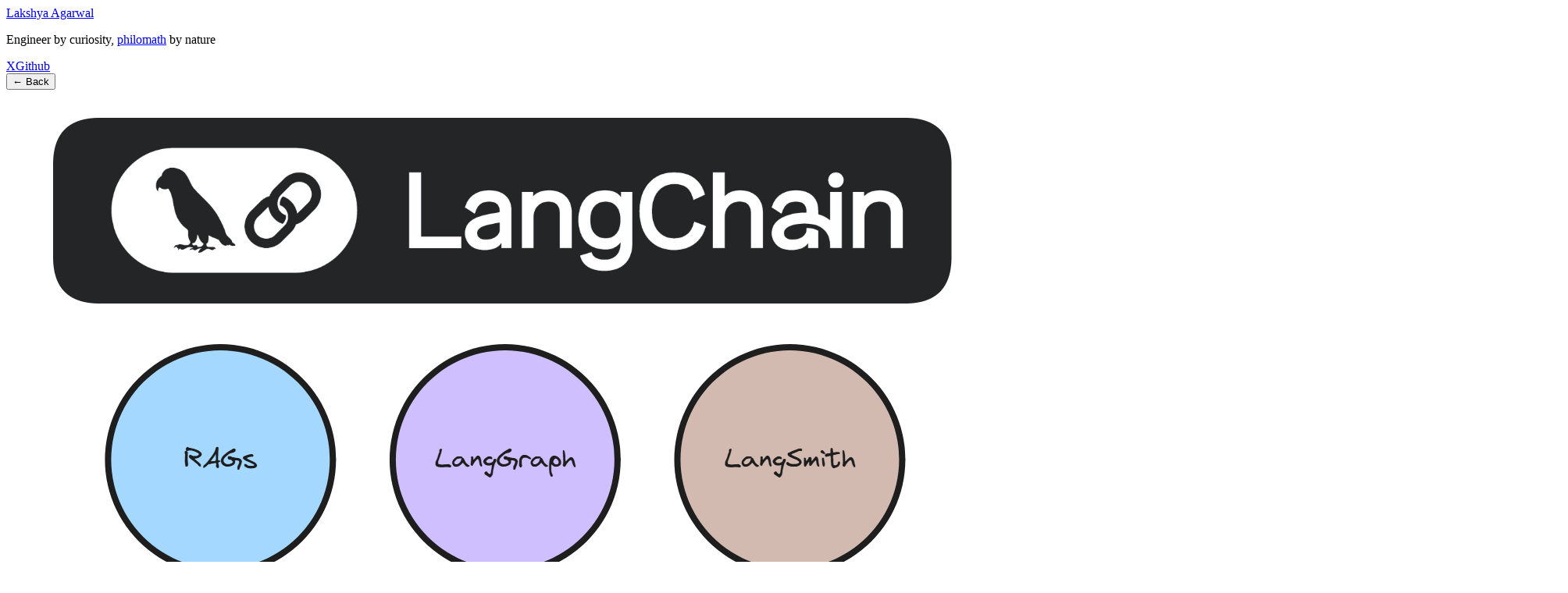

--- FILE ---
content_type: text/html; charset=utf-8
request_url: https://lakshyaag.com/blogs/langchain-primer?ref=blog.langchain.dev
body_size: 13108
content:
<!DOCTYPE html><!--mh8O1UQJQpXb3Bx_nFEsE--><html lang="en"><head><meta charSet="utf-8"/><meta name="viewport" content="width=device-width, initial-scale=1"/><link rel="preload" href="/_next/static/media/4cf2300e9c8272f7-s.p.woff2" as="font" crossorigin="" type="font/woff2"/><link rel="preload" href="/_next/static/media/93f479601ee12b01-s.p.woff2" as="font" crossorigin="" type="font/woff2"/><link rel="preload" href="/blogs/langchain-primer/cover.png" as="image"/><link rel="preload" href="/blogs/langchain-primer/tweet.png" as="image"/><link rel="preload" href="/blogs/langchain-primer/a16z_stack.png" as="image"/><link rel="preload" href="/blogs/langchain-primer/langchain_stack.png" as="image"/><link rel="preload" href="/blogs/langchain-primer/rag_1.png" as="image"/><link rel="preload" href="/blogs/langchain-primer/langchain_retrieval_stack.png" as="image"/><link rel="preload" href="/blogs/langchain-primer/agent_meme.png" as="image"/><link rel="preload" href="/blogs/langchain-primer/langgraph.png" as="image"/><link rel="stylesheet" href="/_next/static/css/bc5a733ba59d6fe1.css" data-precedence="next"/><link rel="stylesheet" href="/_next/static/css/0ee28025fb146c8a.css" data-precedence="next"/><link rel="stylesheet" href="/_next/static/css/5ea4615a6805e7ed.css" data-precedence="next"/><link rel="stylesheet" href="/_next/static/css/a620e348708bd458.css" data-precedence="next"/><link rel="preload" as="script" fetchPriority="low" href="/_next/static/chunks/webpack-f9b77f3d509fbdc9.js"/><script src="/_next/static/chunks/4bd1b696-43ba64781d20dbb7.js" async=""></script><script src="/_next/static/chunks/3794-b16d22429af19980.js" async=""></script><script src="/_next/static/chunks/main-app-51e6280ff18d3220.js" async=""></script><script src="/_next/static/chunks/7673-76f2ca3aa5c96b93.js" async=""></script><script src="/_next/static/chunks/8500-27e7d9770d119ae1.js" async=""></script><script src="/_next/static/chunks/5209-927a221342e1f88b.js" async=""></script><script src="/_next/static/chunks/app/layout-e061686ad06a32bf.js" async=""></script><script src="/_next/static/chunks/app/not-found-37011bcb2a45c89d.js" async=""></script><script src="/_next/static/chunks/app/blogs/(blogs)/layout-6ec542a229cf12dd.js" async=""></script><link rel="preload" href="https://gc.zgo.at/count.js" as="script"/><meta name="next-size-adjust" content=""/><meta name="theme-color" content="#ffffff"/><title>LangChain Primer</title><meta name="description" content="An introduction to LangChain framework for AI applications, including RAG implementation and monitoring."/><link rel="author" href="https://lakshyaag.com"/><meta name="author" content="Lakshya Agarwal"/><link rel="canonical" href="/blogs/langchain-primer"/><meta property="og:title" content="LangChain Primer"/><meta property="og:description" content="An introduction to LangChain framework for AI applications, including RAG implementation and monitoring."/><meta property="og:url" content="https://lakshyaag.com/blogs/langchain-primer"/><meta property="og:image" content="https://lakshyaag.com/api/og/blogs/langchain-primer"/><meta property="og:image:width" content="1200"/><meta property="og:image:height" content="630"/><meta property="og:image:alt" content="LangChain Primer"/><meta property="og:type" content="article"/><meta name="twitter:card" content="summary_large_image"/><meta name="twitter:creator" content="@lakshyaag"/><meta name="twitter:title" content="LangChain Primer"/><meta name="twitter:description" content="An introduction to LangChain framework for AI applications, including RAG implementation and monitoring."/><meta name="twitter:image" content="https://lakshyaag.com/api/og/blogs/langchain-primer"/><meta name="twitter:image:width" content="1200"/><meta name="twitter:image:height" content="630"/><meta name="twitter:image:alt" content="LangChain Primer"/><link rel="icon" href="/favicon.ico?c750717cab4d965b" type="image/x-icon" sizes="16x16"/><script src="/_next/static/chunks/polyfills-42372ed130431b0a.js" noModule=""></script></head><body class="__variable_188709 __variable_9a8899 bg-white tracking-tight antialiased dark:bg-zinc-950"><div hidden=""><!--$--><!--/$--></div><script>((a,b,c,d,e,f,g,h)=>{let i=document.documentElement,j=["light","dark"];function k(b){var c;(Array.isArray(a)?a:[a]).forEach(a=>{let c="class"===a,d=c&&f?e.map(a=>f[a]||a):e;c?(i.classList.remove(...d),i.classList.add(b)):i.setAttribute(a,b)}),c=b,h&&j.includes(c)&&(i.style.colorScheme=c)}if(d)k(d);else try{let a=localStorage.getItem(b)||c,d=g&&"system"===a?window.matchMedia("(prefers-color-scheme: dark)").matches?"dark":"light":a;k(d)}catch(a){}})("class","theme","system",null,["light","dark"],null,true,true)</script><div class="flex min-h-screen w-screen flex-col font-[family-name:var(--font-inter-tight)]"><div class="relative mx-auto w-full max-w-screen-lg flex-1 px-4 pt-20"><header class="mb-8 flex items-start justify-between"><div><a class="font-medium text-2xl text-black dark:text-white" href="/">Lakshya Agarwal</a><p>Engineer by curiosity,<!-- --> <a class="font-base group relative inline-block font-[450] text-zinc-900 dark:text-zinc-50 underline" href="https://en.wikipedia.org/wiki/Philomath" target="_blank" rel="noopener noreferrer">philomath</a> <!-- -->by nature</p></div><div class="hidden sm:flex flex-col items-end space-y-0.5"><a class="underline underline-offset-1 text-zinc-800 hover:text-zinc-600 dark:text-zinc-200 dark:hover:text-zinc-400 transition-colors" target="_blank" rel="noopener noreferrer" href="https://x.com/lakshyaag">X</a><a class="underline underline-offset-1 text-zinc-800 hover:text-zinc-600 dark:text-zinc-200 dark:hover:text-zinc-400 transition-colors" target="_blank" rel="noopener noreferrer" href="https://github.com/lakshyaag">Github</a></div></header><div class="pointer-events-none fixed left-0 top-0 z-10 h-12 w-full bg-gray-100 to-transparent backdrop-blur-xl [-webkit-mask-image:linear-gradient(to_bottom,black,transparent)] dark:bg-zinc-950"></div><div class="inset-x-0 origin-left fixed top-0 z-20 h-0.5 bg-gray-300 dark:bg-zinc-600" style="transform:scaleX(0)"></div><button type="button" class="fixed top-4 left-4 z-30 px-3 py-1.5 text-sm font-medium text-zinc-700 hover:text-zinc-900 dark:text-zinc-300 dark:hover:text-zinc-100 transition-colors">← Back</button><main class="prose prose-gray max-w-none mt-24 pb-20 prose-h4:prose-base dark:prose-invert prose-h1:text-xl prose-h1:font-medium prose-h2:mt-12 prose-h2:scroll-m-20 prose-h2:text-lg prose-h2:font-medium prose-h3:text-base prose-h3:font-medium prose-h4:font-medium prose-h5:text-base prose-h5:font-medium prose-h6:text-base prose-h6:font-medium"><figure class="my-0"><div class="aspect-[16/9] w-full overflow-hidden rounded-xl"><img src="/blogs/langchain-primer/cover.png" alt="LangChain Primer" class="h-full w-full object-contain"/></div><figcaption class="mt-2 text-center text-sm text-zinc-500 dark:text-zinc-400">LangChain Primer</figcaption></figure>
<blockquote>
<p>TL;DR: LLM orchestration is challenging, as with any new technology. LangChain is a powerful framework that provides a way to manage the different components of an LLM application. It consists of a core protocol (LCEL, <code>langchain_core</code>), multiple integrations (<code>langchain_community</code>), and a set of architectures (RAGs, LangGraph, LangSmith, LangServe).</p>
</blockquote>
<p>We (as humans collectively) have done software for over 20 years now. There are a few established practices that are accepted as the norm. Large Language Models (or LLMs) provide a powerful new avenue to build the next generation of software (sometimes called Software 3.0). However, that does not mean we need to start from scratch. This post is meant to serve as a gentle introduction to LangChain and its components. But before we get there, we need to understand the need for LangChain in the first place.</p>
<p>I expect the reader to have some understanding of how LLM applications work. I will try and avoid jargon as much as possible. In brief,</p>
<blockquote>
<p>you provide a prompt to a model, and it generates a response.</p>
</blockquote>
<p>That&#x27;s the ground-level idea. Every word in the idea above can be tweaked and made more complex, but the core idea remains the same. I really like this tweet from <a href="https://x.com/HamelHusain/status/1798757828100047063">Hamel Husain</a> that cuts through the overly technical jargon.</p>
<p><img src="/blogs/langchain-primer/tweet.png" alt="Hamel Husain tweet"/></p>
<h2 id="what-is-llm-orchestration">What is [LLM] orchestration?</h2>
<p>From <a href="https://www.databricks.com/glossary/orchestration">Databricks</a>,</p>
<blockquote>
<p><em>Orchestration is the coordination and management of multiple computer systems, applications and/or services, stringing together multiple tasks in order to execute a larger workflow or process. These processes can consist of multiple tasks that are automated and can involve multiple systems.</em></p>
</blockquote>
<p>In simpler terms, an orchestration is like a conductor in an orchestra, with the orchestra being the various components of a system. In the context of LLMs, this becomes even more important because of a few reasons:</p>
<ul>
<li>All major LLM providers (private and open-source) do not provide a standardized interface to their models</li>
<li>Connecting to enterprise systems and databases in a secure and scalable manner is challenging with the non-deterministic nature of LLMs</li>
<li>Validating and evaluating the output of LLMs is not straightforward.</li>
</ul>
<p>For a better understanding, look at this image from <a href="https://a16z.com/emerging-architectures-for-llm-applications/">a16z</a>: <img src="/blogs/langchain-primer/a16z_stack.png" alt="a16z Emerging LLM Stack"/></p>
<p>I do not expect you to understand everything in the image (it&#x27;s a lot). <strong>The key takeaway is that there are multiple components with an orchestration block in the middle that connects everything.</strong></p>
<h3 id="but-why-cant-i-write-an-orchestration-engine-myself">But why can&#x27;t I write an orchestration engine myself?</h3>
<p>You absolutely can, and I recommend you do so for a toy project or a proof of concept. However, if your project needs to be reliable, scalable, and maintainable, then you need to provide parallelization, fallbacks, batch, stremaing, async, and more such concepts that Software 2.0 has perfected over the years.</p>
<p>This is where you add in tools such as <a href="https://www.langchain.com/">LangChain</a> or <a href="https://github.com/microsoft/semantic-kernel">Microsoft Semantic Kernel</a>.</p>
<h2 id="what-is-langchain">What is LangChain?</h2>
<p>Here, I&#x27;m going to give an overview of LangChain, primarily for 2 reasons:</p>
<ol>
<li>The industry is gradually converging on it as the standard for LLM orchestration. It averages 1M+ installs per month, while similar tools barely reach 100k+.</li>
<li>I&#x27;ve been using it since 2023 and have seen it evolve from a simple wrapper to a full-fledged toolkit - seriously, massive props to <a href="https://x.com/hwchase17">Harrison Chase</a> and the entire LangChain team.</li>
</ol>
<p>As I explained above, LangChain is a framework to manage the different components of an LLM application. The entire stack, as shown on their website is: <img src="/blogs/langchain-primer/langchain_stack.png" alt="LangChain stack"/></p>
<p>Again, it&#x27;s a lot, but the key takeaway is that the stack comprises interoperable and interconnected components:</p>
<ol>
<li><strong>A core protocol</strong>: This is the backbone, called the <a href="https://python.langchain.com/v0.2/docs/concepts/#langchain-expression-language-lcel">LangChain Expression Language (LCEL)</a></li>
<li><strong>Multiple integrations</strong>: These are connectors to different models, prompt templates, databases, etc.</li>
<li><strong>Set of architectures</strong>: These are different ways to structure the application, such as a single chain, multiple chains, single agent, etc.</li>
</ol>
<p>In addition, LangChain also consists of 2 highly desirable add-ons, which I&#x27;m not going to cover in detail here:</p>
<ol>
<li><a href="https://www.langchain.com/langsmith"><strong>LangSmith</strong></a>: A all-in-one observability platform, think of it as a magnifying glass to see what&#x27;s happening inside your application.</li>
<li><a href="https://python.langchain.com/v0.2/docs/langserve/"><strong>LangServe</strong></a>: A one-click deployment engine that turns LangChain applications into a RESTful API.</li>
</ol>
<h3 id="what-is-lcel">What is LCEL?</h3>
<p>In one line, LCEL is a way to declaratively combine LangChain components to create &quot;chains&quot;. For example,</p>
<pre><code class="hljs language-python">lcel_chain = prompt_template | openai_model | str_output_parser
</code></pre>
<p>This one line of chain will take a user input, pass it to the OpenAI model, and then parse the output into a string. This is a very simple example, but you can imagine how complex these chains can get. The chain can be used to stream tokens as they are generated, which means that your users can see the output in real-time, reducing the time-to-first-token.</p>
<h2 id="the-3-methods-in-langchain">The 3 methods in LangChain</h2>
<p>Based on their website, LangChain has 3 main architectures to build applications that work across the stack: Retrieval, Agents, and Evaluation.</p>
<h3 id="retrieval">Retrieval</h3>
<h4 id="what-is-rag">What is RAG?</h4>
<p>I&#x27;m sure you&#x27;ve heard of the term &quot;RAG&quot; or &quot;retrieval-augmented generation&quot; thrown around multiple times. In a non-technical language, it is a way to add context to the prompt you provide to the model so that it generates a more relevant response. This context can be taken from a document, a website, or any other source of information.</p>
<p>Now, how does the model know which document to look at, and specifically which part of the document to look at? This is where we enter into the realm of embeddings, vectorstores, similarity scores, and more such concepts, which I&#x27;ll cover in a later post.</p>
<p>Let me explain it with a diagram:</p>
<p><img src="/blogs/langchain-primer/rag_1.png" alt="RAG"/></p>
<p>The process is broken down into 4 steps:</p>
<ol>
<li><strong>Ingestion</strong>: This is where all the relevant documents are ingested into the system by chunking them, converting them into embeddings and storing them in a vectorstore. Note that the documents can either be provided or dynamically fetched, depending on the use case.</li>
<li><strong>Retrieval</strong>: Now, when a user provides a prompt, it passes through the retrieval component, which fetches the most relevant document from the vectorstore. At this point, the retrieval component can also fetch multiple documents and rank them based on relevance, or do more complex operations.</li>
<li><strong>Augmentation</strong>: The retrieved context is then passed into the augmentation component, which combines the prompt and the context to create a new prompt. This new prompt is then passed to the model.</li>
<li><strong>Generation</strong>: Finally, the model generates a response based on the new prompt.</li>
</ol>
<p>That&#x27;s all there is to RAG. As before, all the 4 steps above can be tweaked and made more complex, leading to more powerful applications.</p>
<h4 id="rag-in-langchain">RAG in LangChain</h4>
<p>LangChain offers an extensive library of tools and an intuitive framework to compose the components of a RAG system, mostly contributed by the community. Let&#x27;s look at the same example from before, but using the stack:</p>
<p><img src="/blogs/langchain-primer/langchain_retrieval_stack.png" alt="LangChain RAG"/></p>
<p>Notice how the core idea is the same: I&#x27;m still ingesting and retrieving documents, augmenting the prompt, and generating a response. The difference is that now I&#x27;m using:</p>
<ul>
<li><a href="https://qdrant.tech/">Qdrant</a> as a vectorstore to ingest and store the embedded documents. Read more <a href="https://python.langchain.com/v0.2/docs/integrations/vectorstores/qdrant/">here</a></li>
<li><a href="https://python.langchain.com/v0.2/docs/concepts/#runnable-interface">LCEL Runnables</a> to write in LCEL the retrieval, augmentation, and generation components</li>
<li><a href="https://python.langchain.com/v0.2/docs/integrations/chat/openai/#model-features">OpenAI Models</a> to connect to an external embedding and language model.</li>
</ul>
<p>The benefit I want to highlight is that everything is connected through LCEL, which means that I can swap out any component with another one that adheres to the LCEL protocol, be it a different vectorstore, different model, different prompt template, different retrieval strategy, different document sources, etc. Having an extensible and interoperable stack unlocks a lot of possibilities.</p>
<h3 id="agents">Agents</h3>
<p>So now we&#x27;ve made an application that can augment prompts with information from documents. But what if we want to provide this application with reasoning or planning capabilities, or give it the ability to call external functions like getting the weather or sending an email? This is where Agents come in.</p>
<p>From the LangChain docs:</p>
<blockquote>
<p>Agents are systems that use LLMs as reasoning engines to determine which actions to take and the inputs to pass them. After executing actions, the results can be fed back into the LLM to determine whether more actions are needed, or whether it is okay to finish.</p>
</blockquote>
<p>Essentially, agents are chains wrapped with conditional statements and <code>for</code>/<code>while</code> loops:</p>
<p><img src="/blogs/langchain-primer/agent_meme.png" alt="Agentic meme"/></p>
<p>While the above isn&#x27;t exactly true, it does have a grain of truth in it. The good news is that we already have an understanding of how we can create the &quot;THEN&quot; blocks. What&#x27;s left is to understand how we can create the &quot;IF&quot; and &quot;END&quot; blocks.</p>
<h4 id="agents-in-langchain">Agents in LangChain</h4>
<p>LangChain provides the functionality to build agents through <a href="https://langchain-ai.github.io/langgraph/">LangGraph</a>. At the risk of sounding like a broken record, LangGraph is a way to declaratively combine LangChain components and other functions to create &quot;graphs&quot;. It achieves this by providing nodes and edges that can be connected and have a common, shared state.</p>
<p>A key point of difference is that LangGraph is not a <a href="https://en.wikipedia.org/wiki/Directed_acyclic_graph">Directed Acyclic Graph (DAG)</a>, meaning that you can have loops in your graph.</p>
<p>Let&#x27;s look at an example application made with LangGraph:</p>
<p><img src="/blogs/langchain-primer/langgraph.png" alt="LangGraph"/></p>
<p>I&#x27;ll spare the technical details, which you can understand from this tutorial <a href="https://langchain-ai.github.io/langgraph/tutorials/introduction/">here</a>. Here are the key takeaways:</p>
<ul>
<li>The <strong>nodes</strong> are represented in blue. There&#x27;s 3 nodes here: Chatbot, Tool, and END<!-- -->
<ul>
<li>Chatbot is the LLM model that is responsible for converting the user input into a next step</li>
<li>Tool is an external function that can be called by the chatbot. In this example, it&#x27;s a Wikipedia search function</li>
<li>END denotes the end of the graph</li>
</ul>
</li>
<li>The <strong>&quot;normal&quot; edges</strong> are represented in black. There&#x27;s only 1 edge of this type, which connects the Tool to the Chatbot, meaning that whenever the Tool executes, all output is sent to the Chatbot</li>
<li>The &quot;<strong>conditional&quot; edges</strong> are represented in purple. A conditional edge allows the agent to take different paths based on the output of the previous node. In this example, the Chatbot can either go to the Tool or the END node based on the user input and the agent&#x27;s reasoning.</li>
<li>The <strong>state</strong> represents the information that every node in the graph has access to. It also defines how each node can modify the state. In this example, the state contains a list of messages, and each node can only append to this list.</li>
<li>Finally, we provide <strong>memory</strong> to the agent through a database that stores the state of the graph after every step. Another key feature here is that the memory is controlled using threads, which means that the agent can run separate threads for separate users.</li>
</ul>
<p>I think LangGraph is extremely powerful, although it is complicated to understand conditional edges and state management. I&#x27;ll keep exploring this and provide more insights in a future post.</p>
<h3 id="evaluation">Evaluation</h3>
<p>All of what I&#x27;ve described above is actually pretty useless if you don&#x27;t know how well your application is performing. Moreover, LLMs are inherently non-deterministic, meaning that the same input will not always produce the same output. By application performance, I mean each and every component of the application, from the prompt templates to the retrieval strategies to the agent behavior.</p>
<p>Having a proper evaluation framework, such as <a href="https://docs.ragas.io/en/stable/concepts/metrics_driven.html">Metrics-Driven Development</a>, is the cornerstone of building reliable and scalable applications. This can be as simple as measuring the effectiveness of different prompts, or become more complex by measuring the impact of different retrieval strategies on the model&#x27;s performance, latency, throughput, etc.</p>
<h4 id="evaluation-with-langsmith">Evaluation with LangSmith</h4>
<p><a href="https://www.langchain.com/langsmith">LangSmith</a> is a one-stop observability platform to develop, collaborate, test, and monitor LLM applications. What&#x27;s super cool about LangSmith is that it integrates with all LangChain components off-the-shelf, and can even be configured to work with non-LangChain components.</p>
<p>I won&#x27;t go into the details of LangSmith here, but I will link this great <a href="https://www.youtube.com/watch?v=vygFgCNR7WA&amp;list=PLfaIDFEXuae0um8Fj0V4dHG37fGFU8Q5S">tutorial series by Lance Martin on how to use LangSmith</a>. I&#x27;m going through it myself and learning so much.</p>
<h2 id="conclusion">Conclusion</h2>
<p>I hope this post has given you a good overview of LangChain and its components. I&#x27;ve tried to keep it as non-technical as possible, but I understand that some parts might be hard to grasp. I&#x27;ll be writing more posts on how to use all these components to create powerful applications, so stay tuned!</p>
<p>I&#x27;m currently about to graduate from my Master of Management in Analytics program at McGill University, and am actively seeking full-time opportunities in data science and artificial intelligence. Please feel free to reach out via LinkedIn, X, or <a href="mailto:lakshya.agarwal@mail.mcgill.ca">e-mail</a> if you have any questions or just want to chat!</p><!--$--><!--/$--></main><footer class="mt-24 border-t border-zinc-100 px-0 py-4 dark:border-zinc-800"><div class="flex items-center justify-between"><a href="https://github.com/lakshyaag" target="_blank" rel="noreferrer"><div class="relative inline-block whitespace-nowrap text-xs text-zinc-500"><div style="opacity:1;transform:none"><span>© <!-- -->2026<!-- --> Lakshya Agarwal.</span></div></div></a><div class="text-xs text-zinc-400"></div></div></footer></div></div><!--$!--><template data-dgst="BAILOUT_TO_CLIENT_SIDE_RENDERING"></template><!--/$--><section aria-label="Notifications alt+T" tabindex="-1" aria-live="polite" aria-relevant="additions text" aria-atomic="false"></section><script src="/_next/static/chunks/webpack-f9b77f3d509fbdc9.js" id="_R_" async=""></script><script>(self.__next_f=self.__next_f||[]).push([0])</script><script>self.__next_f.push([1,"1:\"$Sreact.fragment\"\n2:I[70460,[\"7673\",\"static/chunks/7673-76f2ca3aa5c96b93.js\",\"8500\",\"static/chunks/8500-27e7d9770d119ae1.js\",\"5209\",\"static/chunks/5209-927a221342e1f88b.js\",\"7177\",\"static/chunks/app/layout-e061686ad06a32bf.js\"],\"ThemeProvider\"]\n3:I[31981,[\"7673\",\"static/chunks/7673-76f2ca3aa5c96b93.js\",\"8500\",\"static/chunks/8500-27e7d9770d119ae1.js\",\"5209\",\"static/chunks/5209-927a221342e1f88b.js\",\"7177\",\"static/chunks/app/layout-e061686ad06a32bf.js\"],\"Header\"]\n4:I[57121,[],\"\"]\n5:I[74581,[],\"\"]\n6:I[98500,[\"8500\",\"static/chunks/8500-27e7d9770d119ae1.js\",\"4345\",\"static/chunks/app/not-found-37011bcb2a45c89d.js\"],\"\"]\n7:I[21335,[\"7673\",\"static/chunks/7673-76f2ca3aa5c96b93.js\",\"8500\",\"static/chunks/8500-27e7d9770d119ae1.js\",\"5209\",\"static/chunks/5209-927a221342e1f88b.js\",\"7177\",\"static/chunks/app/layout-e061686ad06a32bf.js\"],\"Footer\"]\n8:I[75190,[\"7673\",\"static/chunks/7673-76f2ca3aa5c96b93.js\",\"8500\",\"static/chunks/8500-27e7d9770d119ae1.js\",\"5209\",\"static/chunks/5209-927a221342e1f88b.js\",\"7177\",\"static/chunks/app/layout-e061686ad06a32bf.js\"],\"Analytics\"]\n9:I[34917,[\"7673\",\"static/chunks/7673-76f2ca3aa5c96b93.js\",\"8500\",\"static/chunks/8500-27e7d9770d119ae1.js\",\"5209\",\"static/chunks/5209-927a221342e1f88b.js\",\"7177\",\"static/chunks/app/layout-e061686ad06a32bf.js\"],\"SpeedInsights\"]\na:I[66609,[\"7673\",\"static/chunks/7673-76f2ca3aa5c96b93.js\",\"8500\",\"static/chunks/8500-27e7d9770d119ae1.js\",\"5209\",\"static/chunks/5209-927a221342e1f88b.js\",\"7177\",\"static/chunks/app/layout-e061686ad06a32bf.js\"],\"Toaster\"]\nb:I[42593,[\"7673\",\"static/chunks/7673-76f2ca3aa5c96b93.js\",\"8500\",\"static/chunks/8500-27e7d9770d119ae1.js\",\"5209\",\"static/chunks/5209-927a221342e1f88b.js\",\"7177\",\"static/chunks/app/layout-e061686ad06a32bf.js\"],\"\"]\nc:I[78616,[],\"ClientSegmentRoot\"]\nd:I[61353,[\"7673\",\"static/chunks/7673-76f2ca3aa5c96b93.js\",\"9744\",\"static/chunks/app/blogs/(blogs)/layout-6ec542a229cf12dd.js\"],\"default\"]\n55:I[27123,[],\"\"]\n:HL[\"/_next/static/media/4cf2300e9c8272f7-s.p.woff2\",\"font\",{\"crossOrigin\":\"\",\"type\":\"font/woff2\"}]\n:HL[\"/_next/static/media/93f479601ee12b01-s.p.woff2\",\"font\",{\"crossOrigin\":\"\",\"type\":\"font/woff2\"}]\n:HL[\"/_next/static/css/bc5a733ba59d6fe1.css\",\"style\"]\n:HL[\"/_next/static/css/0ee28025fb146c8a.css\",\"style\"]\n:HL[\"/_next/static/css/5ea4615a6805e7ed.css\",\"style\"]\n:HL[\"/_next/static/css/a620e348708bd458.css\",\"style\"]\n:HL[\"/blogs/langchain-primer/cover.png\",\"image\"]\n"])</script><script>self.__next_f.push([1,"0:{\"P\":null,\"b\":\"mh8O1UQJQpXb3Bx-nFEsE\",\"c\":[\"\",\"blogs\",\"langchain-primer\"],\"q\":\"\",\"i\":false,\"f\":[[[\"\",{\"children\":[\"blogs\",{\"children\":[\"(blogs)\",{\"children\":[\"langchain-primer\",{\"children\":[\"__PAGE__\",{}]}]}]}]},\"$undefined\",\"$undefined\",true],[[\"$\",\"$1\",\"c\",{\"children\":[[[\"$\",\"link\",\"0\",{\"rel\":\"stylesheet\",\"href\":\"/_next/static/css/bc5a733ba59d6fe1.css\",\"precedence\":\"next\",\"crossOrigin\":\"$undefined\",\"nonce\":\"$undefined\"}],[\"$\",\"link\",\"1\",{\"rel\":\"stylesheet\",\"href\":\"/_next/static/css/0ee28025fb146c8a.css\",\"precedence\":\"next\",\"crossOrigin\":\"$undefined\",\"nonce\":\"$undefined\"}]],[\"$\",\"html\",null,{\"lang\":\"en\",\"suppressHydrationWarning\":true,\"children\":[\"$\",\"body\",null,{\"className\":\"__variable_188709 __variable_9a8899 bg-white tracking-tight antialiased dark:bg-zinc-950\",\"children\":[\"$\",\"$L2\",null,{\"enableSystem\":true,\"attribute\":\"class\",\"storageKey\":\"theme\",\"defaultTheme\":\"system\",\"children\":[[\"$\",\"div\",null,{\"className\":\"flex min-h-screen w-screen flex-col font-[family-name:var(--font-inter-tight)]\",\"children\":[\"$\",\"div\",null,{\"className\":\"relative mx-auto w-full max-w-screen-lg flex-1 px-4 pt-20\",\"children\":[[\"$\",\"$L3\",null,{}],[\"$\",\"$L4\",null,{\"parallelRouterKey\":\"children\",\"error\":\"$undefined\",\"errorStyles\":\"$undefined\",\"errorScripts\":\"$undefined\",\"template\":[\"$\",\"$L5\",null,{}],\"templateStyles\":\"$undefined\",\"templateScripts\":\"$undefined\",\"notFound\":[[\"$\",\"div\",null,{\"className\":\"flex flex-col items-center justify-center h-screen gap-8\",\"children\":[[\"$\",\"h2\",null,{\"className\":\"text-2xl font-bold\",\"children\":\"Not Found\"}],[\"$\",\"p\",null,{\"className\":\"text-zinc-500 dark:text-zinc-400\",\"children\":\"Uh... this page doesn't exist (yet?)\"}],[\"$\",\"$L6\",null,{\"href\":\"/\",\"className\":\"text-zinc-500 dark:text-zinc-400 underline\",\"children\":\"Return Home\"}]]}],[]],\"forbidden\":\"$undefined\",\"unauthorized\":\"$undefined\"}],[\"$\",\"$L7\",null,{}]]}]}],[\"$\",\"$L8\",null,{}],[\"$\",\"$L9\",null,{}],[\"$\",\"$La\",null,{}],[\"$\",\"$Lb\",null,{\"data-goatcounter\":\"https://lakshyaag.goatcounter.com/count\",\"src\":\"https://gc.zgo.at/count.js\",\"strategy\":\"afterInteractive\"}]]}]}]}]]}],{\"children\":[[\"$\",\"$1\",\"c\",{\"children\":[null,[\"$\",\"$L4\",null,{\"parallelRouterKey\":\"children\",\"error\":\"$undefined\",\"errorStyles\":\"$undefined\",\"errorScripts\":\"$undefined\",\"template\":[\"$\",\"$L5\",null,{}],\"templateStyles\":\"$undefined\",\"templateScripts\":\"$undefined\",\"notFound\":\"$undefined\",\"forbidden\":\"$undefined\",\"unauthorized\":\"$undefined\"}]]}],{\"children\":[[\"$\",\"$1\",\"c\",{\"children\":[[[\"$\",\"link\",\"0\",{\"rel\":\"stylesheet\",\"href\":\"/_next/static/css/5ea4615a6805e7ed.css\",\"precedence\":\"next\",\"crossOrigin\":\"$undefined\",\"nonce\":\"$undefined\"}]],[\"$\",\"$Lc\",null,{\"Component\":\"$d\",\"slots\":{\"children\":[\"$\",\"$L4\",null,{\"parallelRouterKey\":\"children\",\"error\":\"$undefined\",\"errorStyles\":\"$undefined\",\"errorScripts\":\"$undefined\",\"template\":[\"$\",\"$L5\",null,{}],\"templateStyles\":\"$undefined\",\"templateScripts\":\"$undefined\",\"notFound\":\"$undefined\",\"forbidden\":\"$undefined\",\"unauthorized\":\"$undefined\"}]},\"serverProvidedParams\":{\"params\":{},\"promises\":[\"$@e\"]}}]]}],{\"children\":[[\"$\",\"$1\",\"c\",{\"children\":[null,[\"$\",\"$L4\",null,{\"parallelRouterKey\":\"children\",\"error\":\"$undefined\",\"errorStyles\":\"$undefined\",\"errorScripts\":\"$undefined\",\"template\":[\"$\",\"$L5\",null,{}],\"templateStyles\":\"$undefined\",\"templateScripts\":\"$undefined\",\"notFound\":\"$undefined\",\"forbidden\":\"$undefined\",\"unauthorized\":\"$undefined\"}]]}],{\"children\":[[\"$\",\"$1\",\"c\",{\"children\":[[[\"$\",\"figure\",null,{\"className\":\"my-0\",\"children\":[[\"$\",\"div\",null,{\"className\":\"aspect-[16/9] w-full overflow-hidden rounded-xl\",\"children\":[\"$\",\"img\",null,{\"src\":\"/blogs/langchain-primer/cover.png\",\"alt\":\"LangChain Primer\",\"className\":\"h-full w-full object-contain\"}]}],[\"$\",\"figcaption\",null,{\"className\":\"mt-2 text-center text-sm text-zinc-500 dark:text-zinc-400\",\"children\":\"LangChain Primer\"}]]}],\"\\n\",[\"$\",\"blockquote\",null,{\"children\":[\"\\n\",[\"$\",\"p\",null,{\"children\":[\"TL;DR: LLM orchestration is challenging, as with any new technology. LangChain is a powerful framework that provides a way to manage the different components of an LLM application. It consists of a core protocol (LCEL, \",[\"$\",\"code\",null,{\"children\":\"langchain_core\"}],\"), multiple integrations (\",[\"$\",\"code\",null,{\"children\":\"langchain_community\"}],\"), and a set of architectures (RAGs, LangGraph, LangSmith, LangServe).\"]}],\"\\n\"]}],\"\\n\",[\"$\",\"p\",null,{\"children\":\"We (as humans collectively) have done software for over 20 years now. There are a few established practices that are accepted as the norm. Large Language Models (or LLMs) provide a powerful new avenue to build the next generation of software (sometimes called Software 3.0). However, that does not mean we need to start from scratch. This post is meant to serve as a gentle introduction to LangChain and its components. But before we get there, we need to understand the need for LangChain in the first place.\"}],\"\\n\",\"$Lf\",\"\\n\",\"$L10\",\"\\n\",\"$L11\",\"\\n\",\"$L12\",\"\\n\",\"$L13\",\"\\n\",\"$L14\",\"\\n\",\"$L15\",\"\\n\",\"$L16\",\"\\n\",\"$L17\",\"\\n\",\"$L18\",\"\\n\",\"$L19\",\"\\n\",\"$L1a\",\"\\n\",\"$L1b\",\"\\n\",\"$L1c\",\"\\n\",\"$L1d\",\"\\n\",\"$L1e\",\"\\n\",\"$L1f\",\"\\n\",\"$L20\",\"\\n\",\"$L21\",\"\\n\",\"$L22\",\"\\n\",\"$L23\",\"\\n\",\"$L24\",\"\\n\",\"$L25\",\"\\n\",\"$L26\",\"\\n\",\"$L27\",\"\\n\",\"$L28\",\"\\n\",\"$L29\",\"\\n\",\"$L2a\",\"\\n\",\"$L2b\",\"\\n\",\"$L2c\",\"\\n\",\"$L2d\",\"\\n\",\"$L2e\",\"\\n\",\"$L2f\",\"\\n\",\"$L30\",\"\\n\",\"$L31\",\"\\n\",\"$L32\",\"\\n\",\"$L33\",\"\\n\",\"$L34\",\"\\n\",\"$L35\",\"\\n\",\"$L36\",\"\\n\",\"$L37\",\"\\n\",\"$L38\",\"\\n\",\"$L39\",\"\\n\",\"$L3a\",\"\\n\",\"$L3b\",\"\\n\",\"$L3c\",\"\\n\",\"$L3d\",\"\\n\",\"$L3e\",\"\\n\",\"$L3f\",\"\\n\",\"$L40\",\"\\n\",\"$L41\",\"\\n\",\"$L42\",\"\\n\",\"$L43\",\"\\n\",\"$L44\",\"\\n\",\"$L45\",\"\\n\",\"$L46\",\"\\n\",\"$L47\",\"\\n\",\"$L48\",\"\\n\",\"$L49\",\"\\n\",\"$L4a\",\"\\n\",\"$L4b\",\"\\n\",\"$L4c\",\"\\n\",\"$L4d\",\"\\n\",\"$L4e\",\"\\n\",\"$L4f\",\"\\n\",\"$L50\",\"\\n\",\"$L51\"],[\"$L52\"],\"$L53\"]}],{},null,false,false]},null,false,false]},null,false,false]},null,false,false]},null,false,false],\"$L54\",false]],\"m\":\"$undefined\",\"G\":[\"$55\",[]],\"S\":true}\n"])</script><script>self.__next_f.push([1,"56:I[90484,[],\"OutletBoundary\"]\n57:\"$Sreact.suspense\"\n59:I[90484,[],\"ViewportBoundary\"]\n5b:I[90484,[],\"MetadataBoundary\"]\n:HL[\"/blogs/langchain-primer/tweet.png\",\"image\"]\n:HL[\"/blogs/langchain-primer/a16z_stack.png\",\"image\"]\n:HL[\"/blogs/langchain-primer/langchain_stack.png\",\"image\"]\n:HL[\"/blogs/langchain-primer/rag_1.png\",\"image\"]\n:HL[\"/blogs/langchain-primer/langchain_retrieval_stack.png\",\"image\"]\n:HL[\"/blogs/langchain-primer/agent_meme.png\",\"image\"]\n:HL[\"/blogs/langchain-primer/langgraph.png\",\"image\"]\nf:[\"$\",\"p\",null,{\"children\":\"I expect the reader to have some understanding of how LLM applications work. I will try and avoid jargon as much as possible. In brief,\"}]\n10:[\"$\",\"blockquote\",null,{\"children\":[\"\\n\",[\"$\",\"p\",null,{\"children\":\"you provide a prompt to a model, and it generates a response.\"}],\"\\n\"]}]\n11:[\"$\",\"p\",null,{\"children\":[\"That's the ground-level idea. Every word in the idea above can be tweaked and made more complex, but the core idea remains the same. I really like this tweet from \",[\"$\",\"a\",null,{\"href\":\"https://x.com/HamelHusain/status/1798757828100047063\",\"children\":\"Hamel Husain\"}],\" that cuts through the overly technical jargon.\"]}]\n12:[\"$\",\"p\",null,{\"children\":[\"$\",\"img\",null,{\"src\":\"/blogs/langchain-primer/tweet.png\",\"alt\":\"Hamel Husain tweet\"}]}]\n13:[\"$\",\"h2\",null,{\"id\":\"what-is-llm-orchestration\",\"children\":\"What is [LLM] orchestration?\"}]\n14:[\"$\",\"p\",null,{\"children\":[\"From \",[\"$\",\"a\",null,{\"href\":\"https://www.databricks.com/glossary/orchestration\",\"children\":\"Databricks\"}],\",\"]}]\n15:[\"$\",\"blockquote\",null,{\"children\":[\"\\n\",[\"$\",\"p\",null,{\"children\":[\"$\",\"em\",null,{\"children\":\"Orchestration is the coordination and management of multiple computer systems, applications and/or services, stringing together multiple tasks in order to execute a larger workflow or process. These processes can consist of multiple tasks that are automated and can involve multiple systems.\"}]}],\"\\n\"]}]\n16:[\"$\",\"p\",null,{\"children\":\"In simpler terms, an orchestration is like a conductor in an orchestra, with the orchestra being the various components of a system. In the context of LLMs, this becomes even more important because of a few reasons:\"}]\n17:[\"$\",\"ul\",null,{\"children\":[\"\\n\",[\"$\",\"li\",null,{\"children\":\"All major LLM providers (private and open-source) do not provide a standardized interface to their models\"}],\"\\n\",[\"$\",\"li\",null,{\"children\":\"Connecting to enterprise systems and databases in a secure and scalable manner is challenging with the non-deterministic nature of LLMs\"}],\"\\n\",[\"$\",\"li\",null,{\"children\":\"Validating and evaluating the output of LLMs is not straightforward.\"}],\"\\n\"]}]\n18:[\"$\",\"p\",null,{\"children\":[\"For a better understanding, look at this image from \",[\"$\",\"a\",null,{\"href\":\"https://a16z.com/emerging-architectures-for-llm-applications/\",\"children\":\"a16z\"}],\": \",[\"$\",\"img\",null,{\"src\":\"/blogs/langchain-primer/a16z_stack.png\",\"alt\":\"a16z Emerging LLM Stack\"}]]}]\n19:[\"$\",\"p\",null,{\"children\":[\"I do not expect you to understand everything in the image (it's a lot). \",[\"$\",\"strong\",null,{\"children\":\"The key takeaway is that there are multiple components with an orchestration block in the middle that connects everything.\"}]]}]\n1a:[\"$\",\"h3\",null,{\"id\":\"but-why-cant-i-write-an-orchestration-engine-myself\",\"children\":\"But why can't I write an orchestration engine myself?\"}]\n1b:[\"$\",\"p\",null,{\"children\":\"You absolutely can, and I recommend you do so for a toy project or a proof of concept. However, if your project needs to be reliable, scalable, and maintainable, then you need to provide parallelization, fallbacks, batch, stremaing, async, and more such concepts that Software 2.0 has perfected over the years.\"}]\n1c:[\"$\",\"p\",null,{\"children\":[\"This is where you add in tools such as \",[\"$\",\"a\",null,{\"href\":\"https://www.langchain.com/\",\"children\":\"LangChain\"}],\" or \",[\"$\",\"a\",null,{\"href\":\"https://github.com/microsoft/semantic-kernel\",\"children\":\"Microsoft Semantic Kernel\"}],\".\"]}]\n1d:[\"$\",\"h2\",null,{\"id\":\"what-is-langchain\",\"children\":\"What is LangChain?\"}]\n1e:[\"$\",\"p\",null,{\"children\":\"Here, I'm going t"])</script><script>self.__next_f.push([1,"o give an overview of LangChain, primarily for 2 reasons:\"}]\n1f:[\"$\",\"ol\",null,{\"children\":[\"\\n\",[\"$\",\"li\",null,{\"children\":\"The industry is gradually converging on it as the standard for LLM orchestration. It averages 1M+ installs per month, while similar tools barely reach 100k+.\"}],\"\\n\",[\"$\",\"li\",null,{\"children\":[\"I've been using it since 2023 and have seen it evolve from a simple wrapper to a full-fledged toolkit - seriously, massive props to \",[\"$\",\"a\",null,{\"href\":\"https://x.com/hwchase17\",\"children\":\"Harrison Chase\"}],\" and the entire LangChain team.\"]}],\"\\n\"]}]\n20:[\"$\",\"p\",null,{\"children\":[\"As I explained above, LangChain is a framework to manage the different components of an LLM application. The entire stack, as shown on their website is: \",[\"$\",\"img\",null,{\"src\":\"/blogs/langchain-primer/langchain_stack.png\",\"alt\":\"LangChain stack\"}]]}]\n21:[\"$\",\"p\",null,{\"children\":\"Again, it's a lot, but the key takeaway is that the stack comprises interoperable and interconnected components:\"}]\n22:[\"$\",\"ol\",null,{\"children\":[\"\\n\",[\"$\",\"li\",null,{\"children\":[[\"$\",\"strong\",null,{\"children\":\"A core protocol\"}],\": This is the backbone, called the \",[\"$\",\"a\",null,{\"href\":\"https://python.langchain.com/v0.2/docs/concepts/#langchain-expression-language-lcel\",\"children\":\"LangChain Expression Language (LCEL)\"}]]}],\"\\n\",[\"$\",\"li\",null,{\"children\":[[\"$\",\"strong\",null,{\"children\":\"Multiple integrations\"}],\": These are connectors to different models, prompt templates, databases, etc.\"]}],\"\\n\",[\"$\",\"li\",null,{\"children\":[[\"$\",\"strong\",null,{\"children\":\"Set of architectures\"}],\": These are different ways to structure the application, such as a single chain, multiple chains, single agent, etc.\"]}],\"\\n\"]}]\n23:[\"$\",\"p\",null,{\"children\":\"In addition, LangChain also consists of 2 highly desirable add-ons, which I'm not going to cover in detail here:\"}]\n24:[\"$\",\"ol\",null,{\"children\":[\"\\n\",[\"$\",\"li\",null,{\"children\":[[\"$\",\"a\",null,{\"href\":\"https://www.langchain.com/langsmith\",\"children\":[\"$\",\"strong\",null,{\"children\":\"LangSmith\"}]}],\": A all-in-one observability platform, think of it as a magnifying glass to see what's happening inside your application.\"]}],\"\\n\",[\"$\",\"li\",null,{\"children\":[[\"$\",\"a\",null,{\"href\":\"https://python.langchain.com/v0.2/docs/langserve/\",\"children\":[\"$\",\"strong\",null,{\"children\":\"LangServe\"}]}],\": A one-click deployment engine that turns LangChain applications into a RESTful API.\"]}],\"\\n\"]}]\n25:[\"$\",\"h3\",null,{\"id\":\"what-is-lcel\",\"children\":\"What is LCEL?\"}]\n26:[\"$\",\"p\",null,{\"children\":\"In one line, LCEL is a way to declaratively combine LangChain components to create \\\"chains\\\". For example,\"}]\n27:[\"$\",\"pre\",null,{\"children\":[\"$\",\"code\",null,{\"className\":\"hljs language-python\",\"children\":\"lcel_chain = prompt_template | openai_model | str_output_parser\\n\"}]}]\n28:[\"$\",\"p\",null,{\"children\":\"This one line of chain will take a user input, pass it to the OpenAI model, and then parse the output into a string. This is a very simple example, but you can imagine how complex these chains can get. The chain can be used to stream tokens as they are generated, which means that your users can see the output in real-time, reducing the time-to-first-token.\"}]\n29:[\"$\",\"h2\",null,{\"id\":\"the-3-methods-in-langchain\",\"children\":\"The 3 methods in LangChain\"}]\n2a:[\"$\",\"p\",null,{\"children\":\"Based on their website, LangChain has 3 main architectures to build applications that work across the stack: Retrieval, Agents, and Evaluation.\"}]\n2b:[\"$\",\"h3\",null,{\"id\":\"retrieval\",\"children\":\"Retrieval\"}]\n2c:[\"$\",\"h4\",null,{\"id\":\"what-is-rag\",\"children\":\"What is RAG?\"}]\n2d:[\"$\",\"p\",null,{\"children\":\"I'm sure you've heard of the term \\\"RAG\\\" or \\\"retrieval-augmented generation\\\" thrown around multiple times. In a non-technical language, it is a way to add context to the prompt you provide to the model so that it generates a more relevant response. This context can be taken from a document, a website, or any other source of information.\"}]\n2e:[\"$\",\"p\",null,{\"children\":\"Now, how does the model know which document to look at, and specifically which part of the"])</script><script>self.__next_f.push([1," document to look at? This is where we enter into the realm of embeddings, vectorstores, similarity scores, and more such concepts, which I'll cover in a later post.\"}]\n2f:[\"$\",\"p\",null,{\"children\":\"Let me explain it with a diagram:\"}]\n30:[\"$\",\"p\",null,{\"children\":[\"$\",\"img\",null,{\"src\":\"/blogs/langchain-primer/rag_1.png\",\"alt\":\"RAG\"}]}]\n31:[\"$\",\"p\",null,{\"children\":\"The process is broken down into 4 steps:\"}]\n32:[\"$\",\"ol\",null,{\"children\":[\"\\n\",[\"$\",\"li\",null,{\"children\":[[\"$\",\"strong\",null,{\"children\":\"Ingestion\"}],\": This is where all the relevant documents are ingested into the system by chunking them, converting them into embeddings and storing them in a vectorstore. Note that the documents can either be provided or dynamically fetched, depending on the use case.\"]}],\"\\n\",[\"$\",\"li\",null,{\"children\":[[\"$\",\"strong\",null,{\"children\":\"Retrieval\"}],\": Now, when a user provides a prompt, it passes through the retrieval component, which fetches the most relevant document from the vectorstore. At this point, the retrieval component can also fetch multiple documents and rank them based on relevance, or do more complex operations.\"]}],\"\\n\",[\"$\",\"li\",null,{\"children\":[[\"$\",\"strong\",null,{\"children\":\"Augmentation\"}],\": The retrieved context is then passed into the augmentation component, which combines the prompt and the context to create a new prompt. This new prompt is then passed to the model.\"]}],\"\\n\",[\"$\",\"li\",null,{\"children\":[[\"$\",\"strong\",null,{\"children\":\"Generation\"}],\": Finally, the model generates a response based on the new prompt.\"]}],\"\\n\"]}]\n33:[\"$\",\"p\",null,{\"children\":\"That's all there is to RAG. As before, all the 4 steps above can be tweaked and made more complex, leading to more powerful applications.\"}]\n34:[\"$\",\"h4\",null,{\"id\":\"rag-in-langchain\",\"children\":\"RAG in LangChain\"}]\n35:[\"$\",\"p\",null,{\"children\":\"LangChain offers an extensive library of tools and an intuitive framework to compose the components of a RAG system, mostly contributed by the community. Let's look at the same example from before, but using the stack:\"}]\n36:[\"$\",\"p\",null,{\"children\":[\"$\",\"img\",null,{\"src\":\"/blogs/langchain-primer/langchain_retrieval_stack.png\",\"alt\":\"LangChain RAG\"}]}]\n37:[\"$\",\"p\",null,{\"children\":\"Notice how the core idea is the same: I'm still ingesting and retrieving documents, augmenting the prompt, and generating a response. The difference is that now I'm using:\"}]\n38:[\"$\",\"ul\",null,{\"children\":[\"\\n\",[\"$\",\"li\",null,{\"children\":[[\"$\",\"a\",null,{\"href\":\"https://qdrant.tech/\",\"children\":\"Qdrant\"}],\" as a vectorstore to ingest and store the embedded documents. Read more \",[\"$\",\"a\",null,{\"href\":\"https://python.langchain.com/v0.2/docs/integrations/vectorstores/qdrant/\",\"children\":\"here\"}]]}],\"\\n\",[\"$\",\"li\",null,{\"children\":[[\"$\",\"a\",null,{\"href\":\"https://python.langchain.com/v0.2/docs/concepts/#runnable-interface\",\"children\":\"LCEL Runnables\"}],\" to write in LCEL the retrieval, augmentation, and generation components\"]}],\"\\n\",[\"$\",\"li\",null,{\"children\":[[\"$\",\"a\",null,{\"href\":\"https://python.langchain.com/v0.2/docs/integrations/chat/openai/#model-features\",\"children\":\"OpenAI Models\"}],\" to connect to an external embedding and language model.\"]}],\"\\n\"]}]\n39:[\"$\",\"p\",null,{\"children\":\"The benefit I want to highlight is that everything is connected through LCEL, which means that I can swap out any component with another one that adheres to the LCEL protocol, be it a different vectorstore, different model, different prompt template, different retrieval strategy, different document sources, etc. Having an extensible and interoperable stack unlocks a lot of possibilities.\"}]\n3a:[\"$\",\"h3\",null,{\"id\":\"agents\",\"children\":\"Agents\"}]\n3b:[\"$\",\"p\",null,{\"children\":\"So now we've made an application that can augment prompts with information from documents. But what if we want to provide this application with reasoning or planning capabilities, or give it the ability to call external functions like getting the weather or sending an email? This is where Agents come in.\"}]\n3c:[\"$\",\"p\",null,{\"children\":\"From the LangChain docs:\"}]\n3d:[\"$\",\"blo"])</script><script>self.__next_f.push([1,"ckquote\",null,{\"children\":[\"\\n\",[\"$\",\"p\",null,{\"children\":\"Agents are systems that use LLMs as reasoning engines to determine which actions to take and the inputs to pass them. After executing actions, the results can be fed back into the LLM to determine whether more actions are needed, or whether it is okay to finish.\"}],\"\\n\"]}]\n3e:[\"$\",\"p\",null,{\"children\":[\"Essentially, agents are chains wrapped with conditional statements and \",[\"$\",\"code\",null,{\"children\":\"for\"}],\"/\",[\"$\",\"code\",null,{\"children\":\"while\"}],\" loops:\"]}]\n3f:[\"$\",\"p\",null,{\"children\":[\"$\",\"img\",null,{\"src\":\"/blogs/langchain-primer/agent_meme.png\",\"alt\":\"Agentic meme\"}]}]\n40:[\"$\",\"p\",null,{\"children\":\"While the above isn't exactly true, it does have a grain of truth in it. The good news is that we already have an understanding of how we can create the \\\"THEN\\\" blocks. What's left is to understand how we can create the \\\"IF\\\" and \\\"END\\\" blocks.\"}]\n41:[\"$\",\"h4\",null,{\"id\":\"agents-in-langchain\",\"children\":\"Agents in LangChain\"}]\n42:[\"$\",\"p\",null,{\"children\":[\"LangChain provides the functionality to build agents through \",[\"$\",\"a\",null,{\"href\":\"https://langchain-ai.github.io/langgraph/\",\"children\":\"LangGraph\"}],\". At the risk of sounding like a broken record, LangGraph is a way to declaratively combine LangChain components and other functions to create \\\"graphs\\\". It achieves this by providing nodes and edges that can be connected and have a common, shared state.\"]}]\n43:[\"$\",\"p\",null,{\"children\":[\"A key point of difference is that LangGraph is not a \",[\"$\",\"a\",null,{\"href\":\"https://en.wikipedia.org/wiki/Directed_acyclic_graph\",\"children\":\"Directed Acyclic Graph (DAG)\"}],\", meaning that you can have loops in your graph.\"]}]\n44:[\"$\",\"p\",null,{\"children\":\"Let's look at an example application made with LangGraph:\"}]\n45:[\"$\",\"p\",null,{\"children\":[\"$\",\"img\",null,{\"src\":\"/blogs/langchain-primer/langgraph.png\",\"alt\":\"LangGraph\"}]}]\n46:[\"$\",\"p\",null,{\"children\":[\"I'll spare the technical details, which you can understand from this tutorial \",[\"$\",\"a\",null,{\"href\":\"https://langchain-ai.github.io/langgraph/tutorials/introduction/\",\"children\":\"here\"}],\". Here are the key takeaways:\"]}]\n"])</script><script>self.__next_f.push([1,"47:[\"$\",\"ul\",null,{\"children\":[\"\\n\",[\"$\",\"li\",null,{\"children\":[\"The \",[\"$\",\"strong\",null,{\"children\":\"nodes\"}],\" are represented in blue. There's 3 nodes here: Chatbot, Tool, and END\",\"\\n\",[\"$\",\"ul\",null,{\"children\":[\"\\n\",[\"$\",\"li\",null,{\"children\":\"Chatbot is the LLM model that is responsible for converting the user input into a next step\"}],\"\\n\",[\"$\",\"li\",null,{\"children\":\"Tool is an external function that can be called by the chatbot. In this example, it's a Wikipedia search function\"}],\"\\n\",[\"$\",\"li\",null,{\"children\":\"END denotes the end of the graph\"}],\"\\n\"]}],\"\\n\"]}],\"\\n\",[\"$\",\"li\",null,{\"children\":[\"The \",[\"$\",\"strong\",null,{\"children\":\"\\\"normal\\\" edges\"}],\" are represented in black. There's only 1 edge of this type, which connects the Tool to the Chatbot, meaning that whenever the Tool executes, all output is sent to the Chatbot\"]}],\"\\n\",[\"$\",\"li\",null,{\"children\":[\"The \\\"\",[\"$\",\"strong\",null,{\"children\":\"conditional\\\" edges\"}],\" are represented in purple. A conditional edge allows the agent to take different paths based on the output of the previous node. In this example, the Chatbot can either go to the Tool or the END node based on the user input and the agent's reasoning.\"]}],\"\\n\",[\"$\",\"li\",null,{\"children\":[\"The \",[\"$\",\"strong\",null,{\"children\":\"state\"}],\" represents the information that every node in the graph has access to. It also defines how each node can modify the state. In this example, the state contains a list of messages, and each node can only append to this list.\"]}],\"\\n\",[\"$\",\"li\",null,{\"children\":[\"Finally, we provide \",[\"$\",\"strong\",null,{\"children\":\"memory\"}],\" to the agent through a database that stores the state of the graph after every step. Another key feature here is that the memory is controlled using threads, which means that the agent can run separate threads for separate users.\"]}],\"\\n\"]}]\n"])</script><script>self.__next_f.push([1,"48:[\"$\",\"p\",null,{\"children\":\"I think LangGraph is extremely powerful, although it is complicated to understand conditional edges and state management. I'll keep exploring this and provide more insights in a future post.\"}]\n49:[\"$\",\"h3\",null,{\"id\":\"evaluation\",\"children\":\"Evaluation\"}]\n4a:[\"$\",\"p\",null,{\"children\":\"All of what I've described above is actually pretty useless if you don't know how well your application is performing. Moreover, LLMs are inherently non-deterministic, meaning that the same input will not always produce the same output. By application performance, I mean each and every component of the application, from the prompt templates to the retrieval strategies to the agent behavior.\"}]\n4b:[\"$\",\"p\",null,{\"children\":[\"Having a proper evaluation framework, such as \",[\"$\",\"a\",null,{\"href\":\"https://docs.ragas.io/en/stable/concepts/metrics_driven.html\",\"children\":\"Metrics-Driven Development\"}],\", is the cornerstone of building reliable and scalable applications. This can be as simple as measuring the effectiveness of different prompts, or become more complex by measuring the impact of different retrieval strategies on the model's performance, latency, throughput, etc.\"]}]\n4c:[\"$\",\"h4\",null,{\"id\":\"evaluation-with-langsmith\",\"children\":\"Evaluation with LangSmith\"}]\n4d:[\"$\",\"p\",null,{\"children\":[[\"$\",\"a\",null,{\"href\":\"https://www.langchain.com/langsmith\",\"children\":\"LangSmith\"}],\" is a one-stop observability platform to develop, collaborate, test, and monitor LLM applications. What's super cool about LangSmith is that it integrates with all LangChain components off-the-shelf, and can even be configured to work with non-LangChain components.\"]}]\n4e:[\"$\",\"p\",null,{\"children\":[\"I won't go into the details of LangSmith here, but I will link this great \",[\"$\",\"a\",null,{\"href\":\"https://www.youtube.com/watch?v=vygFgCNR7WA\u0026list=PLfaIDFEXuae0um8Fj0V4dHG37fGFU8Q5S\",\"children\":\"tutorial series by Lance Martin on how to use LangSmith\"}],\". I'm going through it myself and learning so much.\"]}]\n4f:[\"$\",\"h2\",null,{\"id\":\"conclusion\",\"children\":\"Conclusion\"}]\n50:[\"$\",\"p\",null,{\"children\":\"I hope this post has given you a good overview of LangChain and its components. I've tried to keep it as non-technical as possible, but I understand that some parts might be hard to grasp. I'll be writing more posts on how to use all these components to create powerful applications, so stay tuned!\"}]\n51:[\"$\",\"p\",null,{\"children\":[\"I'm currently about to graduate from my Master of Management in Analytics program at McGill University, and am actively seeking full-time opportunities in data science and artificial intelligence. Please feel free to reach out via LinkedIn, X, or \",[\"$\",\"a\",null,{\"href\":\"mailto:lakshya.agarwal@mail.mcgill.ca\",\"children\":\"e-mail\"}],\" if you have any questions or just want to chat!\"]}]\n52:[\"$\",\"link\",\"0\",{\"rel\":\"stylesheet\",\"href\":\"/_next/static/css/a620e348708bd458.css\",\"precedence\":\"next\",\"crossOrigin\":\"$undefined\",\"nonce\":\"$undefined\"}]\n53:[\"$\",\"$L56\",null,{\"children\":[\"$\",\"$57\",null,{\"name\":\"Next.MetadataOutlet\",\"children\":\"$@58\"}]}]\n54:[\"$\",\"$1\",\"h\",{\"children\":[null,[\"$\",\"$L59\",null,{\"children\":\"$@5a\"}],[\"$\",\"div\",null,{\"hidden\":true,\"children\":[\"$\",\"$L5b\",null,{\"children\":[\"$\",\"$57\",null,{\"name\":\"Next.Metadata\",\"children\":\"$@5c\"}]}]}],[\"$\",\"meta\",null,{\"name\":\"next-size-adjust\",\"content\":\"\"}]]}]\ne:\"$0:f:0:1:1:children:1:children:0:props:children:1:props:serverProvidedParams:params\"\n"])</script><script>self.__next_f.push([1,"5a:[[\"$\",\"meta\",\"0\",{\"charSet\":\"utf-8\"}],[\"$\",\"meta\",\"1\",{\"name\":\"viewport\",\"content\":\"width=device-width, initial-scale=1\"}],[\"$\",\"meta\",\"2\",{\"name\":\"theme-color\",\"content\":\"#ffffff\"}]]\n"])</script><script>self.__next_f.push([1,"5d:I[86869,[],\"IconMark\"]\n"])</script><script>self.__next_f.push([1,"5c:[[\"$\",\"title\",\"0\",{\"children\":\"LangChain Primer\"}],[\"$\",\"meta\",\"1\",{\"name\":\"description\",\"content\":\"An introduction to LangChain framework for AI applications, including RAG implementation and monitoring.\"}],[\"$\",\"link\",\"2\",{\"rel\":\"author\",\"href\":\"https://lakshyaag.com\"}],[\"$\",\"meta\",\"3\",{\"name\":\"author\",\"content\":\"Lakshya Agarwal\"}],[\"$\",\"link\",\"4\",{\"rel\":\"canonical\",\"href\":\"/blogs/langchain-primer\"}],[\"$\",\"meta\",\"5\",{\"property\":\"og:title\",\"content\":\"LangChain Primer\"}],[\"$\",\"meta\",\"6\",{\"property\":\"og:description\",\"content\":\"An introduction to LangChain framework for AI applications, including RAG implementation and monitoring.\"}],[\"$\",\"meta\",\"7\",{\"property\":\"og:url\",\"content\":\"https://lakshyaag.com/blogs/langchain-primer\"}],[\"$\",\"meta\",\"8\",{\"property\":\"og:image\",\"content\":\"https://lakshyaag.com/api/og/blogs/langchain-primer\"}],[\"$\",\"meta\",\"9\",{\"property\":\"og:image:width\",\"content\":\"1200\"}],[\"$\",\"meta\",\"10\",{\"property\":\"og:image:height\",\"content\":\"630\"}],[\"$\",\"meta\",\"11\",{\"property\":\"og:image:alt\",\"content\":\"LangChain Primer\"}],[\"$\",\"meta\",\"12\",{\"property\":\"og:type\",\"content\":\"article\"}],[\"$\",\"meta\",\"13\",{\"name\":\"twitter:card\",\"content\":\"summary_large_image\"}],[\"$\",\"meta\",\"14\",{\"name\":\"twitter:creator\",\"content\":\"@lakshyaag\"}],[\"$\",\"meta\",\"15\",{\"name\":\"twitter:title\",\"content\":\"LangChain Primer\"}],[\"$\",\"meta\",\"16\",{\"name\":\"twitter:description\",\"content\":\"An introduction to LangChain framework for AI applications, including RAG implementation and monitoring.\"}],[\"$\",\"meta\",\"17\",{\"name\":\"twitter:image\",\"content\":\"https://lakshyaag.com/api/og/blogs/langchain-primer\"}],[\"$\",\"meta\",\"18\",{\"name\":\"twitter:image:width\",\"content\":\"1200\"}],[\"$\",\"meta\",\"19\",{\"name\":\"twitter:image:height\",\"content\":\"630\"}],[\"$\",\"meta\",\"20\",{\"name\":\"twitter:image:alt\",\"content\":\"LangChain Primer\"}],[\"$\",\"link\",\"21\",{\"rel\":\"icon\",\"href\":\"/favicon.ico?c750717cab4d965b\",\"type\":\"image/x-icon\",\"sizes\":\"16x16\"}],[\"$\",\"$L5d\",\"22\",{}]]\n"])</script><script>self.__next_f.push([1,"58:null\n"])</script></body></html>

--- FILE ---
content_type: application/javascript; charset=utf-8
request_url: https://lakshyaag.com/_next/static/chunks/app/not-found-37011bcb2a45c89d.js
body_size: -253
content:
(self.webpackChunk_N_E=self.webpackChunk_N_E||[]).push([[4345],{80760:(e,s,_)=>{Promise.resolve().then(_.t.bind(_,98500,23))}},e=>{e.O(0,[8500,8441,3794,7358],()=>e(e.s=80760)),_N_E=e.O()}]);

--- FILE ---
content_type: application/javascript; charset=utf-8
request_url: https://lakshyaag.com/_next/static/chunks/7673-76f2ca3aa5c96b93.js
body_size: 45486
content:
"use strict";(self.webpackChunk_N_E=self.webpackChunk_N_E||[]).push([[7673],{622:(t,e,i)=>{i.d(e,{QP:()=>N});let r=(t,e)=>{if(0===t.length)return e.classGroupId;let i=t[0],s=e.nextPart.get(i),n=s?r(t.slice(1),s):void 0;if(n)return n;if(0===e.validators.length)return;let o=t.join("-");return e.validators.find(({validator:t})=>t(o))?.classGroupId},s=/^\[(.+)\]$/,n=(t,e,i,r)=>{t.forEach(t=>{if("string"==typeof t){(""===t?e:o(e,t)).classGroupId=i;return}"function"==typeof t?a(t)?n(t(r),e,i,r):e.validators.push({validator:t,classGroupId:i}):Object.entries(t).forEach(([t,s])=>{n(s,o(e,t),i,r)})})},o=(t,e)=>{let i=t;return e.split("-").forEach(t=>{i.nextPart.has(t)||i.nextPart.set(t,{nextPart:new Map,validators:[]}),i=i.nextPart.get(t)}),i},a=t=>t.isThemeGetter,l=(t,e)=>e?t.map(([t,i])=>[t,i.map(t=>"string"==typeof t?e+t:"object"==typeof t?Object.fromEntries(Object.entries(t).map(([t,i])=>[e+t,i])):t)]):t,u=t=>{if(t.length<=1)return t;let e=[],i=[];return t.forEach(t=>{"["===t[0]?(e.push(...i.sort(),t),i=[]):i.push(t)}),e.push(...i.sort()),e},h=/\s+/;function d(){let t,e,i=0,r="";for(;i<arguments.length;)(t=arguments[i++])&&(e=c(t))&&(r&&(r+=" "),r+=e);return r}let c=t=>{let e;if("string"==typeof t)return t;let i="";for(let r=0;r<t.length;r++)t[r]&&(e=c(t[r]))&&(i&&(i+=" "),i+=e);return i},p=t=>{let e=e=>e[t]||[];return e.isThemeGetter=!0,e},m=/^\[(?:([a-z-]+):)?(.+)\]$/i,f=/^\d+\/\d+$/,v=new Set(["px","full","screen"]),g=/^(\d+(\.\d+)?)?(xs|sm|md|lg|xl)$/,y=/\d+(%|px|r?em|[sdl]?v([hwib]|min|max)|pt|pc|in|cm|mm|cap|ch|ex|r?lh|cq(w|h|i|b|min|max))|\b(calc|min|max|clamp)\(.+\)|^0$/,x=/^(rgba?|hsla?|hwb|(ok)?(lab|lch))\(.+\)$/,b=/^(inset_)?-?((\d+)?\.?(\d+)[a-z]+|0)_-?((\d+)?\.?(\d+)[a-z]+|0)/,w=/^(url|image|image-set|cross-fade|element|(repeating-)?(linear|radial|conic)-gradient)\(.+\)$/,P=t=>S(t)||v.has(t)||f.test(t),T=t=>O(t,"length",I),S=t=>!!t&&!Number.isNaN(Number(t)),A=t=>O(t,"number",S),k=t=>!!t&&Number.isInteger(Number(t)),V=t=>t.endsWith("%")&&S(t.slice(0,-1)),E=t=>m.test(t),M=t=>g.test(t),C=new Set(["length","size","percentage"]),D=t=>O(t,C,U),j=t=>O(t,"position",U),R=new Set(["image","url"]),L=t=>O(t,R,z),F=t=>O(t,"",$),B=()=>!0,O=(t,e,i)=>{let r=m.exec(t);return!!r&&(r[1]?"string"==typeof e?r[1]===e:e.has(r[1]):i(r[2]))},I=t=>y.test(t)&&!x.test(t),U=()=>!1,$=t=>b.test(t),z=t=>w.test(t),N=function(t,...e){let i,o,a,c=function(u){let h;return o=(i={cache:(t=>{if(t<1)return{get:()=>void 0,set:()=>{}};let e=0,i=new Map,r=new Map,s=(s,n)=>{i.set(s,n),++e>t&&(e=0,r=i,i=new Map)};return{get(t){let e=i.get(t);return void 0!==e?e:void 0!==(e=r.get(t))?(s(t,e),e):void 0},set(t,e){i.has(t)?i.set(t,e):s(t,e)}}})((h=e.reduce((t,e)=>e(t),t())).cacheSize),parseClassName:(t=>{let{separator:e,experimentalParseClassName:i}=t,r=1===e.length,s=e[0],n=e.length,o=t=>{let i,o=[],a=0,l=0;for(let u=0;u<t.length;u++){let h=t[u];if(0===a){if(h===s&&(r||t.slice(u,u+n)===e)){o.push(t.slice(l,u)),l=u+n;continue}if("/"===h){i=u;continue}}"["===h?a++:"]"===h&&a--}let u=0===o.length?t:t.substring(l),h=u.startsWith("!"),d=h?u.substring(1):u;return{modifiers:o,hasImportantModifier:h,baseClassName:d,maybePostfixModifierPosition:i&&i>l?i-l:void 0}};return i?t=>i({className:t,parseClassName:o}):o})(h),...(t=>{let e=(t=>{let{theme:e,prefix:i}=t,r={nextPart:new Map,validators:[]};return l(Object.entries(t.classGroups),i).forEach(([t,i])=>{n(i,r,t,e)}),r})(t),{conflictingClassGroups:i,conflictingClassGroupModifiers:o}=t;return{getClassGroupId:t=>{let i=t.split("-");return""===i[0]&&1!==i.length&&i.shift(),r(i,e)||(t=>{if(s.test(t)){let e=s.exec(t)[1],i=e?.substring(0,e.indexOf(":"));if(i)return"arbitrary.."+i}})(t)},getConflictingClassGroupIds:(t,e)=>{let r=i[t]||[];return e&&o[t]?[...r,...o[t]]:r}}})(h)}).cache.get,a=i.cache.set,c=p,p(u)};function p(t){let e=o(t);if(e)return e;let r=((t,e)=>{let{parseClassName:i,getClassGroupId:r,getConflictingClassGroupIds:s}=e,n=[],o=t.trim().split(h),a="";for(let t=o.length-1;t>=0;t-=1){let e=o[t],{modifiers:l,hasImportantModifier:h,baseClassName:d,maybePostfixModifierPosition:c}=i(e),p=!!c,m=r(p?d.substring(0,c):d);if(!m){if(!p||!(m=r(d))){a=e+(a.length>0?" "+a:a);continue}p=!1}let f=u(l).join(":"),v=h?f+"!":f,g=v+m;if(n.includes(g))continue;n.push(g);let y=s(m,p);for(let t=0;t<y.length;++t){let e=y[t];n.push(v+e)}a=e+(a.length>0?" "+a:a)}return a})(t,i);return a(t,r),r}return function(){return c(d.apply(null,arguments))}}(()=>{let t=p("colors"),e=p("spacing"),i=p("blur"),r=p("brightness"),s=p("borderColor"),n=p("borderRadius"),o=p("borderSpacing"),a=p("borderWidth"),l=p("contrast"),u=p("grayscale"),h=p("hueRotate"),d=p("invert"),c=p("gap"),m=p("gradientColorStops"),f=p("gradientColorStopPositions"),v=p("inset"),g=p("margin"),y=p("opacity"),x=p("padding"),b=p("saturate"),w=p("scale"),C=p("sepia"),R=p("skew"),O=p("space"),I=p("translate"),U=()=>["auto","contain","none"],$=()=>["auto","hidden","clip","visible","scroll"],z=()=>["auto",E,e],N=()=>[E,e],W=()=>["",P,T],G=()=>["auto",S,E],q=()=>["bottom","center","left","left-bottom","left-top","right","right-bottom","right-top","top"],X=()=>["solid","dashed","dotted","double","none"],K=()=>["normal","multiply","screen","overlay","darken","lighten","color-dodge","color-burn","hard-light","soft-light","difference","exclusion","hue","saturation","color","luminosity"],H=()=>["start","end","center","between","around","evenly","stretch"],Y=()=>["","0",E],Z=()=>["auto","avoid","all","avoid-page","page","left","right","column"],_=()=>[S,E];return{cacheSize:500,separator:":",theme:{colors:[B],spacing:[P,T],blur:["none","",M,E],brightness:_(),borderColor:[t],borderRadius:["none","","full",M,E],borderSpacing:N(),borderWidth:W(),contrast:_(),grayscale:Y(),hueRotate:_(),invert:Y(),gap:N(),gradientColorStops:[t],gradientColorStopPositions:[V,T],inset:z(),margin:z(),opacity:_(),padding:N(),saturate:_(),scale:_(),sepia:Y(),skew:_(),space:N(),translate:N()},classGroups:{aspect:[{aspect:["auto","square","video",E]}],container:["container"],columns:[{columns:[M]}],"break-after":[{"break-after":Z()}],"break-before":[{"break-before":Z()}],"break-inside":[{"break-inside":["auto","avoid","avoid-page","avoid-column"]}],"box-decoration":[{"box-decoration":["slice","clone"]}],box:[{box:["border","content"]}],display:["block","inline-block","inline","flex","inline-flex","table","inline-table","table-caption","table-cell","table-column","table-column-group","table-footer-group","table-header-group","table-row-group","table-row","flow-root","grid","inline-grid","contents","list-item","hidden"],float:[{float:["right","left","none","start","end"]}],clear:[{clear:["left","right","both","none","start","end"]}],isolation:["isolate","isolation-auto"],"object-fit":[{object:["contain","cover","fill","none","scale-down"]}],"object-position":[{object:[...q(),E]}],overflow:[{overflow:$()}],"overflow-x":[{"overflow-x":$()}],"overflow-y":[{"overflow-y":$()}],overscroll:[{overscroll:U()}],"overscroll-x":[{"overscroll-x":U()}],"overscroll-y":[{"overscroll-y":U()}],position:["static","fixed","absolute","relative","sticky"],inset:[{inset:[v]}],"inset-x":[{"inset-x":[v]}],"inset-y":[{"inset-y":[v]}],start:[{start:[v]}],end:[{end:[v]}],top:[{top:[v]}],right:[{right:[v]}],bottom:[{bottom:[v]}],left:[{left:[v]}],visibility:["visible","invisible","collapse"],z:[{z:["auto",k,E]}],basis:[{basis:z()}],"flex-direction":[{flex:["row","row-reverse","col","col-reverse"]}],"flex-wrap":[{flex:["wrap","wrap-reverse","nowrap"]}],flex:[{flex:["1","auto","initial","none",E]}],grow:[{grow:Y()}],shrink:[{shrink:Y()}],order:[{order:["first","last","none",k,E]}],"grid-cols":[{"grid-cols":[B]}],"col-start-end":[{col:["auto",{span:["full",k,E]},E]}],"col-start":[{"col-start":G()}],"col-end":[{"col-end":G()}],"grid-rows":[{"grid-rows":[B]}],"row-start-end":[{row:["auto",{span:[k,E]},E]}],"row-start":[{"row-start":G()}],"row-end":[{"row-end":G()}],"grid-flow":[{"grid-flow":["row","col","dense","row-dense","col-dense"]}],"auto-cols":[{"auto-cols":["auto","min","max","fr",E]}],"auto-rows":[{"auto-rows":["auto","min","max","fr",E]}],gap:[{gap:[c]}],"gap-x":[{"gap-x":[c]}],"gap-y":[{"gap-y":[c]}],"justify-content":[{justify:["normal",...H()]}],"justify-items":[{"justify-items":["start","end","center","stretch"]}],"justify-self":[{"justify-self":["auto","start","end","center","stretch"]}],"align-content":[{content:["normal",...H(),"baseline"]}],"align-items":[{items:["start","end","center","baseline","stretch"]}],"align-self":[{self:["auto","start","end","center","stretch","baseline"]}],"place-content":[{"place-content":[...H(),"baseline"]}],"place-items":[{"place-items":["start","end","center","baseline","stretch"]}],"place-self":[{"place-self":["auto","start","end","center","stretch"]}],p:[{p:[x]}],px:[{px:[x]}],py:[{py:[x]}],ps:[{ps:[x]}],pe:[{pe:[x]}],pt:[{pt:[x]}],pr:[{pr:[x]}],pb:[{pb:[x]}],pl:[{pl:[x]}],m:[{m:[g]}],mx:[{mx:[g]}],my:[{my:[g]}],ms:[{ms:[g]}],me:[{me:[g]}],mt:[{mt:[g]}],mr:[{mr:[g]}],mb:[{mb:[g]}],ml:[{ml:[g]}],"space-x":[{"space-x":[O]}],"space-x-reverse":["space-x-reverse"],"space-y":[{"space-y":[O]}],"space-y-reverse":["space-y-reverse"],w:[{w:["auto","min","max","fit","svw","lvw","dvw",E,e]}],"min-w":[{"min-w":[E,e,"min","max","fit"]}],"max-w":[{"max-w":[E,e,"none","full","min","max","fit","prose",{screen:[M]},M]}],h:[{h:[E,e,"auto","min","max","fit","svh","lvh","dvh"]}],"min-h":[{"min-h":[E,e,"min","max","fit","svh","lvh","dvh"]}],"max-h":[{"max-h":[E,e,"min","max","fit","svh","lvh","dvh"]}],size:[{size:[E,e,"auto","min","max","fit"]}],"font-size":[{text:["base",M,T]}],"font-smoothing":["antialiased","subpixel-antialiased"],"font-style":["italic","not-italic"],"font-weight":[{font:["thin","extralight","light","normal","medium","semibold","bold","extrabold","black",A]}],"font-family":[{font:[B]}],"fvn-normal":["normal-nums"],"fvn-ordinal":["ordinal"],"fvn-slashed-zero":["slashed-zero"],"fvn-figure":["lining-nums","oldstyle-nums"],"fvn-spacing":["proportional-nums","tabular-nums"],"fvn-fraction":["diagonal-fractions","stacked-fractions"],tracking:[{tracking:["tighter","tight","normal","wide","wider","widest",E]}],"line-clamp":[{"line-clamp":["none",S,A]}],leading:[{leading:["none","tight","snug","normal","relaxed","loose",P,E]}],"list-image":[{"list-image":["none",E]}],"list-style-type":[{list:["none","disc","decimal",E]}],"list-style-position":[{list:["inside","outside"]}],"placeholder-color":[{placeholder:[t]}],"placeholder-opacity":[{"placeholder-opacity":[y]}],"text-alignment":[{text:["left","center","right","justify","start","end"]}],"text-color":[{text:[t]}],"text-opacity":[{"text-opacity":[y]}],"text-decoration":["underline","overline","line-through","no-underline"],"text-decoration-style":[{decoration:[...X(),"wavy"]}],"text-decoration-thickness":[{decoration:["auto","from-font",P,T]}],"underline-offset":[{"underline-offset":["auto",P,E]}],"text-decoration-color":[{decoration:[t]}],"text-transform":["uppercase","lowercase","capitalize","normal-case"],"text-overflow":["truncate","text-ellipsis","text-clip"],"text-wrap":[{text:["wrap","nowrap","balance","pretty"]}],indent:[{indent:N()}],"vertical-align":[{align:["baseline","top","middle","bottom","text-top","text-bottom","sub","super",E]}],whitespace:[{whitespace:["normal","nowrap","pre","pre-line","pre-wrap","break-spaces"]}],break:[{break:["normal","words","all","keep"]}],hyphens:[{hyphens:["none","manual","auto"]}],content:[{content:["none",E]}],"bg-attachment":[{bg:["fixed","local","scroll"]}],"bg-clip":[{"bg-clip":["border","padding","content","text"]}],"bg-opacity":[{"bg-opacity":[y]}],"bg-origin":[{"bg-origin":["border","padding","content"]}],"bg-position":[{bg:[...q(),j]}],"bg-repeat":[{bg:["no-repeat",{repeat:["","x","y","round","space"]}]}],"bg-size":[{bg:["auto","cover","contain",D]}],"bg-image":[{bg:["none",{"gradient-to":["t","tr","r","br","b","bl","l","tl"]},L]}],"bg-color":[{bg:[t]}],"gradient-from-pos":[{from:[f]}],"gradient-via-pos":[{via:[f]}],"gradient-to-pos":[{to:[f]}],"gradient-from":[{from:[m]}],"gradient-via":[{via:[m]}],"gradient-to":[{to:[m]}],rounded:[{rounded:[n]}],"rounded-s":[{"rounded-s":[n]}],"rounded-e":[{"rounded-e":[n]}],"rounded-t":[{"rounded-t":[n]}],"rounded-r":[{"rounded-r":[n]}],"rounded-b":[{"rounded-b":[n]}],"rounded-l":[{"rounded-l":[n]}],"rounded-ss":[{"rounded-ss":[n]}],"rounded-se":[{"rounded-se":[n]}],"rounded-ee":[{"rounded-ee":[n]}],"rounded-es":[{"rounded-es":[n]}],"rounded-tl":[{"rounded-tl":[n]}],"rounded-tr":[{"rounded-tr":[n]}],"rounded-br":[{"rounded-br":[n]}],"rounded-bl":[{"rounded-bl":[n]}],"border-w":[{border:[a]}],"border-w-x":[{"border-x":[a]}],"border-w-y":[{"border-y":[a]}],"border-w-s":[{"border-s":[a]}],"border-w-e":[{"border-e":[a]}],"border-w-t":[{"border-t":[a]}],"border-w-r":[{"border-r":[a]}],"border-w-b":[{"border-b":[a]}],"border-w-l":[{"border-l":[a]}],"border-opacity":[{"border-opacity":[y]}],"border-style":[{border:[...X(),"hidden"]}],"divide-x":[{"divide-x":[a]}],"divide-x-reverse":["divide-x-reverse"],"divide-y":[{"divide-y":[a]}],"divide-y-reverse":["divide-y-reverse"],"divide-opacity":[{"divide-opacity":[y]}],"divide-style":[{divide:X()}],"border-color":[{border:[s]}],"border-color-x":[{"border-x":[s]}],"border-color-y":[{"border-y":[s]}],"border-color-s":[{"border-s":[s]}],"border-color-e":[{"border-e":[s]}],"border-color-t":[{"border-t":[s]}],"border-color-r":[{"border-r":[s]}],"border-color-b":[{"border-b":[s]}],"border-color-l":[{"border-l":[s]}],"divide-color":[{divide:[s]}],"outline-style":[{outline:["",...X()]}],"outline-offset":[{"outline-offset":[P,E]}],"outline-w":[{outline:[P,T]}],"outline-color":[{outline:[t]}],"ring-w":[{ring:W()}],"ring-w-inset":["ring-inset"],"ring-color":[{ring:[t]}],"ring-opacity":[{"ring-opacity":[y]}],"ring-offset-w":[{"ring-offset":[P,T]}],"ring-offset-color":[{"ring-offset":[t]}],shadow:[{shadow:["","inner","none",M,F]}],"shadow-color":[{shadow:[B]}],opacity:[{opacity:[y]}],"mix-blend":[{"mix-blend":[...K(),"plus-lighter","plus-darker"]}],"bg-blend":[{"bg-blend":K()}],filter:[{filter:["","none"]}],blur:[{blur:[i]}],brightness:[{brightness:[r]}],contrast:[{contrast:[l]}],"drop-shadow":[{"drop-shadow":["","none",M,E]}],grayscale:[{grayscale:[u]}],"hue-rotate":[{"hue-rotate":[h]}],invert:[{invert:[d]}],saturate:[{saturate:[b]}],sepia:[{sepia:[C]}],"backdrop-filter":[{"backdrop-filter":["","none"]}],"backdrop-blur":[{"backdrop-blur":[i]}],"backdrop-brightness":[{"backdrop-brightness":[r]}],"backdrop-contrast":[{"backdrop-contrast":[l]}],"backdrop-grayscale":[{"backdrop-grayscale":[u]}],"backdrop-hue-rotate":[{"backdrop-hue-rotate":[h]}],"backdrop-invert":[{"backdrop-invert":[d]}],"backdrop-opacity":[{"backdrop-opacity":[y]}],"backdrop-saturate":[{"backdrop-saturate":[b]}],"backdrop-sepia":[{"backdrop-sepia":[C]}],"border-collapse":[{border:["collapse","separate"]}],"border-spacing":[{"border-spacing":[o]}],"border-spacing-x":[{"border-spacing-x":[o]}],"border-spacing-y":[{"border-spacing-y":[o]}],"table-layout":[{table:["auto","fixed"]}],caption:[{caption:["top","bottom"]}],transition:[{transition:["none","all","","colors","opacity","shadow","transform",E]}],duration:[{duration:_()}],ease:[{ease:["linear","in","out","in-out",E]}],delay:[{delay:_()}],animate:[{animate:["none","spin","ping","pulse","bounce",E]}],transform:[{transform:["","gpu","none"]}],scale:[{scale:[w]}],"scale-x":[{"scale-x":[w]}],"scale-y":[{"scale-y":[w]}],rotate:[{rotate:[k,E]}],"translate-x":[{"translate-x":[I]}],"translate-y":[{"translate-y":[I]}],"skew-x":[{"skew-x":[R]}],"skew-y":[{"skew-y":[R]}],"transform-origin":[{origin:["center","top","top-right","right","bottom-right","bottom","bottom-left","left","top-left",E]}],accent:[{accent:["auto",t]}],appearance:[{appearance:["none","auto"]}],cursor:[{cursor:["auto","default","pointer","wait","text","move","help","not-allowed","none","context-menu","progress","cell","crosshair","vertical-text","alias","copy","no-drop","grab","grabbing","all-scroll","col-resize","row-resize","n-resize","e-resize","s-resize","w-resize","ne-resize","nw-resize","se-resize","sw-resize","ew-resize","ns-resize","nesw-resize","nwse-resize","zoom-in","zoom-out",E]}],"caret-color":[{caret:[t]}],"pointer-events":[{"pointer-events":["none","auto"]}],resize:[{resize:["none","y","x",""]}],"scroll-behavior":[{scroll:["auto","smooth"]}],"scroll-m":[{"scroll-m":N()}],"scroll-mx":[{"scroll-mx":N()}],"scroll-my":[{"scroll-my":N()}],"scroll-ms":[{"scroll-ms":N()}],"scroll-me":[{"scroll-me":N()}],"scroll-mt":[{"scroll-mt":N()}],"scroll-mr":[{"scroll-mr":N()}],"scroll-mb":[{"scroll-mb":N()}],"scroll-ml":[{"scroll-ml":N()}],"scroll-p":[{"scroll-p":N()}],"scroll-px":[{"scroll-px":N()}],"scroll-py":[{"scroll-py":N()}],"scroll-ps":[{"scroll-ps":N()}],"scroll-pe":[{"scroll-pe":N()}],"scroll-pt":[{"scroll-pt":N()}],"scroll-pr":[{"scroll-pr":N()}],"scroll-pb":[{"scroll-pb":N()}],"scroll-pl":[{"scroll-pl":N()}],"snap-align":[{snap:["start","end","center","align-none"]}],"snap-stop":[{snap:["normal","always"]}],"snap-type":[{snap:["none","x","y","both"]}],"snap-strictness":[{snap:["mandatory","proximity"]}],touch:[{touch:["auto","none","manipulation"]}],"touch-x":[{"touch-pan":["x","left","right"]}],"touch-y":[{"touch-pan":["y","up","down"]}],"touch-pz":["touch-pinch-zoom"],select:[{select:["none","text","all","auto"]}],"will-change":[{"will-change":["auto","scroll","contents","transform",E]}],fill:[{fill:[t,"none"]}],"stroke-w":[{stroke:[P,T,A]}],stroke:[{stroke:[t,"none"]}],sr:["sr-only","not-sr-only"],"forced-color-adjust":[{"forced-color-adjust":["auto","none"]}]},conflictingClassGroups:{overflow:["overflow-x","overflow-y"],overscroll:["overscroll-x","overscroll-y"],inset:["inset-x","inset-y","start","end","top","right","bottom","left"],"inset-x":["right","left"],"inset-y":["top","bottom"],flex:["basis","grow","shrink"],gap:["gap-x","gap-y"],p:["px","py","ps","pe","pt","pr","pb","pl"],px:["pr","pl"],py:["pt","pb"],m:["mx","my","ms","me","mt","mr","mb","ml"],mx:["mr","ml"],my:["mt","mb"],size:["w","h"],"font-size":["leading"],"fvn-normal":["fvn-ordinal","fvn-slashed-zero","fvn-figure","fvn-spacing","fvn-fraction"],"fvn-ordinal":["fvn-normal"],"fvn-slashed-zero":["fvn-normal"],"fvn-figure":["fvn-normal"],"fvn-spacing":["fvn-normal"],"fvn-fraction":["fvn-normal"],"line-clamp":["display","overflow"],rounded:["rounded-s","rounded-e","rounded-t","rounded-r","rounded-b","rounded-l","rounded-ss","rounded-se","rounded-ee","rounded-es","rounded-tl","rounded-tr","rounded-br","rounded-bl"],"rounded-s":["rounded-ss","rounded-es"],"rounded-e":["rounded-se","rounded-ee"],"rounded-t":["rounded-tl","rounded-tr"],"rounded-r":["rounded-tr","rounded-br"],"rounded-b":["rounded-br","rounded-bl"],"rounded-l":["rounded-tl","rounded-bl"],"border-spacing":["border-spacing-x","border-spacing-y"],"border-w":["border-w-s","border-w-e","border-w-t","border-w-r","border-w-b","border-w-l"],"border-w-x":["border-w-r","border-w-l"],"border-w-y":["border-w-t","border-w-b"],"border-color":["border-color-s","border-color-e","border-color-t","border-color-r","border-color-b","border-color-l"],"border-color-x":["border-color-r","border-color-l"],"border-color-y":["border-color-t","border-color-b"],"scroll-m":["scroll-mx","scroll-my","scroll-ms","scroll-me","scroll-mt","scroll-mr","scroll-mb","scroll-ml"],"scroll-mx":["scroll-mr","scroll-ml"],"scroll-my":["scroll-mt","scroll-mb"],"scroll-p":["scroll-px","scroll-py","scroll-ps","scroll-pe","scroll-pt","scroll-pr","scroll-pb","scroll-pl"],"scroll-px":["scroll-pr","scroll-pl"],"scroll-py":["scroll-pt","scroll-pb"],touch:["touch-x","touch-y","touch-pz"],"touch-x":["touch"],"touch-y":["touch"],"touch-pz":["touch"]},conflictingClassGroupModifiers:{"font-size":["leading"]}}})},1747:(t,e,i)=>{i.d(e,{$y:()=>o,E4:()=>a,Hr:()=>p,W9:()=>c});var r=i(15659),s=i(83007),n=i(67598);let o=new Set(["width","height","top","left","right","bottom","x","y","translateX","translateY"]),a=t=>t===s.ai||t===n.px,l=(t,e)=>parseFloat(t.split(", ")[e]),u=(t,e)=>(i,{transform:r})=>{if("none"===r||!r)return 0;let s=r.match(/^matrix3d\((.+)\)$/u);if(s)return l(s[1],e);{let e=r.match(/^matrix\((.+)\)$/u);return e?l(e[1],t):0}},h=new Set(["x","y","z"]),d=r.U.filter(t=>!h.has(t));function c(t){let e=[];return d.forEach(i=>{let r=t.getValue(i);void 0!==r&&(e.push([i,r.get()]),r.set(+!!i.startsWith("scale")))}),e}let p={width:({x:t},{paddingLeft:e="0",paddingRight:i="0"})=>t.max-t.min-parseFloat(e)-parseFloat(i),height:({y:t},{paddingTop:e="0",paddingBottom:i="0"})=>t.max-t.min-parseFloat(e)-parseFloat(i),top:(t,{top:e})=>parseFloat(e),left:(t,{left:e})=>parseFloat(e),bottom:({y:t},{top:e})=>parseFloat(e)+(t.max-t.min),right:({x:t},{left:e})=>parseFloat(e)+(t.max-t.min),x:u(4,13),y:u(5,14)};p.translateX=p.x,p.translateY=p.y},4567:(t,e,i)=>{i.d(e,{u:()=>s});var r=i(10984);let s={test:(0,i(45480).$)("#"),parse:function(t){let e="",i="",r="",s="";return t.length>5?(e=t.substring(1,3),i=t.substring(3,5),r=t.substring(5,7),s=t.substring(7,9)):(e=t.substring(1,2),i=t.substring(2,3),r=t.substring(3,4),s=t.substring(4,5),e+=e,i+=i,r+=r,s+=s),{red:parseInt(e,16),green:parseInt(i,16),blue:parseInt(r,16),alpha:s?parseInt(s,16)/255:1}},transform:r.B.transform}},6711:(t,e,i)=>{i.d(e,{K:()=>r});function r(t,e,i){var r;if(t instanceof Element)return[t];if("string"==typeof t){let s=document;e&&(s=e.current);let n=null!=(r=null==i?void 0:i[t])?r:s.querySelectorAll(t);return n?Array.from(n):[]}return Array.from(t)}},8595:(t,e,i)=>{i.d(e,{$:()=>s,V:()=>n});var r=i(18438);let s=r.l,n=r.l},8779:(t,e,i)=>{i.d(e,{E:()=>s});var r=i(12115);let s=i(92231).B?r.useLayoutEffect:r.useEffect},10980:(t,e,i)=>{i.d(e,{j:()=>S});var r=i(89338),s=i(8595);function n(t,e,i){return(i<0&&(i+=1),i>1&&(i-=1),i<1/6)?t+(e-t)*6*i:i<.5?e:i<2/3?t+(e-t)*(2/3-i)*6:t}var o=i(4567),a=i(10984),l=i(48556);function u(t,e){return i=>i>0?e:t}let h=(t,e,i)=>{let r=t*t,s=i*(e*e-r)+r;return s<0?0:Math.sqrt(s)},d=[o.u,a.B,l.V];function c(t){let e=d.find(e=>e.test(t));if((0,s.$)(!!e,`'${t}' is not an animatable color. Use the equivalent color code instead.`),!e)return!1;let i=e.parse(t);return e===l.V&&(i=function({hue:t,saturation:e,lightness:i,alpha:r}){t/=360,i/=100;let s=0,o=0,a=0;if(e/=100){let r=i<.5?i*(1+e):i+e-i*e,l=2*i-r;s=n(l,r,t+1/3),o=n(l,r,t),a=n(l,r,t-1/3)}else s=o=a=i;return{red:Math.round(255*s),green:Math.round(255*o),blue:Math.round(255*a),alpha:r}}(i)),i}let p=(t,e)=>{let i=c(t),s=c(e);if(!i||!s)return u(t,e);let n={...i};return t=>(n.red=h(i.red,s.red,t),n.green=h(i.green,s.green,t),n.blue=h(i.blue,s.blue,t),n.alpha=(0,r.k)(i.alpha,s.alpha,t),a.B.transform(n))};var m=i(85692),f=i(54672),v=i(13758),g=i(96719);let y=new Set(["none","hidden"]);function x(t,e){return i=>(0,r.k)(t,e,i)}function b(t){return"number"==typeof t?x:"string"==typeof t?(0,g.p)(t)?u:f.y.test(t)?p:T:Array.isArray(t)?w:"object"==typeof t?f.y.test(t)?p:P:u}function w(t,e){let i=[...t],r=i.length,s=t.map((t,i)=>b(t)(t,e[i]));return t=>{for(let e=0;e<r;e++)i[e]=s[e](t);return i}}function P(t,e){let i={...t,...e},r={};for(let s in i)void 0!==t[s]&&void 0!==e[s]&&(r[s]=b(t[s])(t[s],e[s]));return t=>{for(let e in r)i[e]=r[e](t);return i}}let T=(t,e)=>{let i=v.f.createTransformer(e),r=(0,v.V)(t),n=(0,v.V)(e);if(!(r.indexes.var.length===n.indexes.var.length&&r.indexes.color.length===n.indexes.color.length&&r.indexes.number.length>=n.indexes.number.length))return(0,s.$)(!0,`Complex values '${t}' and '${e}' too different to mix. Ensure all colors are of the same type, and that each contains the same quantity of number and color values. Falling back to instant transition.`),u(t,e);if(y.has(t)&&!n.values.length||y.has(e)&&!r.values.length)return y.has(t)?i=>i<=0?t:e:i=>i>=1?e:t;return(0,m.F)(w(function(t,e){var i;let r=[],s={color:0,var:0,number:0};for(let n=0;n<e.values.length;n++){let o=e.types[n],a=t.indexes[o][s[o]],l=null!=(i=t.values[a])?i:0;r[n]=l,s[o]++}return r}(r,n),n.values),i)};function S(t,e,i){return"number"==typeof t&&"number"==typeof e&&"number"==typeof i?(0,r.k)(t,e,i):b(t)(t,e)}},10984:(t,e,i)=>{i.d(e,{B:()=>l});var r=i(11651),s=i(83007),n=i(79909),o=i(45480);let a={...s.ai,transform:t=>Math.round((0,r.q)(0,255,t))},l={test:(0,o.$)("rgb","red"),parse:(0,o.q)("red","green","blue"),transform:({red:t,green:e,blue:i,alpha:r=1})=>"rgba("+a.transform(t)+", "+a.transform(e)+", "+a.transform(i)+", "+(0,n.a)(s.X4.transform(r))+")"}},11651:(t,e,i)=>{i.d(e,{q:()=>r});let r=(t,e,i)=>i>e?e:i<t?t:i},11794:(t,e,i)=>{i.d(e,{Z:()=>n});var r=i(89338),s=i(68509);function n(t){let e=[0];return!function(t,e){let i=t[t.length-1];for(let n=1;n<=e;n++){let o=(0,s.q)(0,e,n);t.push((0,r.k)(i,1,o))}}(e,t.length-1),e}},13758:(t,e,i)=>{i.d(e,{V:()=>h,f:()=>m});var r=i(54672);let s=/(?:#[\da-f]{3,8}|(?:rgb|hsl)a?\((?:-?[\d.]+%?[,\s]+){2}-?[\d.]+%?\s*(?:[,/]\s*)?(?:\b\d+(?:\.\d+)?|\.\d+)?%?\))/giu;var n=i(58134),o=i(79909);let a="number",l="color",u=/var\s*\(\s*--(?:[\w-]+\s*|[\w-]+\s*,(?:\s*[^)(\s]|\s*\((?:[^)(]|\([^)(]*\))*\))+\s*)\)|#[\da-f]{3,8}|(?:rgb|hsl)a?\((?:-?[\d.]+%?[,\s]+){2}-?[\d.]+%?\s*(?:[,/]\s*)?(?:\b\d+(?:\.\d+)?|\.\d+)?%?\)|-?(?:\d+(?:\.\d+)?|\.\d+)/giu;function h(t){let e=t.toString(),i=[],s={color:[],number:[],var:[]},n=[],o=0,h=e.replace(u,t=>(r.y.test(t)?(s.color.push(o),n.push(l),i.push(r.y.parse(t))):t.startsWith("var(")?(s.var.push(o),n.push("var"),i.push(t)):(s.number.push(o),n.push(a),i.push(parseFloat(t))),++o,"${}")).split("${}");return{values:i,split:h,indexes:s,types:n}}function d(t){return h(t).values}function c(t){let{split:e,types:i}=h(t),s=e.length;return t=>{let n="";for(let u=0;u<s;u++)if(n+=e[u],void 0!==t[u]){let e=i[u];e===a?n+=(0,o.a)(t[u]):e===l?n+=r.y.transform(t[u]):n+=t[u]}return n}}let p=t=>"number"==typeof t?0:t,m={test:function(t){var e,i;return isNaN(t)&&"string"==typeof t&&((null==(e=t.match(n.S))?void 0:e.length)||0)+((null==(i=t.match(s))?void 0:i.length)||0)>0},parse:d,createTransformer:c,getAnimatableNone:function(t){let e=d(t);return c(t)(e.map(p))}}},14973:(t,e,i)=>{function r(t,e){-1===t.indexOf(e)&&t.push(e)}function s(t,e){let i=t.indexOf(e);i>-1&&t.splice(i,1)}i.d(e,{Ai:()=>s,Kq:()=>r})},14996:(t,e,i)=>{i.d(e,{K:()=>s});var r=i(68509);let s=(t,e,i=10)=>{let s="",n=Math.max(Math.round(e/i),2);for(let e=0;e<n;e++)s+=t((0,r.q)(0,n-1,e))+", ";return`linear(${s.substring(0,s.length-2)})`}},15659:(t,e,i)=>{i.d(e,{U:()=>r,f:()=>s});let r=["transformPerspective","x","y","z","translateX","translateY","translateZ","scale","scaleX","scaleY","rotate","rotateX","rotateY","rotateZ","skew","skewX","skewY"],s=new Set(r)},17565:(t,e,i)=>{i.d(e,{I:()=>n});var r=i(55023);let s=["read","resolveKeyframes","update","preRender","render","postRender"];function n(t,e){let i=!1,n=!0,o={delta:0,timestamp:0,isProcessing:!1},a=()=>i=!0,l=s.reduce((t,e)=>(t[e]=function(t){let e=new Set,i=new Set,r=!1,s=!1,n=new WeakSet,o={delta:0,timestamp:0,isProcessing:!1};function a(e){n.has(e)&&(l.schedule(e),t()),e(o)}let l={schedule:(t,s=!1,o=!1)=>{let a=o&&r?e:i;return s&&n.add(t),a.has(t)||a.add(t),t},cancel:t=>{i.delete(t),n.delete(t)},process:t=>{if(o=t,r){s=!0;return}r=!0,[e,i]=[i,e],e.forEach(a),e.clear(),r=!1,s&&(s=!1,l.process(t))}};return l}(a),t),{}),{read:u,resolveKeyframes:h,update:d,preRender:c,render:p,postRender:m}=l,f=()=>{let s=r.W.useManualTiming?o.timestamp:performance.now();i=!1,o.delta=n?1e3/60:Math.max(Math.min(s-o.timestamp,40),1),o.timestamp=s,o.isProcessing=!0,u.process(o),h.process(o),d.process(o),c.process(o),p.process(o),m.process(o),o.isProcessing=!1,i&&e&&(n=!1,t(f))};return{schedule:s.reduce((e,r)=>{let s=l[r];return e[r]=(e,r=!1,a=!1)=>(!i&&(i=!0,n=!0,o.isProcessing||t(f)),s.schedule(e,r,a)),e},{}),cancel:t=>{for(let e=0;e<s.length;e++)l[s[e]].cancel(t)},state:o,steps:l}}},18438:(t,e,i)=>{i.d(e,{l:()=>r});let r=t=>t},18961:(t,e,i)=>{let r;function s(t){return null!==t&&"object"==typeof t&&"function"==typeof t.start}i.d(e,{P:()=>rU});let n=t=>Array.isArray(t);function o(t,e){if(!Array.isArray(e))return!1;let i=e.length;if(i!==t.length)return!1;for(let r=0;r<i;r++)if(e[r]!==t[r])return!1;return!0}function a(t){return"string"==typeof t||Array.isArray(t)}function l(t){let e=[{},{}];return null==t||t.values.forEach((t,i)=>{e[0][i]=t.get(),e[1][i]=t.getVelocity()}),e}function u(t,e,i,r){if("function"==typeof e){let[s,n]=l(r);e=e(void 0!==i?i:t.custom,s,n)}if("string"==typeof e&&(e=t.variants&&t.variants[e]),"function"==typeof e){let[s,n]=l(r);e=e(void 0!==i?i:t.custom,s,n)}return e}function h(t,e,i){let r=t.getProps();return u(r,e,void 0!==i?i:r.custom,t)}let d=["animate","whileInView","whileFocus","whileHover","whileTap","whileDrag","exit"],c=["initial",...d];var p,m,f,v=i(15659),g=i(31966);let y={type:"spring",stiffness:500,damping:25,restSpeed:10},x={type:"keyframes",duration:.8},b={type:"keyframes",ease:[.25,.1,.35,1],duration:.3};function w(t,e){return t?t[e]||t.default||t:void 0}var P=i(55023),T=i(72551),S=i(86895),A=i(55019),k=i(54482),V=i(73579),E=i(25903),M=i(8595),C=i(96719);let D=/^var\(--(?:([\w-]+)|([\w-]+), ?([a-zA-Z\d ()%#.,-]+))\)/u;var j=i(1747),R=i(83007),L=i(67598);let F=t=>e=>e.test(t),B=[R.ai,L.px,L.KN,L.uj,L.vw,L.vh,{test:t=>"auto"===t,parse:t=>t}],O=t=>B.find(F(t));var I=i(61088),U=i(13758),$=i(58134);let z=new Set(["brightness","contrast","saturate","opacity"]);function N(t){let[e,i]=t.slice(0,-1).split("(");if("drop-shadow"===e)return t;let[r]=i.match($.S)||[];if(!r)return t;let s=i.replace(r,""),n=+!!z.has(e);return r!==i&&(n*=100),e+"("+n+s+")"}let W=/\b([a-z-]*)\(.*?\)/gu,G={...U.f,getAnimatableNone:t=>{let e=t.match(W);return e?e.map(N).join(" "):t}};var q=i(54672);let X={borderWidth:L.px,borderTopWidth:L.px,borderRightWidth:L.px,borderBottomWidth:L.px,borderLeftWidth:L.px,borderRadius:L.px,radius:L.px,borderTopLeftRadius:L.px,borderTopRightRadius:L.px,borderBottomRightRadius:L.px,borderBottomLeftRadius:L.px,width:L.px,maxWidth:L.px,height:L.px,maxHeight:L.px,top:L.px,right:L.px,bottom:L.px,left:L.px,padding:L.px,paddingTop:L.px,paddingRight:L.px,paddingBottom:L.px,paddingLeft:L.px,margin:L.px,marginTop:L.px,marginRight:L.px,marginBottom:L.px,marginLeft:L.px,backgroundPositionX:L.px,backgroundPositionY:L.px},K={rotate:L.uj,rotateX:L.uj,rotateY:L.uj,rotateZ:L.uj,scale:R.hs,scaleX:R.hs,scaleY:R.hs,scaleZ:R.hs,skew:L.uj,skewX:L.uj,skewY:L.uj,distance:L.px,translateX:L.px,translateY:L.px,translateZ:L.px,x:L.px,y:L.px,z:L.px,perspective:L.px,transformPerspective:L.px,opacity:R.X4,originX:L.gQ,originY:L.gQ,originZ:L.px},H={...R.ai,transform:Math.round},Y={...X,...K,zIndex:H,size:L.px,fillOpacity:R.X4,strokeOpacity:R.X4,numOctaves:H},Z={...Y,color:q.y,backgroundColor:q.y,outlineColor:q.y,fill:q.y,stroke:q.y,borderColor:q.y,borderTopColor:q.y,borderRightColor:q.y,borderBottomColor:q.y,borderLeftColor:q.y,filter:G,WebkitFilter:G},_=t=>Z[t];function Q(t,e){let i=_(t);return i!==G&&(i=U.f),i.getAnimatableNone?i.getAnimatableNone(e):void 0}let J=new Set(["auto","none","0"]);class tt extends I.h{constructor(t,e,i,r,s){super(t,e,i,r,s,!0)}readKeyframes(){let{unresolvedKeyframes:t,element:e,name:i}=this;if(!e||!e.current)return;super.readKeyframes();for(let i=0;i<t.length;i++){let r=t[i];if("string"==typeof r&&(r=r.trim(),(0,C.p)(r))){let s=function t(e,i,r=1){(0,M.V)(r<=4,`Max CSS variable fallback depth detected in property "${e}". This may indicate a circular fallback dependency.`);let[s,n]=function(t){let e=D.exec(t);if(!e)return[,];let[,i,r,s]=e;return[`--${null!=i?i:r}`,s]}(e);if(!s)return;let o=window.getComputedStyle(i).getPropertyValue(s);if(o){let t=o.trim();return/^-?(?:\d+(?:\.\d+)?|\.\d+)$/u.test(t)?parseFloat(t):t}return(0,C.p)(n)?t(n,i,r+1):n}(r,e.current);void 0!==s&&(t[i]=s),i===t.length-1&&(this.finalKeyframe=r)}}if(this.resolveNoneKeyframes(),!j.$y.has(i)||2!==t.length)return;let[r,s]=t,n=O(r),o=O(s);if(n!==o)if((0,j.E4)(n)&&(0,j.E4)(o))for(let e=0;e<t.length;e++){let i=t[e];"string"==typeof i&&(t[e]=parseFloat(i))}else this.needsMeasurement=!0}resolveNoneKeyframes(){let{unresolvedKeyframes:t,name:e}=this,i=[];for(let e=0;e<t.length;e++)(function(t){if("number"==typeof t)return 0===t;if(null===t)return!0;return"none"===t||"0"===t||/^0[^.\s]+$/u.test(t)})(t[e])&&i.push(e);i.length&&function(t,e,i){let r,s=0;for(;s<t.length&&!r;){let e=t[s];"string"==typeof e&&!J.has(e)&&(0,U.V)(e).values.length&&(r=t[s]),s++}if(r&&i)for(let s of e)t[s]=Q(i,r)}(t,i,e)}measureInitialState(){let{element:t,unresolvedKeyframes:e,name:i}=this;if(!t||!t.current)return;"height"===i&&(this.suspendedScrollY=window.pageYOffset),this.measuredOrigin=j.Hr[i](t.measureViewportBox(),window.getComputedStyle(t.current)),e[0]=this.measuredOrigin;let r=e[e.length-1];void 0!==r&&t.getValue(i,r).jump(r,!1)}measureEndState(){var t;let{element:e,name:i,unresolvedKeyframes:r}=this;if(!e||!e.current)return;let s=e.getValue(i);s&&s.jump(this.measuredOrigin,!1);let n=r.length-1,o=r[n];r[n]=j.Hr[i](e.measureViewportBox(),window.getComputedStyle(e.current)),null!==o&&void 0===this.finalKeyframe&&(this.finalKeyframe=o),(null==(t=this.removedTransforms)?void 0:t.length)&&this.removedTransforms.forEach(([t,i])=>{e.getValue(t).set(i)}),this.resolveNoneKeyframes()}}var te=i(18438),ti=i(68280),tr=i(34306),ts=i(92516);let tn=new Set(["opacity","clipPath","filter","transform"]);var to=i(58638),ta=i(14996),tl=i(25390);let tu,th=(p=()=>{try{document.createElement("div").animate({opacity:0},{easing:"linear(0, 1)"})}catch(t){return!1}return!0},r=(0,tl.p)(p),()=>{var t;return null!=(t=tu)?t:r()}),td=([t,e,i,r])=>`cubic-bezier(${t}, ${e}, ${i}, ${r})`,tc={linear:"linear",ease:"ease",easeIn:"ease-in",easeOut:"ease-out",easeInOut:"ease-in-out",circIn:td([0,.65,.55,1]),circOut:td([.55,0,1,.45]),backIn:td([.31,.01,.66,-.59]),backOut:td([.33,1.53,.69,.99])};function tp(t,e){t.timeline=e,t.onfinish=null}let tm=(0,tl.p)(()=>Object.hasOwnProperty.call(Element.prototype,"animate")),tf={anticipate:k.b,backInOut:V.ZZ,circInOut:E.tn};class tv extends tr.i{constructor(t){super(t);const{name:e,motionValue:i,element:r,keyframes:s}=this.options;this.resolver=new tt(s,(t,e)=>this.onKeyframesResolved(t,e),e,i,r),this.resolver.scheduleResolve()}initPlayback(t,e){var i,r;let{duration:s=300,times:n,ease:o,type:a,motionValue:l,name:u,startTime:h}=this.options;if(!(null==(i=l.owner)?void 0:i.current))return!1;if("string"==typeof o&&th()&&o in tf&&(o=tf[o]),r=this.options,(0,ti.W)(r.type)||"spring"===r.type||!function t(e){return!!("function"==typeof e&&th()||!e||"string"==typeof e&&(e in tc||th())||(0,to.D)(e)||Array.isArray(e)&&e.every(t))}(r.ease)){let{onComplete:e,onUpdate:i,motionValue:r,element:l,...u}=this.options,h=function(t,e){let i=new ts.o({...e,keyframes:t,repeat:0,delay:0,isGenerator:!0}),r={done:!1,value:t[0]},s=[],n=0;for(;!r.done&&n<2e4;)s.push((r=i.sample(n)).value),n+=10;return{times:void 0,keyframes:s,duration:n-10,ease:"linear"}}(t,u);1===(t=h.keyframes).length&&(t[1]=t[0]),s=h.duration,n=h.times,o=h.ease,a="keyframes"}let d=function(t,e,i,{delay:r=0,duration:s=300,repeat:n=0,repeatType:o="loop",ease:a="easeInOut",times:l}={}){let u={[e]:i};l&&(u.offset=l);let h=function t(e,i){if(e)return"function"==typeof e&&th()?(0,ta.K)(e,i):(0,to.D)(e)?td(e):Array.isArray(e)?e.map(e=>t(e,i)||tc.easeOut):tc[e]}(a,s);return Array.isArray(h)&&(u.easing=h),t.animate(u,{delay:r,duration:s,easing:Array.isArray(h)?"linear":h,fill:"both",iterations:n+1,direction:"reverse"===o?"alternate":"normal"})}(l.owner.current,u,t,{...this.options,duration:s,times:n,ease:o});return d.startTime=null!=h?h:this.calcStartTime(),this.pendingTimeline?(tp(d,this.pendingTimeline),this.pendingTimeline=void 0):d.onfinish=()=>{let{onComplete:i}=this.options;l.set((0,S.X)(t,this.options,e)),i&&i(),this.cancel(),this.resolveFinishedPromise()},{animation:d,duration:s,times:n,type:a,ease:o,keyframes:t}}get duration(){let{resolved:t}=this;if(!t)return 0;let{duration:e}=t;return(0,g.X)(e)}get time(){let{resolved:t}=this;if(!t)return 0;let{animation:e}=t;return(0,g.X)(e.currentTime||0)}set time(t){let{resolved:e}=this;if(!e)return;let{animation:i}=e;i.currentTime=(0,g.f)(t)}get speed(){let{resolved:t}=this;if(!t)return 1;let{animation:e}=t;return e.playbackRate}set speed(t){let{resolved:e}=this;if(!e)return;let{animation:i}=e;i.playbackRate=t}get state(){let{resolved:t}=this;if(!t)return"idle";let{animation:e}=t;return e.playState}get startTime(){let{resolved:t}=this;if(!t)return null;let{animation:e}=t;return e.startTime}attachTimeline(t){if(this._resolved){let{resolved:e}=this;if(!e)return te.l;let{animation:i}=e;tp(i,t)}else this.pendingTimeline=t;return te.l}play(){if(this.isStopped)return;let{resolved:t}=this;if(!t)return;let{animation:e}=t;"finished"===e.playState&&this.updateFinishedPromise(),e.play()}pause(){let{resolved:t}=this;if(!t)return;let{animation:e}=t;e.pause()}stop(){if(this.resolver.cancel(),this.isStopped=!0,"idle"===this.state)return;this.resolveFinishedPromise(),this.updateFinishedPromise();let{resolved:t}=this;if(!t)return;let{animation:e,keyframes:i,duration:r,type:s,ease:n,times:o}=t;if("idle"===e.playState||"finished"===e.playState)return;if(this.time){let{motionValue:t,onUpdate:e,onComplete:a,element:l,...u}=this.options,h=new ts.o({...u,keyframes:i,duration:r,type:s,ease:n,times:o,isGenerator:!0}),d=(0,g.f)(this.time);t.setWithVelocity(h.sample(d-10).value,h.sample(d).value,10)}let{onStop:a}=this.options;a&&a(),this.cancel()}complete(){let{resolved:t}=this;t&&t.animation.finish()}cancel(){let{resolved:t}=this;t&&t.animation.cancel()}static supports(t){let{motionValue:e,name:i,repeatDelay:r,repeatType:s,damping:n,type:o}=t;return tm()&&i&&tn.has(i)&&e&&e.owner&&e.owner.current instanceof HTMLElement&&!e.owner.getProps().onUpdate&&!r&&"mirror"!==s&&0!==n&&"inertia"!==o}}var tg=i(95272);class ty{constructor(t){this.stop=()=>this.runAll("stop"),this.animations=t.filter(Boolean)}then(t,e){return Promise.all(this.animations).then(t).catch(e)}getAll(t){return this.animations[0][t]}setAll(t,e){for(let i=0;i<this.animations.length;i++)this.animations[i][t]=e}attachTimeline(t,e){let i=this.animations.map(i=>(0,tg.J)()&&i.attachTimeline?i.attachTimeline(t):e(i));return()=>{i.forEach((t,e)=>{t&&t(),this.animations[e].stop()})}}get time(){return this.getAll("time")}set time(t){this.setAll("time",t)}get speed(){return this.getAll("speed")}set speed(t){this.setAll("speed",t)}get startTime(){return this.getAll("startTime")}get duration(){let t=0;for(let e=0;e<this.animations.length;e++)t=Math.max(t,this.animations[e].duration);return t}runAll(t){this.animations.forEach(e=>e[t]())}flatten(){this.runAll("flatten")}play(){this.runAll("play")}pause(){this.runAll("pause")}cancel(){this.runAll("cancel")}complete(){this.runAll("complete")}}let tx=(t,e,i,r={},s,n)=>o=>{let a=w(r,t)||{},l=a.delay||r.delay||0,{elapsed:u=0}=r;u-=(0,g.f)(l);let h={keyframes:Array.isArray(i)?i:[null,i],ease:"easeOut",velocity:e.getVelocity(),...a,delay:-u,onUpdate:t=>{e.set(t),a.onUpdate&&a.onUpdate(t)},onComplete:()=>{o(),a.onComplete&&a.onComplete()},name:t,motionValue:e,element:n?void 0:s};!function({when:t,delay:e,delayChildren:i,staggerChildren:r,staggerDirection:s,repeat:n,repeatType:o,repeatDelay:a,from:l,elapsed:u,...h}){return!!Object.keys(h).length}(a)&&(h={...h,...((t,{keyframes:e})=>e.length>2?x:v.f.has(t)?t.startsWith("scale")?{type:"spring",stiffness:550,damping:0===e[1]?2*Math.sqrt(550):30,restSpeed:10}:y:b)(t,h)}),h.duration&&(h.duration=(0,g.f)(h.duration)),h.repeatDelay&&(h.repeatDelay=(0,g.f)(h.repeatDelay)),void 0!==h.from&&(h.keyframes[0]=h.from);let d=!1;if(!1!==h.type&&(0!==h.duration||h.repeatDelay)||(h.duration=0,0===h.delay&&(d=!0)),(T.d.current||P.W.skipAnimations)&&(d=!0,h.duration=0,h.delay=0),d&&!n&&void 0!==e.get()){let t=(0,S.X)(h.keyframes,a);if(void 0!==t)return A.Gt.update(()=>{h.onUpdate(t),h.onComplete()}),new ty([])}return!n&&tv.supports(h)?new tv(h):new ts.o(h)},tb=t=>n(t)?t[t.length-1]||0:t;var tw=i(73250);let tP=t=>t.replace(/([a-z])([A-Z])/gu,"$1-$2").toLowerCase(),tT="data-"+tP("framerAppearId");var tS=i(81635);function tA(t,e){let i=t.getValue("willChange");if((0,tS.S)(i)&&i.add)return i.add(e)}function tk(t,e,{delay:i=0,transitionOverride:r,type:s}={}){var n;let{transition:o=t.getDefaultTransition(),transitionEnd:a,...l}=e;r&&(o=r);let u=[],d=s&&t.animationState&&t.animationState.getState()[s];for(let e in l){let r=t.getValue(e,null!=(n=t.latestValues[e])?n:null),s=l[e];if(void 0===s||d&&function({protectedKeys:t,needsAnimating:e},i){let r=t.hasOwnProperty(i)&&!0!==e[i];return e[i]=!1,r}(d,e))continue;let a={delay:i,...w(o||{},e)},h=!1;if(window.MotionHandoffAnimation){let i=t.props[tT];if(i){let t=window.MotionHandoffAnimation(i,e,A.Gt);null!==t&&(a.startTime=t,h=!0)}}tA(t,e),r.start(tx(e,r,s,t.shouldReduceMotion&&v.f.has(e)?{type:!1}:a,t,h));let c=r.animation;c&&u.push(c)}return a&&Promise.all(u).then(()=>{A.Gt.update(()=>{a&&function(t,e){let{transitionEnd:i={},transition:r={},...s}=h(t,e)||{};for(let e in s={...s,...i}){let i=tb(s[e]);t.hasValue(e)?t.getValue(e).set(i):t.addValue(e,(0,tw.OQ)(i))}}(t,a)})}),u}function tV(t,e,i={}){var r;let s=h(t,e,"exit"===i.type?null==(r=t.presenceContext)?void 0:r.custom:void 0),{transition:n=t.getDefaultTransition()||{}}=s||{};i.transitionOverride&&(n=i.transitionOverride);let o=s?()=>Promise.all(tk(t,s,i)):()=>Promise.resolve(),a=t.variantChildren&&t.variantChildren.size?(r=0)=>{let{delayChildren:s=0,staggerChildren:o,staggerDirection:a}=n;return function(t,e,i=0,r=0,s=1,n){let o=[],a=(t.variantChildren.size-1)*r,l=1===s?(t=0)=>t*r:(t=0)=>a-t*r;return Array.from(t.variantChildren).sort(tE).forEach((t,r)=>{t.notify("AnimationStart",e),o.push(tV(t,e,{...n,delay:i+l(r)}).then(()=>t.notify("AnimationComplete",e)))}),Promise.all(o)}(t,e,s+r,o,a,i)}:()=>Promise.resolve(),{when:l}=n;if(!l)return Promise.all([o(),a(i.delay)]);{let[t,e]="beforeChildren"===l?[o,a]:[a,o];return t().then(()=>e())}}function tE(t,e){return t.sortNodePosition(e)}let tM=c.length,tC=[...d].reverse(),tD=d.length;function tj(t=!1){return{isActive:t,protectedKeys:{},needsAnimating:{},prevResolvedValues:{}}}function tR(){return{animate:tj(!0),whileInView:tj(),whileHover:tj(),whileTap:tj(),whileDrag:tj(),whileFocus:tj(),exit:tj()}}class tL{constructor(t){this.isMounted=!1,this.node=t}update(){}}class tF extends tL{constructor(t){super(t),t.animationState||(t.animationState=function(t){let e=e=>Promise.all(e.map(({animation:e,options:i})=>(function(t,e,i={}){let r;if(t.notify("AnimationStart",e),Array.isArray(e))r=Promise.all(e.map(e=>tV(t,e,i)));else if("string"==typeof e)r=tV(t,e,i);else{let s="function"==typeof e?h(t,e,i.custom):e;r=Promise.all(tk(t,s,i))}return r.then(()=>{t.notify("AnimationComplete",e)})})(t,e,i))),i=tR(),r=!0,l=e=>(i,r)=>{var s;let n=h(t,r,"exit"===e?null==(s=t.presenceContext)?void 0:s.custom:void 0);if(n){let{transition:t,transitionEnd:e,...r}=n;i={...i,...r,...e}}return i};function u(u){let{props:h}=t,d=function t(e){if(!e)return;if(!e.isControllingVariants){let i=e.parent&&t(e.parent)||{};return void 0!==e.props.initial&&(i.initial=e.props.initial),i}let i={};for(let t=0;t<tM;t++){let r=c[t],s=e.props[r];(a(s)||!1===s)&&(i[r]=s)}return i}(t.parent)||{},p=[],m=new Set,f={},v=1/0;for(let e=0;e<tD;e++){var g,y;let c=tC[e],x=i[c],b=void 0!==h[c]?h[c]:d[c],w=a(b),P=c===u?x.isActive:null;!1===P&&(v=e);let T=b===d[c]&&b!==h[c]&&w;if(T&&r&&t.manuallyAnimateOnMount&&(T=!1),x.protectedKeys={...f},!x.isActive&&null===P||!b&&!x.prevProp||s(b)||"boolean"==typeof b)continue;let S=(g=x.prevProp,"string"==typeof(y=b)?y!==g:!!Array.isArray(y)&&!o(y,g)),A=S||c===u&&x.isActive&&!T&&w||e>v&&w,k=!1,V=Array.isArray(b)?b:[b],E=V.reduce(l(c),{});!1===P&&(E={});let{prevResolvedValues:M={}}=x,C={...M,...E},D=e=>{A=!0,m.has(e)&&(k=!0,m.delete(e)),x.needsAnimating[e]=!0;let i=t.getValue(e);i&&(i.liveStyle=!1)};for(let t in C){let e=E[t],i=M[t];if(!f.hasOwnProperty(t))(n(e)&&n(i)?o(e,i):e===i)?void 0!==e&&m.has(t)?D(t):x.protectedKeys[t]=!0:null!=e?D(t):m.add(t)}x.prevProp=b,x.prevResolvedValues=E,x.isActive&&(f={...f,...E}),r&&t.blockInitialAnimation&&(A=!1);let j=!(T&&S)||k;A&&j&&p.push(...V.map(t=>({animation:t,options:{type:c}})))}if(m.size){let e={};m.forEach(i=>{let r=t.getBaseTarget(i),s=t.getValue(i);s&&(s.liveStyle=!0),e[i]=null!=r?r:null}),p.push({animation:e})}let x=!!p.length;return r&&(!1===h.initial||h.initial===h.animate)&&!t.manuallyAnimateOnMount&&(x=!1),r=!1,x?e(p):Promise.resolve()}return{animateChanges:u,setActive:function(e,r){var s;if(i[e].isActive===r)return Promise.resolve();null==(s=t.variantChildren)||s.forEach(t=>{var i;return null==(i=t.animationState)?void 0:i.setActive(e,r)}),i[e].isActive=r;let n=u(e);for(let t in i)i[t].protectedKeys={};return n},setAnimateFunction:function(i){e=i(t)},getState:()=>i,reset:()=>{i=tR(),r=!0}}}(t))}updateAnimationControlsSubscription(){let{animate:t}=this.node.getProps();s(t)&&(this.unmountControls=t.subscribe(this.node))}mount(){this.updateAnimationControlsSubscription()}update(){let{animate:t}=this.node.getProps(),{animate:e}=this.node.prevProps||{};t!==e&&this.updateAnimationControlsSubscription()}unmount(){var t;this.node.animationState.reset(),null==(t=this.unmountControls)||t.call(this)}}let tB=0;class tO extends tL{constructor(){super(...arguments),this.id=tB++}update(){if(!this.node.presenceContext)return;let{isPresent:t,onExitComplete:e}=this.node.presenceContext,{isPresent:i}=this.node.prevPresenceContext||{};if(!this.node.animationState||t===i)return;let r=this.node.animationState.setActive("exit",!t);e&&!t&&r.then(()=>e(this.id))}mount(){let{register:t}=this.node.presenceContext||{};t&&(this.unmount=t(this.id))}unmount(){}}let tI={x:!1,y:!1},tU=t=>"mouse"===t.pointerType?"number"!=typeof t.button||t.button<=0:!1!==t.isPrimary;function t$(t){return{point:{x:t.pageX,y:t.pageY}}}function tz(t,e,i,r={passive:!0}){return t.addEventListener(e,i,r),()=>t.removeEventListener(e,i)}function tN(t,e,i,r){return tz(t,e,t=>tU(t)&&i(t,t$(t)),r)}var tW=i(85692);let tG=(t,e)=>Math.abs(t-e);class tq{constructor(t,e,{transformPagePoint:i,contextWindow:r,dragSnapToOrigin:s=!1}={}){if(this.startEvent=null,this.lastMoveEvent=null,this.lastMoveEventInfo=null,this.handlers={},this.contextWindow=window,this.updatePoint=()=>{var t,e;if(!(this.lastMoveEvent&&this.lastMoveEventInfo))return;let i=tH(this.lastMoveEventInfo,this.history),r=null!==this.startEvent,s=(t=i.offset,e={x:0,y:0},Math.sqrt(tG(t.x,e.x)**2+tG(t.y,e.y)**2)>=3);if(!r&&!s)return;let{point:n}=i,{timestamp:o}=A.uv;this.history.push({...n,timestamp:o});let{onStart:a,onMove:l}=this.handlers;r||(a&&a(this.lastMoveEvent,i),this.startEvent=this.lastMoveEvent),l&&l(this.lastMoveEvent,i)},this.handlePointerMove=(t,e)=>{this.lastMoveEvent=t,this.lastMoveEventInfo=tX(e,this.transformPagePoint),A.Gt.update(this.updatePoint,!0)},this.handlePointerUp=(t,e)=>{this.end();let{onEnd:i,onSessionEnd:r,resumeAnimation:s}=this.handlers;if(this.dragSnapToOrigin&&s&&s(),!(this.lastMoveEvent&&this.lastMoveEventInfo))return;let n=tH("pointercancel"===t.type?this.lastMoveEventInfo:tX(e,this.transformPagePoint),this.history);this.startEvent&&i&&i(t,n),r&&r(t,n)},!tU(t))return;this.dragSnapToOrigin=s,this.handlers=e,this.transformPagePoint=i,this.contextWindow=r||window;const n=tX(t$(t),this.transformPagePoint),{point:o}=n,{timestamp:a}=A.uv;this.history=[{...o,timestamp:a}];const{onSessionStart:l}=e;l&&l(t,tH(n,this.history)),this.removeListeners=(0,tW.F)(tN(this.contextWindow,"pointermove",this.handlePointerMove),tN(this.contextWindow,"pointerup",this.handlePointerUp),tN(this.contextWindow,"pointercancel",this.handlePointerUp))}updateHandlers(t){this.handlers=t}end(){this.removeListeners&&this.removeListeners(),(0,A.WG)(this.updatePoint)}}function tX(t,e){return e?{point:e(t.point)}:t}function tK(t,e){return{x:t.x-e.x,y:t.y-e.y}}function tH({point:t},e){return{point:t,delta:tK(t,tY(e)),offset:tK(t,e[0]),velocity:function(t,e){if(t.length<2)return{x:0,y:0};let i=t.length-1,r=null,s=tY(t);for(;i>=0&&(r=t[i],!(s.timestamp-r.timestamp>(0,g.f)(.1)));)i--;if(!r)return{x:0,y:0};let n=(0,g.X)(s.timestamp-r.timestamp);if(0===n)return{x:0,y:0};let o={x:(s.x-r.x)/n,y:(s.y-r.y)/n};return o.x===1/0&&(o.x=0),o.y===1/0&&(o.y=0),o}(e,.1)}}function tY(t){return t[t.length-1]}function tZ(t){return t&&"object"==typeof t&&Object.prototype.hasOwnProperty.call(t,"current")}var t_=i(68509),tQ=i(89338);function tJ(t){return t.max-t.min}function t0(t,e,i,r=.5){t.origin=r,t.originPoint=(0,tQ.k)(e.min,e.max,t.origin),t.scale=tJ(i)/tJ(e),t.translate=(0,tQ.k)(i.min,i.max,t.origin)-t.originPoint,(t.scale>=.9999&&t.scale<=1.0001||isNaN(t.scale))&&(t.scale=1),(t.translate>=-.01&&t.translate<=.01||isNaN(t.translate))&&(t.translate=0)}function t1(t,e,i,r){t0(t.x,e.x,i.x,r?r.originX:void 0),t0(t.y,e.y,i.y,r?r.originY:void 0)}function t5(t,e,i){t.min=i.min+e.min,t.max=t.min+tJ(e)}function t9(t,e,i){t.min=e.min-i.min,t.max=t.min+tJ(e)}function t3(t,e,i){t9(t.x,e.x,i.x),t9(t.y,e.y,i.y)}var t8=i(11651);function t2(t,e,i){return{min:void 0!==e?t.min+e:void 0,max:void 0!==i?t.max+i-(t.max-t.min):void 0}}function t6(t,e){let i=e.min-t.min,r=e.max-t.max;return e.max-e.min<t.max-t.min&&([i,r]=[r,i]),{min:i,max:r}}function t4(t,e,i){return{min:t7(t,e),max:t7(t,i)}}function t7(t,e){return"number"==typeof t?t:t[e]||0}let et=()=>({translate:0,scale:1,origin:0,originPoint:0}),ee=()=>({x:et(),y:et()}),ei=()=>({min:0,max:0}),er=()=>({x:ei(),y:ei()});function es(t){return[t("x"),t("y")]}function en({top:t,left:e,right:i,bottom:r}){return{x:{min:e,max:i},y:{min:t,max:r}}}function eo(t){return void 0===t||1===t}function ea({scale:t,scaleX:e,scaleY:i}){return!eo(t)||!eo(e)||!eo(i)}function el(t){return ea(t)||eu(t)||t.z||t.rotate||t.rotateX||t.rotateY||t.skewX||t.skewY}function eu(t){var e,i;return(e=t.x)&&"0%"!==e||(i=t.y)&&"0%"!==i}function eh(t,e,i,r,s){return void 0!==s&&(t=r+s*(t-r)),r+i*(t-r)+e}function ed(t,e=0,i=1,r,s){t.min=eh(t.min,e,i,r,s),t.max=eh(t.max,e,i,r,s)}function ec(t,{x:e,y:i}){ed(t.x,e.translate,e.scale,e.originPoint),ed(t.y,i.translate,i.scale,i.originPoint)}function ep(t,e){t.min=t.min+e,t.max=t.max+e}function em(t,e,i,r,s=.5){let n=(0,tQ.k)(t.min,t.max,s);ed(t,e,i,n,r)}function ef(t,e){em(t.x,e.x,e.scaleX,e.scale,e.originX),em(t.y,e.y,e.scaleY,e.scale,e.originY)}function ev(t,e){return en(function(t,e){if(!e)return t;let i=e({x:t.left,y:t.top}),r=e({x:t.right,y:t.bottom});return{top:i.y,left:i.x,bottom:r.y,right:r.x}}(t.getBoundingClientRect(),e))}let eg=({current:t})=>t?t.ownerDocument.defaultView:null,ey=new WeakMap;class ex{constructor(t){this.openDragLock=null,this.isDragging=!1,this.currentDirection=null,this.originPoint={x:0,y:0},this.constraints=!1,this.hasMutatedConstraints=!1,this.elastic=er(),this.visualElement=t}start(t,{snapToCursor:e=!1}={}){let{presenceContext:i}=this.visualElement;if(i&&!1===i.isPresent)return;let r=t=>{let{dragSnapToOrigin:i}=this.getProps();i?this.pauseAnimation():this.stopAnimation(),e&&this.snapToCursor(t$(t).point)},s=(t,e)=>{let{drag:i,dragPropagation:r,onDragStart:s}=this.getProps();if(i&&!r&&(this.openDragLock&&this.openDragLock(),this.openDragLock=function(t){if("x"===t||"y"===t)if(tI[t])return null;else return tI[t]=!0,()=>{tI[t]=!1};return tI.x||tI.y?null:(tI.x=tI.y=!0,()=>{tI.x=tI.y=!1})}(i),!this.openDragLock))return;this.isDragging=!0,this.currentDirection=null,this.resolveConstraints(),this.visualElement.projection&&(this.visualElement.projection.isAnimationBlocked=!0,this.visualElement.projection.target=void 0),es(t=>{let e=this.getAxisMotionValue(t).get()||0;if(L.KN.test(e)){let{projection:i}=this.visualElement;if(i&&i.layout){let r=i.layout.layoutBox[t];r&&(e=tJ(r)*(parseFloat(e)/100))}}this.originPoint[t]=e}),s&&A.Gt.postRender(()=>s(t,e)),tA(this.visualElement,"transform");let{animationState:n}=this.visualElement;n&&n.setActive("whileDrag",!0)},n=(t,e)=>{let{dragPropagation:i,dragDirectionLock:r,onDirectionLock:s,onDrag:n}=this.getProps();if(!i&&!this.openDragLock)return;let{offset:o}=e;if(r&&null===this.currentDirection){this.currentDirection=function(t,e=10){let i=null;return Math.abs(t.y)>e?i="y":Math.abs(t.x)>e&&(i="x"),i}(o),null!==this.currentDirection&&s&&s(this.currentDirection);return}this.updateAxis("x",e.point,o),this.updateAxis("y",e.point,o),this.visualElement.render(),n&&n(t,e)},o=(t,e)=>this.stop(t,e),a=()=>es(t=>{var e;return"paused"===this.getAnimationState(t)&&(null==(e=this.getAxisMotionValue(t).animation)?void 0:e.play())}),{dragSnapToOrigin:l}=this.getProps();this.panSession=new tq(t,{onSessionStart:r,onStart:s,onMove:n,onSessionEnd:o,resumeAnimation:a},{transformPagePoint:this.visualElement.getTransformPagePoint(),dragSnapToOrigin:l,contextWindow:eg(this.visualElement)})}stop(t,e){let i=this.isDragging;if(this.cancel(),!i)return;let{velocity:r}=e;this.startAnimation(r);let{onDragEnd:s}=this.getProps();s&&A.Gt.postRender(()=>s(t,e))}cancel(){this.isDragging=!1;let{projection:t,animationState:e}=this.visualElement;t&&(t.isAnimationBlocked=!1),this.panSession&&this.panSession.end(),this.panSession=void 0;let{dragPropagation:i}=this.getProps();!i&&this.openDragLock&&(this.openDragLock(),this.openDragLock=null),e&&e.setActive("whileDrag",!1)}updateAxis(t,e,i){let{drag:r}=this.getProps();if(!i||!eb(t,r,this.currentDirection))return;let s=this.getAxisMotionValue(t),n=this.originPoint[t]+i[t];this.constraints&&this.constraints[t]&&(n=function(t,{min:e,max:i},r){return void 0!==e&&t<e?t=r?(0,tQ.k)(e,t,r.min):Math.max(t,e):void 0!==i&&t>i&&(t=r?(0,tQ.k)(i,t,r.max):Math.min(t,i)),t}(n,this.constraints[t],this.elastic[t])),s.set(n)}resolveConstraints(){var t;let{dragConstraints:e,dragElastic:i}=this.getProps(),r=this.visualElement.projection&&!this.visualElement.projection.layout?this.visualElement.projection.measure(!1):null==(t=this.visualElement.projection)?void 0:t.layout,s=this.constraints;e&&tZ(e)?this.constraints||(this.constraints=this.resolveRefConstraints()):e&&r?this.constraints=function(t,{top:e,left:i,bottom:r,right:s}){return{x:t2(t.x,i,s),y:t2(t.y,e,r)}}(r.layoutBox,e):this.constraints=!1,this.elastic=function(t=.35){return!1===t?t=0:!0===t&&(t=.35),{x:t4(t,"left","right"),y:t4(t,"top","bottom")}}(i),s!==this.constraints&&r&&this.constraints&&!this.hasMutatedConstraints&&es(t=>{var e,i;let s;!1!==this.constraints&&this.getAxisMotionValue(t)&&(this.constraints[t]=(e=r.layoutBox[t],i=this.constraints[t],s={},void 0!==i.min&&(s.min=i.min-e.min),void 0!==i.max&&(s.max=i.max-e.min),s))})}resolveRefConstraints(){var t;let{dragConstraints:e,onMeasureDragConstraints:i}=this.getProps();if(!e||!tZ(e))return!1;let r=e.current;(0,M.V)(null!==r,"If `dragConstraints` is set as a React ref, that ref must be passed to another component's `ref` prop.");let{projection:s}=this.visualElement;if(!s||!s.layout)return!1;let n=function(t,e,i){let r=ev(t,i),{scroll:s}=e;return s&&(ep(r.x,s.offset.x),ep(r.y,s.offset.y)),r}(r,s.root,this.visualElement.getTransformPagePoint()),o=(t=s.layout.layoutBox,{x:t6(t.x,n.x),y:t6(t.y,n.y)});if(i){let t=i(function({x:t,y:e}){return{top:e.min,right:t.max,bottom:e.max,left:t.min}}(o));this.hasMutatedConstraints=!!t,t&&(o=en(t))}return o}startAnimation(t){let{drag:e,dragMomentum:i,dragElastic:r,dragTransition:s,dragSnapToOrigin:n,onDragTransitionEnd:o}=this.getProps(),a=this.constraints||{};return Promise.all(es(o=>{if(!eb(o,e,this.currentDirection))return;let l=a&&a[o]||{};n&&(l={min:0,max:0});let u={type:"inertia",velocity:i?t[o]:0,bounceStiffness:r?200:1e6,bounceDamping:r?40:1e7,timeConstant:750,restDelta:1,restSpeed:10,...s,...l};return this.startAxisValueAnimation(o,u)})).then(o)}startAxisValueAnimation(t,e){let i=this.getAxisMotionValue(t);return tA(this.visualElement,t),i.start(tx(t,i,0,e,this.visualElement,!1))}stopAnimation(){es(t=>this.getAxisMotionValue(t).stop())}pauseAnimation(){es(t=>{var e;return null==(e=this.getAxisMotionValue(t).animation)?void 0:e.pause()})}getAnimationState(t){var e;return null==(e=this.getAxisMotionValue(t).animation)?void 0:e.state}getAxisMotionValue(t){let e=`_drag${t.toUpperCase()}`,i=this.visualElement.getProps();return i[e]||this.visualElement.getValue(t,(i.initial?i.initial[t]:void 0)||0)}snapToCursor(t){es(e=>{let{drag:i}=this.getProps();if(!eb(e,i,this.currentDirection))return;let{projection:r}=this.visualElement,s=this.getAxisMotionValue(e);if(r&&r.layout){let{min:i,max:n}=r.layout.layoutBox[e];s.set(t[e]-(0,tQ.k)(i,n,.5))}})}scalePositionWithinConstraints(){if(!this.visualElement.current)return;let{drag:t,dragConstraints:e}=this.getProps(),{projection:i}=this.visualElement;if(!tZ(e)||!i||!this.constraints)return;this.stopAnimation();let r={x:0,y:0};es(t=>{let e=this.getAxisMotionValue(t);if(e&&!1!==this.constraints){var i,s;let n,o,a,l=e.get();r[t]=(i={min:l,max:l},s=this.constraints[t],n=.5,o=tJ(i),(a=tJ(s))>o?n=(0,t_.q)(s.min,s.max-o,i.min):o>a&&(n=(0,t_.q)(i.min,i.max-a,s.min)),(0,t8.q)(0,1,n))}});let{transformTemplate:s}=this.visualElement.getProps();this.visualElement.current.style.transform=s?s({},""):"none",i.root&&i.root.updateScroll(),i.updateLayout(),this.resolveConstraints(),es(e=>{if(!eb(e,t,null))return;let i=this.getAxisMotionValue(e),{min:s,max:n}=this.constraints[e];i.set((0,tQ.k)(s,n,r[e]))})}addListeners(){if(!this.visualElement.current)return;ey.set(this.visualElement,this);let t=tN(this.visualElement.current,"pointerdown",t=>{let{drag:e,dragListener:i=!0}=this.getProps();e&&i&&this.start(t)}),e=()=>{let{dragConstraints:t}=this.getProps();tZ(t)&&t.current&&(this.constraints=this.resolveRefConstraints())},{projection:i}=this.visualElement,r=i.addEventListener("measure",e);i&&!i.layout&&(i.root&&i.root.updateScroll(),i.updateLayout()),A.Gt.read(e);let s=tz(window,"resize",()=>this.scalePositionWithinConstraints()),n=i.addEventListener("didUpdate",({delta:t,hasLayoutChanged:e})=>{this.isDragging&&e&&(es(e=>{let i=this.getAxisMotionValue(e);i&&(this.originPoint[e]+=t[e].translate,i.set(i.get()+t[e].translate))}),this.visualElement.render())});return()=>{s(),t(),r(),n&&n()}}getProps(){let t=this.visualElement.getProps(),{drag:e=!1,dragDirectionLock:i=!1,dragPropagation:r=!1,dragConstraints:s=!1,dragElastic:n=.35,dragMomentum:o=!0}=t;return{...t,drag:e,dragDirectionLock:i,dragPropagation:r,dragConstraints:s,dragElastic:n,dragMomentum:o}}}function eb(t,e,i){return(!0===e||e===t)&&(null===i||i===t)}class ew extends tL{constructor(t){super(t),this.removeGroupControls=te.l,this.removeListeners=te.l,this.controls=new ex(t)}mount(){let{dragControls:t}=this.node.getProps();t&&(this.removeGroupControls=t.subscribe(this.controls)),this.removeListeners=this.controls.addListeners()||te.l}unmount(){this.removeGroupControls(),this.removeListeners()}}let eP=t=>(e,i)=>{t&&A.Gt.postRender(()=>t(e,i))};class eT extends tL{constructor(){super(...arguments),this.removePointerDownListener=te.l}onPointerDown(t){this.session=new tq(t,this.createPanHandlers(),{transformPagePoint:this.node.getTransformPagePoint(),contextWindow:eg(this.node)})}createPanHandlers(){let{onPanSessionStart:t,onPanStart:e,onPan:i,onPanEnd:r}=this.node.getProps();return{onSessionStart:eP(t),onStart:eP(e),onMove:i,onEnd:(t,e)=>{delete this.session,r&&A.Gt.postRender(()=>r(t,e))}}}mount(){this.removePointerDownListener=tN(this.node.current,"pointerdown",t=>this.onPointerDown(t))}update(){this.session&&this.session.updateHandlers(this.createPanHandlers())}unmount(){this.removePointerDownListener(),this.session&&this.session.end()}}var eS=i(95155),eA=i(12115),ek=i(48776),eV=i(35398);let eE=(0,eA.createContext)({}),eM={hasAnimatedSinceResize:!0,hasEverUpdated:!1};function eC(t,e){return e.max===e.min?0:t/(e.max-e.min)*100}let eD={correct:(t,e)=>{if(!e.target)return t;if("string"==typeof t)if(!L.px.test(t))return t;else t=parseFloat(t);let i=eC(t,e.target.x),r=eC(t,e.target.y);return`${i}% ${r}%`}},ej={},{schedule:eR,cancel:eL}=(0,i(17565).I)(queueMicrotask,!1);class eF extends eA.Component{componentDidMount(){let{visualElement:t,layoutGroup:e,switchLayoutGroup:i,layoutId:r}=this.props,{projection:s}=t;Object.assign(ej,eO),s&&(e.group&&e.group.add(s),i&&i.register&&r&&i.register(s),s.root.didUpdate(),s.addEventListener("animationComplete",()=>{this.safeToRemove()}),s.setOptions({...s.options,onExitComplete:()=>this.safeToRemove()})),eM.hasEverUpdated=!0}getSnapshotBeforeUpdate(t){let{layoutDependency:e,visualElement:i,drag:r,isPresent:s}=this.props,n=i.projection;return n&&(n.isPresent=s,r||t.layoutDependency!==e||void 0===e?n.willUpdate():this.safeToRemove(),t.isPresent!==s&&(s?n.promote():n.relegate()||A.Gt.postRender(()=>{let t=n.getStack();t&&t.members.length||this.safeToRemove()}))),null}componentDidUpdate(){let{projection:t}=this.props.visualElement;t&&(t.root.didUpdate(),eR.postRender(()=>{!t.currentAnimation&&t.isLead()&&this.safeToRemove()}))}componentWillUnmount(){let{visualElement:t,layoutGroup:e,switchLayoutGroup:i}=this.props,{projection:r}=t;r&&(r.scheduleCheckAfterUnmount(),e&&e.group&&e.group.remove(r),i&&i.deregister&&i.deregister(r))}safeToRemove(){let{safeToRemove:t}=this.props;t&&t()}render(){return null}}function eB(t){let[e,i]=function(){let t=(0,eA.useContext)(ek.t);if(null===t)return[!0,null];let{isPresent:e,onExitComplete:i,register:r}=t,s=(0,eA.useId)();(0,eA.useEffect)(()=>r(s),[]);let n=(0,eA.useCallback)(()=>i&&i(s),[s,i]);return!e&&i?[!1,n]:[!0]}(),r=(0,eA.useContext)(eV.L);return(0,eS.jsx)(eF,{...t,layoutGroup:r,switchLayoutGroup:(0,eA.useContext)(eE),isPresent:e,safeToRemove:i})}let eO={borderRadius:{...eD,applyTo:["borderTopLeftRadius","borderTopRightRadius","borderBottomLeftRadius","borderBottomRightRadius"]},borderTopLeftRadius:eD,borderTopRightRadius:eD,borderBottomLeftRadius:eD,borderBottomRightRadius:eD,boxShadow:{correct:(t,{treeScale:e,projectionDelta:i})=>{let r=U.f.parse(t);if(r.length>5)return t;let s=U.f.createTransformer(t),n=+("number"!=typeof r[0]),o=i.x.scale*e.x,a=i.y.scale*e.y;r[0+n]/=o,r[1+n]/=a;let l=(0,tQ.k)(o,a,.5);return"number"==typeof r[2+n]&&(r[2+n]/=l),"number"==typeof r[3+n]&&(r[3+n]/=l),s(r)}}};var eI=i(89961);let eU=["TopLeft","TopRight","BottomLeft","BottomRight"],e$=eU.length,ez=t=>"string"==typeof t?parseFloat(t):t,eN=t=>"number"==typeof t||L.px.test(t);function eW(t,e){return void 0!==t[e]?t[e]:t.borderRadius}let eG=eX(0,.5,E.yT),eq=eX(.5,.95,te.l);function eX(t,e,i){return r=>r<t?0:r>e?1:i((0,t_.q)(t,e,r))}function eK(t,e){t.min=e.min,t.max=e.max}function eH(t,e){eK(t.x,e.x),eK(t.y,e.y)}function eY(t,e){t.translate=e.translate,t.scale=e.scale,t.originPoint=e.originPoint,t.origin=e.origin}function eZ(t,e,i,r,s){return t-=e,t=r+1/i*(t-r),void 0!==s&&(t=r+1/s*(t-r)),t}function e_(t,e,[i,r,s],n,o){!function(t,e=0,i=1,r=.5,s,n=t,o=t){if(L.KN.test(e)&&(e=parseFloat(e),e=(0,tQ.k)(o.min,o.max,e/100)-o.min),"number"!=typeof e)return;let a=(0,tQ.k)(n.min,n.max,r);t===n&&(a-=e),t.min=eZ(t.min,e,i,a,s),t.max=eZ(t.max,e,i,a,s)}(t,e[i],e[r],e[s],e.scale,n,o)}let eQ=["x","scaleX","originX"],eJ=["y","scaleY","originY"];function e0(t,e,i,r){e_(t.x,e,eQ,i?i.x:void 0,r?r.x:void 0),e_(t.y,e,eJ,i?i.y:void 0,r?r.y:void 0)}function e1(t){return 0===t.translate&&1===t.scale}function e5(t){return e1(t.x)&&e1(t.y)}function e9(t,e){return t.min===e.min&&t.max===e.max}function e3(t,e){return Math.round(t.min)===Math.round(e.min)&&Math.round(t.max)===Math.round(e.max)}function e8(t,e){return e3(t.x,e.x)&&e3(t.y,e.y)}function e2(t){return tJ(t.x)/tJ(t.y)}function e6(t,e){return t.translate===e.translate&&t.scale===e.scale&&t.originPoint===e.originPoint}var e4=i(14973);class e7{constructor(){this.members=[]}add(t){(0,e4.Kq)(this.members,t),t.scheduleRender()}remove(t){if((0,e4.Ai)(this.members,t),t===this.prevLead&&(this.prevLead=void 0),t===this.lead){let t=this.members[this.members.length-1];t&&this.promote(t)}}relegate(t){let e,i=this.members.findIndex(e=>t===e);if(0===i)return!1;for(let t=i;t>=0;t--){let i=this.members[t];if(!1!==i.isPresent){e=i;break}}return!!e&&(this.promote(e),!0)}promote(t,e){let i=this.lead;if(t!==i&&(this.prevLead=i,this.lead=t,t.show(),i)){i.instance&&i.scheduleRender(),t.scheduleRender(),t.resumeFrom=i,e&&(t.resumeFrom.preserveOpacity=!0),i.snapshot&&(t.snapshot=i.snapshot,t.snapshot.latestValues=i.animationValues||i.latestValues),t.root&&t.root.isUpdating&&(t.isLayoutDirty=!0);let{crossfade:r}=t.options;!1===r&&i.hide()}}exitAnimationComplete(){this.members.forEach(t=>{let{options:e,resumingFrom:i}=t;e.onExitComplete&&e.onExitComplete(),i&&i.options.onExitComplete&&i.options.onExitComplete()})}scheduleRender(){this.members.forEach(t=>{t.instance&&t.scheduleRender(!1)})}removeLeadSnapshot(){this.lead&&this.lead.snapshot&&(this.lead.snapshot=void 0)}}let it=(t,e)=>t.depth-e.depth;class ie{constructor(){this.children=[],this.isDirty=!1}add(t){(0,e4.Kq)(this.children,t),this.isDirty=!0}remove(t){(0,e4.Ai)(this.children,t),this.isDirty=!0}forEach(t){this.isDirty&&this.children.sort(it),this.isDirty=!1,this.children.forEach(t)}}function ii(t){let e=(0,tS.S)(t)?t.get():t;return e&&"object"==typeof e&&e.mix&&e.toValue?e.toValue():e}var ir=i(68949);let is={type:"projectionFrame",totalNodes:0,resolvedTargetDeltas:0,recalculatedProjection:0},io="undefined"!=typeof window&&void 0!==window.MotionDebug,ia=["","X","Y","Z"],il={visibility:"hidden"},iu=0;function ih(t,e,i,r){let{latestValues:s}=e;s[t]&&(i[t]=s[t],e.setStaticValue(t,0),r&&(r[t]=0))}function id({attachResizeListener:t,defaultParent:e,measureScroll:i,checkIsScrollRoot:r,resetTransform:s}){return class{constructor(t={},i=null==e?void 0:e()){this.id=iu++,this.animationId=0,this.children=new Set,this.options={},this.isTreeAnimating=!1,this.isAnimationBlocked=!1,this.isLayoutDirty=!1,this.isProjectionDirty=!1,this.isSharedProjectionDirty=!1,this.isTransformDirty=!1,this.updateManuallyBlocked=!1,this.updateBlockedByResize=!1,this.isUpdating=!1,this.isSVG=!1,this.needsReset=!1,this.shouldResetTransform=!1,this.hasCheckedOptimisedAppear=!1,this.treeScale={x:1,y:1},this.eventHandlers=new Map,this.hasTreeAnimated=!1,this.updateScheduled=!1,this.scheduleUpdate=()=>this.update(),this.projectionUpdateScheduled=!1,this.checkUpdateFailed=()=>{this.isUpdating&&(this.isUpdating=!1,this.clearAllSnapshots())},this.updateProjection=()=>{this.projectionUpdateScheduled=!1,io&&(is.totalNodes=is.resolvedTargetDeltas=is.recalculatedProjection=0),this.nodes.forEach(im),this.nodes.forEach(iP),this.nodes.forEach(iT),this.nodes.forEach(iv),io&&window.MotionDebug.record(is)},this.resolvedRelativeTargetAt=0,this.hasProjected=!1,this.isVisible=!0,this.animationProgress=0,this.sharedNodes=new Map,this.latestValues=t,this.root=i?i.root||i:this,this.path=i?[...i.path,i]:[],this.parent=i,this.depth=i?i.depth+1:0;for(let t=0;t<this.path.length;t++)this.path[t].shouldResetTransform=!0;this.root===this&&(this.nodes=new ie)}addEventListener(t,e){return this.eventHandlers.has(t)||this.eventHandlers.set(t,new eI.v),this.eventHandlers.get(t).add(e)}notifyListeners(t,...e){let i=this.eventHandlers.get(t);i&&i.notify(...e)}hasListeners(t){return this.eventHandlers.has(t)}mount(e,i=this.root.hasTreeAnimated){if(this.instance)return;this.isSVG=e instanceof SVGElement&&"svg"!==e.tagName,this.instance=e;let{layoutId:r,layout:s,visualElement:n}=this.options;if(n&&!n.current&&n.mount(e),this.root.nodes.add(this),this.parent&&this.parent.children.add(this),i&&(s||r)&&(this.isLayoutDirty=!0),t){let i,r=()=>this.root.updateBlockedByResize=!1;t(e,()=>{let t,e;this.root.updateBlockedByResize=!0,i&&i(),t=ir.k.now(),e=({timestamp:i})=>{let s=i-t;s>=250&&((0,A.WG)(e),r(s-250))},A.Gt.read(e,!0),i=()=>(0,A.WG)(e),eM.hasAnimatedSinceResize&&(eM.hasAnimatedSinceResize=!1,this.nodes.forEach(iw))})}r&&this.root.registerSharedNode(r,this),!1!==this.options.animate&&n&&(r||s)&&this.addEventListener("didUpdate",({delta:t,hasLayoutChanged:e,hasRelativeTargetChanged:i,layout:r})=>{if(this.isTreeAnimationBlocked()){this.target=void 0,this.relativeTarget=void 0;return}let s=this.options.transition||n.getDefaultTransition()||iM,{onLayoutAnimationStart:o,onLayoutAnimationComplete:a}=n.getProps(),l=!this.targetLayout||!e8(this.targetLayout,r)||i,u=!e&&i;if(this.options.layoutRoot||this.resumeFrom&&this.resumeFrom.instance||u||e&&(l||!this.currentAnimation)){this.resumeFrom&&(this.resumingFrom=this.resumeFrom,this.resumingFrom.resumingFrom=void 0),this.setAnimationOrigin(t,u);let e={...w(s,"layout"),onPlay:o,onComplete:a};(n.shouldReduceMotion||this.options.layoutRoot)&&(e.delay=0,e.type=!1),this.startAnimation(e)}else e||iw(this),this.isLead()&&this.options.onExitComplete&&this.options.onExitComplete();this.targetLayout=r})}unmount(){this.options.layoutId&&this.willUpdate(),this.root.nodes.remove(this);let t=this.getStack();t&&t.remove(this),this.parent&&this.parent.children.delete(this),this.instance=void 0,(0,A.WG)(this.updateProjection)}blockUpdate(){this.updateManuallyBlocked=!0}unblockUpdate(){this.updateManuallyBlocked=!1}isUpdateBlocked(){return this.updateManuallyBlocked||this.updateBlockedByResize}isTreeAnimationBlocked(){return this.isAnimationBlocked||this.parent&&this.parent.isTreeAnimationBlocked()||!1}startUpdate(){!this.isUpdateBlocked()&&(this.isUpdating=!0,this.nodes&&this.nodes.forEach(iS),this.animationId++)}getTransformTemplate(){let{visualElement:t}=this.options;return t&&t.getProps().transformTemplate}willUpdate(t=!0){if(this.root.hasTreeAnimated=!0,this.root.isUpdateBlocked()){this.options.onExitComplete&&this.options.onExitComplete();return}if(window.MotionCancelOptimisedAnimation&&!this.hasCheckedOptimisedAppear&&function t(e){if(e.hasCheckedOptimisedAppear=!0,e.root===e)return;let{visualElement:i}=e.options;if(!i)return;let r=i.props[tT];if(window.MotionHasOptimisedAnimation(r,"transform")){let{layout:t,layoutId:i}=e.options;window.MotionCancelOptimisedAnimation(r,"transform",A.Gt,!(t||i))}let{parent:s}=e;s&&!s.hasCheckedOptimisedAppear&&t(s)}(this),this.root.isUpdating||this.root.startUpdate(),this.isLayoutDirty)return;this.isLayoutDirty=!0;for(let t=0;t<this.path.length;t++){let e=this.path[t];e.shouldResetTransform=!0,e.updateScroll("snapshot"),e.options.layoutRoot&&e.willUpdate(!1)}let{layoutId:e,layout:i}=this.options;if(void 0===e&&!i)return;let r=this.getTransformTemplate();this.prevTransformTemplateValue=r?r(this.latestValues,""):void 0,this.updateSnapshot(),t&&this.notifyListeners("willUpdate")}update(){if(this.updateScheduled=!1,this.isUpdateBlocked()){this.unblockUpdate(),this.clearAllSnapshots(),this.nodes.forEach(iy);return}this.isUpdating||this.nodes.forEach(ix),this.isUpdating=!1,this.nodes.forEach(ib),this.nodes.forEach(ic),this.nodes.forEach(ip),this.clearAllSnapshots();let t=ir.k.now();A.uv.delta=(0,t8.q)(0,1e3/60,t-A.uv.timestamp),A.uv.timestamp=t,A.uv.isProcessing=!0,A.PP.update.process(A.uv),A.PP.preRender.process(A.uv),A.PP.render.process(A.uv),A.uv.isProcessing=!1}didUpdate(){this.updateScheduled||(this.updateScheduled=!0,eR.read(this.scheduleUpdate))}clearAllSnapshots(){this.nodes.forEach(ig),this.sharedNodes.forEach(iA)}scheduleUpdateProjection(){this.projectionUpdateScheduled||(this.projectionUpdateScheduled=!0,A.Gt.preRender(this.updateProjection,!1,!0))}scheduleCheckAfterUnmount(){A.Gt.postRender(()=>{this.isLayoutDirty?this.root.didUpdate():this.root.checkUpdateFailed()})}updateSnapshot(){!this.snapshot&&this.instance&&(this.snapshot=this.measure())}updateLayout(){if(!this.instance||(this.updateScroll(),!(this.options.alwaysMeasureLayout&&this.isLead())&&!this.isLayoutDirty))return;if(this.resumeFrom&&!this.resumeFrom.instance)for(let t=0;t<this.path.length;t++)this.path[t].updateScroll();let t=this.layout;this.layout=this.measure(!1),this.layoutCorrected=er(),this.isLayoutDirty=!1,this.projectionDelta=void 0,this.notifyListeners("measure",this.layout.layoutBox);let{visualElement:e}=this.options;e&&e.notify("LayoutMeasure",this.layout.layoutBox,t?t.layoutBox:void 0)}updateScroll(t="measure"){let e=!!(this.options.layoutScroll&&this.instance);if(this.scroll&&this.scroll.animationId===this.root.animationId&&this.scroll.phase===t&&(e=!1),e){let e=r(this.instance);this.scroll={animationId:this.root.animationId,phase:t,isRoot:e,offset:i(this.instance),wasRoot:this.scroll?this.scroll.isRoot:e}}}resetTransform(){if(!s)return;let t=this.isLayoutDirty||this.shouldResetTransform||this.options.alwaysMeasureLayout,e=this.projectionDelta&&!e5(this.projectionDelta),i=this.getTransformTemplate(),r=i?i(this.latestValues,""):void 0,n=r!==this.prevTransformTemplateValue;t&&(e||el(this.latestValues)||n)&&(s(this.instance,r),this.shouldResetTransform=!1,this.scheduleRender())}measure(t=!0){var e;let i=this.measurePageBox(),r=this.removeElementScroll(i);return t&&(r=this.removeTransform(r)),ij((e=r).x),ij(e.y),{animationId:this.root.animationId,measuredBox:i,layoutBox:r,latestValues:{},source:this.id}}measurePageBox(){var t;let{visualElement:e}=this.options;if(!e)return er();let i=e.measureViewportBox();if(!((null==(t=this.scroll)?void 0:t.wasRoot)||this.path.some(iL))){let{scroll:t}=this.root;t&&(ep(i.x,t.offset.x),ep(i.y,t.offset.y))}return i}removeElementScroll(t){var e;let i=er();if(eH(i,t),null==(e=this.scroll)?void 0:e.wasRoot)return i;for(let e=0;e<this.path.length;e++){let r=this.path[e],{scroll:s,options:n}=r;r!==this.root&&s&&n.layoutScroll&&(s.wasRoot&&eH(i,t),ep(i.x,s.offset.x),ep(i.y,s.offset.y))}return i}applyTransform(t,e=!1){let i=er();eH(i,t);for(let t=0;t<this.path.length;t++){let r=this.path[t];!e&&r.options.layoutScroll&&r.scroll&&r!==r.root&&ef(i,{x:-r.scroll.offset.x,y:-r.scroll.offset.y}),el(r.latestValues)&&ef(i,r.latestValues)}return el(this.latestValues)&&ef(i,this.latestValues),i}removeTransform(t){let e=er();eH(e,t);for(let t=0;t<this.path.length;t++){let i=this.path[t];if(!i.instance||!el(i.latestValues))continue;ea(i.latestValues)&&i.updateSnapshot();let r=er();eH(r,i.measurePageBox()),e0(e,i.latestValues,i.snapshot?i.snapshot.layoutBox:void 0,r)}return el(this.latestValues)&&e0(e,this.latestValues),e}setTargetDelta(t){this.targetDelta=t,this.root.scheduleUpdateProjection(),this.isProjectionDirty=!0}setOptions(t){this.options={...this.options,...t,crossfade:void 0===t.crossfade||t.crossfade}}clearMeasurements(){this.scroll=void 0,this.layout=void 0,this.snapshot=void 0,this.prevTransformTemplateValue=void 0,this.targetDelta=void 0,this.target=void 0,this.isLayoutDirty=!1}forceRelativeParentToResolveTarget(){this.relativeParent&&this.relativeParent.resolvedRelativeTargetAt!==A.uv.timestamp&&this.relativeParent.resolveTargetDelta(!0)}resolveTargetDelta(t=!1){var e,i,r,s;let n=this.getLead();this.isProjectionDirty||(this.isProjectionDirty=n.isProjectionDirty),this.isTransformDirty||(this.isTransformDirty=n.isTransformDirty),this.isSharedProjectionDirty||(this.isSharedProjectionDirty=n.isSharedProjectionDirty);let o=!!this.resumingFrom||this!==n;if(!(t||o&&this.isSharedProjectionDirty||this.isProjectionDirty||(null==(e=this.parent)?void 0:e.isProjectionDirty)||this.attemptToResolveRelativeTarget||this.root.updateBlockedByResize))return;let{layout:a,layoutId:l}=this.options;if(this.layout&&(a||l)){if(this.resolvedRelativeTargetAt=A.uv.timestamp,!this.targetDelta&&!this.relativeTarget){let t=this.getClosestProjectingParent();t&&t.layout&&1!==this.animationProgress?(this.relativeParent=t,this.forceRelativeParentToResolveTarget(),this.relativeTarget=er(),this.relativeTargetOrigin=er(),t3(this.relativeTargetOrigin,this.layout.layoutBox,t.layout.layoutBox),eH(this.relativeTarget,this.relativeTargetOrigin)):this.relativeParent=this.relativeTarget=void 0}if(this.relativeTarget||this.targetDelta){if((this.target||(this.target=er(),this.targetWithTransforms=er()),this.relativeTarget&&this.relativeTargetOrigin&&this.relativeParent&&this.relativeParent.target)?(this.forceRelativeParentToResolveTarget(),i=this.target,r=this.relativeTarget,s=this.relativeParent.target,t5(i.x,r.x,s.x),t5(i.y,r.y,s.y)):this.targetDelta?(this.resumingFrom?this.target=this.applyTransform(this.layout.layoutBox):eH(this.target,this.layout.layoutBox),ec(this.target,this.targetDelta)):eH(this.target,this.layout.layoutBox),this.attemptToResolveRelativeTarget){this.attemptToResolveRelativeTarget=!1;let t=this.getClosestProjectingParent();t&&!!t.resumingFrom==!!this.resumingFrom&&!t.options.layoutScroll&&t.target&&1!==this.animationProgress?(this.relativeParent=t,this.forceRelativeParentToResolveTarget(),this.relativeTarget=er(),this.relativeTargetOrigin=er(),t3(this.relativeTargetOrigin,this.target,t.target),eH(this.relativeTarget,this.relativeTargetOrigin)):this.relativeParent=this.relativeTarget=void 0}io&&is.resolvedTargetDeltas++}}}getClosestProjectingParent(){if(!(!this.parent||ea(this.parent.latestValues)||eu(this.parent.latestValues)))if(this.parent.isProjecting())return this.parent;else return this.parent.getClosestProjectingParent()}isProjecting(){return!!((this.relativeTarget||this.targetDelta||this.options.layoutRoot)&&this.layout)}calcProjection(){var t;let e=this.getLead(),i=!!this.resumingFrom||this!==e,r=!0;if((this.isProjectionDirty||(null==(t=this.parent)?void 0:t.isProjectionDirty))&&(r=!1),i&&(this.isSharedProjectionDirty||this.isTransformDirty)&&(r=!1),this.resolvedRelativeTargetAt===A.uv.timestamp&&(r=!1),r)return;let{layout:s,layoutId:n}=this.options;if(this.isTreeAnimating=!!(this.parent&&this.parent.isTreeAnimating||this.currentAnimation||this.pendingAnimation),this.isTreeAnimating||(this.targetDelta=this.relativeTarget=void 0),!this.layout||!(s||n))return;eH(this.layoutCorrected,this.layout.layoutBox);let o=this.treeScale.x,a=this.treeScale.y;!function(t,e,i,r=!1){let s,n,o=i.length;if(o){e.x=e.y=1;for(let a=0;a<o;a++){n=(s=i[a]).projectionDelta;let{visualElement:o}=s.options;(!o||!o.props.style||"contents"!==o.props.style.display)&&(r&&s.options.layoutScroll&&s.scroll&&s!==s.root&&ef(t,{x:-s.scroll.offset.x,y:-s.scroll.offset.y}),n&&(e.x*=n.x.scale,e.y*=n.y.scale,ec(t,n)),r&&el(s.latestValues)&&ef(t,s.latestValues))}e.x<1.0000000000001&&e.x>.999999999999&&(e.x=1),e.y<1.0000000000001&&e.y>.999999999999&&(e.y=1)}}(this.layoutCorrected,this.treeScale,this.path,i),e.layout&&!e.target&&(1!==this.treeScale.x||1!==this.treeScale.y)&&(e.target=e.layout.layoutBox,e.targetWithTransforms=er());let{target:l}=e;if(!l){this.prevProjectionDelta&&(this.createProjectionDeltas(),this.scheduleRender());return}this.projectionDelta&&this.prevProjectionDelta?(eY(this.prevProjectionDelta.x,this.projectionDelta.x),eY(this.prevProjectionDelta.y,this.projectionDelta.y)):this.createProjectionDeltas(),t1(this.projectionDelta,this.layoutCorrected,l,this.latestValues),this.treeScale.x===o&&this.treeScale.y===a&&e6(this.projectionDelta.x,this.prevProjectionDelta.x)&&e6(this.projectionDelta.y,this.prevProjectionDelta.y)||(this.hasProjected=!0,this.scheduleRender(),this.notifyListeners("projectionUpdate",l)),io&&is.recalculatedProjection++}hide(){this.isVisible=!1}show(){this.isVisible=!0}scheduleRender(t=!0){var e;if(null==(e=this.options.visualElement)||e.scheduleRender(),t){let t=this.getStack();t&&t.scheduleRender()}this.resumingFrom&&!this.resumingFrom.instance&&(this.resumingFrom=void 0)}createProjectionDeltas(){this.prevProjectionDelta=ee(),this.projectionDelta=ee(),this.projectionDeltaWithTransform=ee()}setAnimationOrigin(t,e=!1){let i,r=this.snapshot,s=r?r.latestValues:{},n={...this.latestValues},o=ee();this.relativeParent&&this.relativeParent.options.layoutRoot||(this.relativeTarget=this.relativeTargetOrigin=void 0),this.attemptToResolveRelativeTarget=!e;let a=er(),l=(r?r.source:void 0)!==(this.layout?this.layout.source:void 0),u=this.getStack(),h=!u||u.members.length<=1,d=!!(l&&!h&&!0===this.options.crossfade&&!this.path.some(iE));this.animationProgress=0,this.mixTargetDelta=e=>{let r=e/1e3;if(ik(o.x,t.x,r),ik(o.y,t.y,r),this.setTargetDelta(o),this.relativeTarget&&this.relativeTargetOrigin&&this.layout&&this.relativeParent&&this.relativeParent.layout){var u,c,p,m,f,v;t3(a,this.layout.layoutBox,this.relativeParent.layout.layoutBox),p=this.relativeTarget,m=this.relativeTargetOrigin,f=a,v=r,iV(p.x,m.x,f.x,v),iV(p.y,m.y,f.y,v),i&&(u=this.relativeTarget,c=i,e9(u.x,c.x)&&e9(u.y,c.y))&&(this.isProjectionDirty=!1),i||(i=er()),eH(i,this.relativeTarget)}l&&(this.animationValues=n,function(t,e,i,r,s,n){s?(t.opacity=(0,tQ.k)(0,void 0!==i.opacity?i.opacity:1,eG(r)),t.opacityExit=(0,tQ.k)(void 0!==e.opacity?e.opacity:1,0,eq(r))):n&&(t.opacity=(0,tQ.k)(void 0!==e.opacity?e.opacity:1,void 0!==i.opacity?i.opacity:1,r));for(let s=0;s<e$;s++){let n=`border${eU[s]}Radius`,o=eW(e,n),a=eW(i,n);(void 0!==o||void 0!==a)&&(o||(o=0),a||(a=0),0===o||0===a||eN(o)===eN(a)?(t[n]=Math.max((0,tQ.k)(ez(o),ez(a),r),0),(L.KN.test(a)||L.KN.test(o))&&(t[n]+="%")):t[n]=a)}(e.rotate||i.rotate)&&(t.rotate=(0,tQ.k)(e.rotate||0,i.rotate||0,r))}(n,s,this.latestValues,r,d,h)),this.root.scheduleUpdateProjection(),this.scheduleRender(),this.animationProgress=r},this.mixTargetDelta(1e3*!!this.options.layoutRoot)}startAnimation(t){this.notifyListeners("animationStart"),this.currentAnimation&&this.currentAnimation.stop(),this.resumingFrom&&this.resumingFrom.currentAnimation&&this.resumingFrom.currentAnimation.stop(),this.pendingAnimation&&((0,A.WG)(this.pendingAnimation),this.pendingAnimation=void 0),this.pendingAnimation=A.Gt.update(()=>{var e;let i;eM.hasAnimatedSinceResize=!0,this.currentAnimation=(e={...t,onUpdate:e=>{this.mixTargetDelta(e),t.onUpdate&&t.onUpdate(e)},onComplete:()=>{t.onComplete&&t.onComplete(),this.completeAnimation()}},(i=(0,tS.S)(0)?0:(0,tw.OQ)(0)).start(tx("",i,1e3,e)),i.animation),this.resumingFrom&&(this.resumingFrom.currentAnimation=this.currentAnimation),this.pendingAnimation=void 0})}completeAnimation(){this.resumingFrom&&(this.resumingFrom.currentAnimation=void 0,this.resumingFrom.preserveOpacity=void 0);let t=this.getStack();t&&t.exitAnimationComplete(),this.resumingFrom=this.currentAnimation=this.animationValues=void 0,this.notifyListeners("animationComplete")}finishAnimation(){this.currentAnimation&&(this.mixTargetDelta&&this.mixTargetDelta(1e3),this.currentAnimation.stop()),this.completeAnimation()}applyTransformsToTarget(){let t=this.getLead(),{targetWithTransforms:e,target:i,layout:r,latestValues:s}=t;if(e&&i&&r){if(this!==t&&this.layout&&r&&iR(this.options.animationType,this.layout.layoutBox,r.layoutBox)){i=this.target||er();let e=tJ(this.layout.layoutBox.x);i.x.min=t.target.x.min,i.x.max=i.x.min+e;let r=tJ(this.layout.layoutBox.y);i.y.min=t.target.y.min,i.y.max=i.y.min+r}eH(e,i),ef(e,s),t1(this.projectionDeltaWithTransform,this.layoutCorrected,e,s)}}registerSharedNode(t,e){this.sharedNodes.has(t)||this.sharedNodes.set(t,new e7),this.sharedNodes.get(t).add(e);let i=e.options.initialPromotionConfig;e.promote({transition:i?i.transition:void 0,preserveFollowOpacity:i&&i.shouldPreserveFollowOpacity?i.shouldPreserveFollowOpacity(e):void 0})}isLead(){let t=this.getStack();return!t||t.lead===this}getLead(){var t;let{layoutId:e}=this.options;return e&&(null==(t=this.getStack())?void 0:t.lead)||this}getPrevLead(){var t;let{layoutId:e}=this.options;return e?null==(t=this.getStack())?void 0:t.prevLead:void 0}getStack(){let{layoutId:t}=this.options;if(t)return this.root.sharedNodes.get(t)}promote({needsReset:t,transition:e,preserveFollowOpacity:i}={}){let r=this.getStack();r&&r.promote(this,i),t&&(this.projectionDelta=void 0,this.needsReset=!0),e&&this.setOptions({transition:e})}relegate(){let t=this.getStack();return!!t&&t.relegate(this)}resetSkewAndRotation(){let{visualElement:t}=this.options;if(!t)return;let e=!1,{latestValues:i}=t;if((i.z||i.rotate||i.rotateX||i.rotateY||i.rotateZ||i.skewX||i.skewY)&&(e=!0),!e)return;let r={};i.z&&ih("z",t,r,this.animationValues);for(let e=0;e<ia.length;e++)ih(`rotate${ia[e]}`,t,r,this.animationValues),ih(`skew${ia[e]}`,t,r,this.animationValues);for(let e in t.render(),r)t.setStaticValue(e,r[e]),this.animationValues&&(this.animationValues[e]=r[e]);t.scheduleRender()}getProjectionStyles(t){var e,i;if(!this.instance||this.isSVG)return;if(!this.isVisible)return il;let r={visibility:""},s=this.getTransformTemplate();if(this.needsReset)return this.needsReset=!1,r.opacity="",r.pointerEvents=ii(null==t?void 0:t.pointerEvents)||"",r.transform=s?s(this.latestValues,""):"none",r;let n=this.getLead();if(!this.projectionDelta||!this.layout||!n.target){let e={};return this.options.layoutId&&(e.opacity=void 0!==this.latestValues.opacity?this.latestValues.opacity:1,e.pointerEvents=ii(null==t?void 0:t.pointerEvents)||""),this.hasProjected&&!el(this.latestValues)&&(e.transform=s?s({},""):"none",this.hasProjected=!1),e}let o=n.animationValues||n.latestValues;this.applyTransformsToTarget(),r.transform=function(t,e,i){let r="",s=t.x.translate/e.x,n=t.y.translate/e.y,o=(null==i?void 0:i.z)||0;if((s||n||o)&&(r=`translate3d(${s}px, ${n}px, ${o}px) `),(1!==e.x||1!==e.y)&&(r+=`scale(${1/e.x}, ${1/e.y}) `),i){let{transformPerspective:t,rotate:e,rotateX:s,rotateY:n,skewX:o,skewY:a}=i;t&&(r=`perspective(${t}px) ${r}`),e&&(r+=`rotate(${e}deg) `),s&&(r+=`rotateX(${s}deg) `),n&&(r+=`rotateY(${n}deg) `),o&&(r+=`skewX(${o}deg) `),a&&(r+=`skewY(${a}deg) `)}let a=t.x.scale*e.x,l=t.y.scale*e.y;return(1!==a||1!==l)&&(r+=`scale(${a}, ${l})`),r||"none"}(this.projectionDeltaWithTransform,this.treeScale,o),s&&(r.transform=s(o,r.transform));let{x:a,y:l}=this.projectionDelta;for(let t in r.transformOrigin=`${100*a.origin}% ${100*l.origin}% 0`,n.animationValues?r.opacity=n===this?null!=(i=null!=(e=o.opacity)?e:this.latestValues.opacity)?i:1:this.preserveOpacity?this.latestValues.opacity:o.opacityExit:r.opacity=n===this?void 0!==o.opacity?o.opacity:"":void 0!==o.opacityExit?o.opacityExit:0,ej){if(void 0===o[t])continue;let{correct:e,applyTo:i}=ej[t],s="none"===r.transform?o[t]:e(o[t],n);if(i){let t=i.length;for(let e=0;e<t;e++)r[i[e]]=s}else r[t]=s}return this.options.layoutId&&(r.pointerEvents=n===this?ii(null==t?void 0:t.pointerEvents)||"":"none"),r}clearSnapshot(){this.resumeFrom=this.snapshot=void 0}resetTree(){this.root.nodes.forEach(t=>{var e;return null==(e=t.currentAnimation)?void 0:e.stop()}),this.root.nodes.forEach(iy),this.root.sharedNodes.clear()}}}function ic(t){t.updateLayout()}function ip(t){var e;let i=(null==(e=t.resumeFrom)?void 0:e.snapshot)||t.snapshot;if(t.isLead()&&t.layout&&i&&t.hasListeners("didUpdate")){let{layoutBox:e,measuredBox:r}=t.layout,{animationType:s}=t.options,n=i.source!==t.layout.source;"size"===s?es(t=>{let r=n?i.measuredBox[t]:i.layoutBox[t],s=tJ(r);r.min=e[t].min,r.max=r.min+s}):iR(s,i.layoutBox,e)&&es(r=>{let s=n?i.measuredBox[r]:i.layoutBox[r],o=tJ(e[r]);s.max=s.min+o,t.relativeTarget&&!t.currentAnimation&&(t.isProjectionDirty=!0,t.relativeTarget[r].max=t.relativeTarget[r].min+o)});let o=ee();t1(o,e,i.layoutBox);let a=ee();n?t1(a,t.applyTransform(r,!0),i.measuredBox):t1(a,e,i.layoutBox);let l=!e5(o),u=!1;if(!t.resumeFrom){let r=t.getClosestProjectingParent();if(r&&!r.resumeFrom){let{snapshot:s,layout:n}=r;if(s&&n){let o=er();t3(o,i.layoutBox,s.layoutBox);let a=er();t3(a,e,n.layoutBox),e8(o,a)||(u=!0),r.options.layoutRoot&&(t.relativeTarget=a,t.relativeTargetOrigin=o,t.relativeParent=r)}}}t.notifyListeners("didUpdate",{layout:e,snapshot:i,delta:a,layoutDelta:o,hasLayoutChanged:l,hasRelativeTargetChanged:u})}else if(t.isLead()){let{onExitComplete:e}=t.options;e&&e()}t.options.transition=void 0}function im(t){io&&is.totalNodes++,t.parent&&(t.isProjecting()||(t.isProjectionDirty=t.parent.isProjectionDirty),t.isSharedProjectionDirty||(t.isSharedProjectionDirty=!!(t.isProjectionDirty||t.parent.isProjectionDirty||t.parent.isSharedProjectionDirty)),t.isTransformDirty||(t.isTransformDirty=t.parent.isTransformDirty))}function iv(t){t.isProjectionDirty=t.isSharedProjectionDirty=t.isTransformDirty=!1}function ig(t){t.clearSnapshot()}function iy(t){t.clearMeasurements()}function ix(t){t.isLayoutDirty=!1}function ib(t){let{visualElement:e}=t.options;e&&e.getProps().onBeforeLayoutMeasure&&e.notify("BeforeLayoutMeasure"),t.resetTransform()}function iw(t){t.finishAnimation(),t.targetDelta=t.relativeTarget=t.target=void 0,t.isProjectionDirty=!0}function iP(t){t.resolveTargetDelta()}function iT(t){t.calcProjection()}function iS(t){t.resetSkewAndRotation()}function iA(t){t.removeLeadSnapshot()}function ik(t,e,i){t.translate=(0,tQ.k)(e.translate,0,i),t.scale=(0,tQ.k)(e.scale,1,i),t.origin=e.origin,t.originPoint=e.originPoint}function iV(t,e,i,r){t.min=(0,tQ.k)(e.min,i.min,r),t.max=(0,tQ.k)(e.max,i.max,r)}function iE(t){return t.animationValues&&void 0!==t.animationValues.opacityExit}let iM={duration:.45,ease:[.4,0,.1,1]},iC=t=>"undefined"!=typeof navigator&&navigator.userAgent&&navigator.userAgent.toLowerCase().includes(t),iD=iC("applewebkit/")&&!iC("chrome/")?Math.round:te.l;function ij(t){t.min=iD(t.min),t.max=iD(t.max)}function iR(t,e,i){return"position"===t||"preserve-aspect"===t&&!(.2>=Math.abs(e2(e)-e2(i)))}function iL(t){var e;return t!==t.root&&(null==(e=t.scroll)?void 0:e.wasRoot)}let iF=id({attachResizeListener:(t,e)=>tz(t,"resize",e),measureScroll:()=>({x:document.documentElement.scrollLeft||document.body.scrollLeft,y:document.documentElement.scrollTop||document.body.scrollTop}),checkIsScrollRoot:()=>!0}),iB={current:void 0},iO=id({measureScroll:t=>({x:t.scrollLeft,y:t.scrollTop}),defaultParent:()=>{if(!iB.current){let t=new iF({});t.mount(window),t.setOptions({layoutScroll:!0}),iB.current=t}return iB.current},resetTransform:(t,e)=>{t.style.transform=void 0!==e?e:"none"},checkIsScrollRoot:t=>"fixed"===window.getComputedStyle(t).position});var iI=i(6711);function iU(t,e){let i=(0,iI.K)(t),r=new AbortController;return[i,{passive:!0,...e,signal:r.signal},()=>r.abort()]}function i$(t){return e=>{"touch"===e.pointerType||tI.x||tI.y||t(e)}}function iz(t,e,i){let{props:r}=t;t.animationState&&r.whileHover&&t.animationState.setActive("whileHover","Start"===i);let s=r["onHover"+i];s&&A.Gt.postRender(()=>s(e,t$(e)))}class iN extends tL{mount(){let{current:t}=this.node;t&&(this.unmount=function(t,e,i={}){let[r,s,n]=iU(t,i),o=i$(t=>{let{target:i}=t,r=e(t);if(!r||!i)return;let n=i$(t=>{r(t),i.removeEventListener("pointerleave",n)});i.addEventListener("pointerleave",n,s)});return r.forEach(t=>{t.addEventListener("pointerenter",o,s)}),n}(t,t=>(iz(this.node,t,"Start"),t=>iz(this.node,t,"End"))))}unmount(){}}class iW extends tL{constructor(){super(...arguments),this.isActive=!1}onFocus(){let t=!1;try{t=this.node.current.matches(":focus-visible")}catch(e){t=!0}t&&this.node.animationState&&(this.node.animationState.setActive("whileFocus",!0),this.isActive=!0)}onBlur(){this.isActive&&this.node.animationState&&(this.node.animationState.setActive("whileFocus",!1),this.isActive=!1)}mount(){this.unmount=(0,tW.F)(tz(this.node.current,"focus",()=>this.onFocus()),tz(this.node.current,"blur",()=>this.onBlur()))}unmount(){}}let iG=new WeakSet;function iq(t){return e=>{"Enter"===e.key&&t(e)}}function iX(t,e){t.dispatchEvent(new PointerEvent("pointer"+e,{isPrimary:!0,bubbles:!0}))}let iK=new Set(["BUTTON","INPUT","SELECT","TEXTAREA","A"]),iH=(t,e)=>!!e&&(t===e||iH(t,e.parentElement));function iY(t){return tU(t)&&!(tI.x||tI.y)}function iZ(t,e,i){let{props:r}=t;t.animationState&&r.whileTap&&t.animationState.setActive("whileTap","Start"===i);let s=r["onTap"+("End"===i?"":i)];s&&A.Gt.postRender(()=>s(e,t$(e)))}class i_ extends tL{mount(){let{current:t}=this.node;t&&(this.unmount=function(t,e,i={}){let[r,s,n]=iU(t,i),o=t=>{let r=t.currentTarget;if(!iY(t)||iG.has(r))return;iG.add(r);let n=e(t),o=(t,e)=>{window.removeEventListener("pointerup",a),window.removeEventListener("pointercancel",l),iY(t)&&iG.has(r)&&(iG.delete(r),n&&n(t,{success:e}))},a=t=>{o(t,i.useGlobalTarget||iH(r,t.target))},l=t=>{o(t,!1)};window.addEventListener("pointerup",a,s),window.addEventListener("pointercancel",l,s)};return r.forEach(t=>{iK.has(t.tagName)||-1!==t.tabIndex||(t.tabIndex=0),(i.useGlobalTarget?window:t).addEventListener("pointerdown",o,s),t.addEventListener("focus",t=>((t,e)=>{let i=t.currentTarget;if(!i)return;let r=iq(()=>{if(iG.has(i))return;iX(i,"down");let t=iq(()=>{iX(i,"up")});i.addEventListener("keyup",t,e),i.addEventListener("blur",()=>iX(i,"cancel"),e)});i.addEventListener("keydown",r,e),i.addEventListener("blur",()=>i.removeEventListener("keydown",r),e)})(t,s),s)}),n}(t,t=>(iZ(this.node,t,"Start"),(t,{success:e})=>iZ(this.node,t,e?"End":"Cancel")),{useGlobalTarget:this.node.props.globalTapTarget}))}unmount(){}}let iQ=new WeakMap,iJ=new WeakMap,i0=t=>{let e=iQ.get(t.target);e&&e(t)},i1=t=>{t.forEach(i0)},i5={some:0,all:1};class i9 extends tL{constructor(){super(...arguments),this.hasEnteredView=!1,this.isInView=!1}startObserver(){var t;let e;this.unmount();let{viewport:i={}}=this.node.getProps(),{root:r,margin:s,amount:n="some",once:o}=i,a={root:r?r.current:void 0,rootMargin:s,threshold:"number"==typeof n?n:i5[n]},l=t=>{let{isIntersecting:e}=t;if(this.isInView===e||(this.isInView=e,o&&!e&&this.hasEnteredView))return;e&&(this.hasEnteredView=!0),this.node.animationState&&this.node.animationState.setActive("whileInView",e);let{onViewportEnter:i,onViewportLeave:r}=this.node.getProps(),s=e?i:r;s&&s(t)};return t=this.node.current,e=function({root:t,...e}){let i=t||document;iJ.has(i)||iJ.set(i,{});let r=iJ.get(i),s=JSON.stringify(e);return r[s]||(r[s]=new IntersectionObserver(i1,{root:t,...e})),r[s]}(a),iQ.set(t,l),e.observe(t),()=>{iQ.delete(t),e.unobserve(t)}}mount(){this.startObserver()}update(){if("undefined"==typeof IntersectionObserver)return;let{props:t,prevProps:e}=this.node;["amount","margin","root"].some(function({viewport:t={}},{viewport:e={}}={}){return i=>t[i]!==e[i]}(t,e))&&this.startObserver()}unmount(){}}var i3=i(58097);let i8=(0,eA.createContext)({});var i2=i(8779);let i6=(0,eA.createContext)({strict:!1});function i4(t){return s(t.animate)||c.some(e=>a(t[e]))}function i7(t){return!!(i4(t)||t.variants)}function rt(t){return Array.isArray(t)?t.join(" "):t}let re={animation:["animate","variants","whileHover","whileTap","exit","whileInView","whileFocus","whileDrag"],exit:["exit"],drag:["drag","dragControls"],focus:["whileFocus"],hover:["whileHover","onHoverStart","onHoverEnd"],tap:["whileTap","onTap","onTapStart","onTapCancel"],pan:["onPan","onPanStart","onPanSessionStart","onPanEnd"],inView:["whileInView","onViewportEnter","onViewportLeave"],layout:["layout","layoutId"]},ri={};for(let t in re)ri[t]={isEnabled:e=>re[t].some(t=>!!e[t])};var rr=i(92231);let rs=Symbol.for("motionComponentSymbol"),rn=["animate","circle","defs","desc","ellipse","g","image","line","filter","marker","mask","metadata","path","pattern","polygon","polyline","rect","stop","switch","symbol","svg","text","tspan","use","view"];function ro(t){if("string"!=typeof t||t.includes("-"));else if(rn.indexOf(t)>-1||/[A-Z]/u.test(t))return!0;return!1}function ra(t,{style:e,vars:i},r,s){for(let n in Object.assign(t.style,e,s&&s.getProjectionStyles(r)),i)t.style.setProperty(n,i[n])}let rl=new Set(["baseFrequency","diffuseConstant","kernelMatrix","kernelUnitLength","keySplines","keyTimes","limitingConeAngle","markerHeight","markerWidth","numOctaves","targetX","targetY","surfaceScale","specularConstant","specularExponent","stdDeviation","tableValues","viewBox","gradientTransform","pathLength","startOffset","textLength","lengthAdjust"]);function ru(t,e,i,r){for(let i in ra(t,e,void 0,r),e.attrs)t.setAttribute(rl.has(i)?i:tP(i),e.attrs[i])}function rh(t,{layout:e,layoutId:i}){return v.f.has(t)||t.startsWith("origin")||(e||void 0!==i)&&(!!ej[t]||"opacity"===t)}function rd(t,e,i){var r;let{style:s}=t,n={};for(let o in s)((0,tS.S)(s[o])||e.style&&(0,tS.S)(e.style[o])||rh(o,t)||(null==(r=null==i?void 0:i.getValue(o))?void 0:r.liveStyle)!==void 0)&&(n[o]=s[o]);return n}function rc(t,e,i){let r=rd(t,e,i);for(let i in t)((0,tS.S)(t[i])||(0,tS.S)(e[i]))&&(r[-1!==v.U.indexOf(i)?"attr"+i.charAt(0).toUpperCase()+i.substring(1):i]=t[i]);return r}var rp=i(44066);let rm=t=>(e,i)=>{let r=(0,eA.useContext)(i8),n=(0,eA.useContext)(ek.t),o=()=>(function({scrapeMotionValuesFromProps:t,createRenderState:e,onMount:i},r,n,o){let a={latestValues:function(t,e,i,r){let n={},o=r(t,{});for(let t in o)n[t]=ii(o[t]);let{initial:a,animate:l}=t,h=i4(t),d=i7(t);e&&d&&!h&&!1!==t.inherit&&(void 0===a&&(a=e.initial),void 0===l&&(l=e.animate));let c=!!i&&!1===i.initial,p=(c=c||!1===a)?l:a;if(p&&"boolean"!=typeof p&&!s(p)){let e=Array.isArray(p)?p:[p];for(let i=0;i<e.length;i++){let r=u(t,e[i]);if(r){let{transitionEnd:t,transition:e,...i}=r;for(let t in i){let e=i[t];if(Array.isArray(e)){let t=c?e.length-1:0;e=e[t]}null!==e&&(n[t]=e)}for(let e in t)n[e]=t[e]}}}return n}(r,n,o,t),renderState:e()};return i&&(a.mount=t=>i(r,t,a)),a})(t,e,r,n);return i?o():(0,rp.M)(o)},rf=()=>({style:{},transform:{},transformOrigin:{},vars:{}}),rv=()=>({...rf(),attrs:{}}),rg=(t,e)=>e&&"number"==typeof t?e.transform(t):t,ry={x:"translateX",y:"translateY",z:"translateZ",transformPerspective:"perspective"},rx=v.U.length;function rb(t,e,i){let{style:r,vars:s,transformOrigin:n}=t,o=!1,a=!1;for(let t in e){let i=e[t];if(v.f.has(t)){o=!0;continue}if((0,C.j)(t)){s[t]=i;continue}{let e=rg(i,Y[t]);t.startsWith("origin")?(a=!0,n[t]=e):r[t]=e}}if(!e.transform&&(o||i?r.transform=function(t,e,i){let r="",s=!0;for(let n=0;n<rx;n++){let o=v.U[n],a=t[o];if(void 0===a)continue;let l=!0;if(!(l="number"==typeof a?a===+!!o.startsWith("scale"):0===parseFloat(a))||i){let t=rg(a,Y[o]);if(!l){s=!1;let e=ry[o]||o;r+=`${e}(${t}) `}i&&(e[o]=t)}}return r=r.trim(),i?r=i(e,s?"":r):s&&(r="none"),r}(e,t.transform,i):r.transform&&(r.transform="none")),a){let{originX:t="50%",originY:e="50%",originZ:i=0}=n;r.transformOrigin=`${t} ${e} ${i}`}}function rw(t,e,i){return"string"==typeof t?t:L.px.transform(e+i*t)}let rP={offset:"stroke-dashoffset",array:"stroke-dasharray"},rT={offset:"strokeDashoffset",array:"strokeDasharray"};function rS(t,{attrX:e,attrY:i,attrScale:r,originX:s,originY:n,pathLength:o,pathSpacing:a=1,pathOffset:l=0,...u},h,d){let c,p;if(rb(t,u,d),h){t.style.viewBox&&(t.attrs.viewBox=t.style.viewBox);return}t.attrs=t.style,t.style={};let{attrs:m,style:f,dimensions:v}=t;m.transform&&(v&&(f.transform=m.transform),delete m.transform),v&&(void 0!==s||void 0!==n||f.transform)&&(c=rw(void 0!==s?s:.5,v.x,v.width),p=rw(void 0!==n?n:.5,v.y,v.height),f.transformOrigin=`${c} ${p}`),void 0!==e&&(m.x=e),void 0!==i&&(m.y=i),void 0!==r&&(m.scale=r),void 0!==o&&function(t,e,i=1,r=0,s=!0){t.pathLength=1;let n=s?rP:rT;t[n.offset]=L.px.transform(-r);let o=L.px.transform(e),a=L.px.transform(i);t[n.array]=`${o} ${a}`}(m,o,a,l,!1)}let rA=t=>"string"==typeof t&&"svg"===t.toLowerCase(),rk={useVisualState:rm({scrapeMotionValuesFromProps:rc,createRenderState:rv,onMount:(t,e,{renderState:i,latestValues:r})=>{A.Gt.read(()=>{try{i.dimensions="function"==typeof e.getBBox?e.getBBox():e.getBoundingClientRect()}catch(t){i.dimensions={x:0,y:0,width:0,height:0}}}),A.Gt.render(()=>{rS(i,r,rA(e.tagName),t.transformTemplate),ru(e,i)})}})},rV={useVisualState:rm({scrapeMotionValuesFromProps:rd,createRenderState:rf})};function rE(t,e,i){for(let r in e)(0,tS.S)(e[r])||rh(r,i)||(t[r]=e[r])}var rM=i(43633);let rC={current:null},rD={current:!1},rj=new WeakMap,rR=[...B,q.y,U.f],rL=["AnimationStart","AnimationComplete","Update","BeforeLayoutMeasure","LayoutMeasure","LayoutAnimationStart","LayoutAnimationComplete"];class rF{scrapeMotionValuesFromProps(t,e,i){return{}}constructor({parent:t,props:e,presenceContext:i,reducedMotionConfig:r,blockInitialAnimation:s,visualState:n},o={}){this.current=null,this.children=new Set,this.isVariantNode=!1,this.isControllingVariants=!1,this.shouldReduceMotion=null,this.values=new Map,this.KeyframeResolver=I.h,this.features={},this.valueSubscriptions=new Map,this.prevMotionValues={},this.events={},this.propEventSubscriptions={},this.notifyUpdate=()=>this.notify("Update",this.latestValues),this.render=()=>{this.current&&(this.triggerBuild(),this.renderInstance(this.current,this.renderState,this.props.style,this.projection))},this.renderScheduledAt=0,this.scheduleRender=()=>{let t=ir.k.now();this.renderScheduledAt<t&&(this.renderScheduledAt=t,A.Gt.render(this.render,!1,!0))};const{latestValues:a,renderState:l}=n;this.latestValues=a,this.baseTarget={...a},this.initialValues=e.initial?{...a}:{},this.renderState=l,this.parent=t,this.props=e,this.presenceContext=i,this.depth=t?t.depth+1:0,this.reducedMotionConfig=r,this.options=o,this.blockInitialAnimation=!!s,this.isControllingVariants=i4(e),this.isVariantNode=i7(e),this.isVariantNode&&(this.variantChildren=new Set),this.manuallyAnimateOnMount=!!(t&&t.current);const{willChange:u,...h}=this.scrapeMotionValuesFromProps(e,{},this);for(const t in h){const e=h[t];void 0!==a[t]&&(0,tS.S)(e)&&e.set(a[t],!1)}}mount(t){this.current=t,rj.set(t,this),this.projection&&!this.projection.instance&&this.projection.mount(t),this.parent&&this.isVariantNode&&!this.isControllingVariants&&(this.removeFromVariantTree=this.parent.addVariantChild(this)),this.values.forEach((t,e)=>this.bindToMotionValue(e,t)),rD.current||function(){if(rD.current=!0,rr.B)if(window.matchMedia){let t=window.matchMedia("(prefers-reduced-motion)"),e=()=>rC.current=t.matches;t.addListener(e),e()}else rC.current=!1}(),this.shouldReduceMotion="never"!==this.reducedMotionConfig&&("always"===this.reducedMotionConfig||rC.current),this.parent&&this.parent.children.add(this),this.update(this.props,this.presenceContext)}unmount(){for(let t in rj.delete(this.current),this.projection&&this.projection.unmount(),(0,A.WG)(this.notifyUpdate),(0,A.WG)(this.render),this.valueSubscriptions.forEach(t=>t()),this.valueSubscriptions.clear(),this.removeFromVariantTree&&this.removeFromVariantTree(),this.parent&&this.parent.children.delete(this),this.events)this.events[t].clear();for(let t in this.features){let e=this.features[t];e&&(e.unmount(),e.isMounted=!1)}this.current=null}bindToMotionValue(t,e){let i;this.valueSubscriptions.has(t)&&this.valueSubscriptions.get(t)();let r=v.f.has(t),s=e.on("change",e=>{this.latestValues[t]=e,this.props.onUpdate&&A.Gt.preRender(this.notifyUpdate),r&&this.projection&&(this.projection.isTransformDirty=!0)}),n=e.on("renderRequest",this.scheduleRender);window.MotionCheckAppearSync&&(i=window.MotionCheckAppearSync(this,t,e)),this.valueSubscriptions.set(t,()=>{s(),n(),i&&i(),e.owner&&e.stop()})}sortNodePosition(t){return this.current&&this.sortInstanceNodePosition&&this.type===t.type?this.sortInstanceNodePosition(this.current,t.current):0}updateFeatures(){let t="animation";for(t in ri){let e=ri[t];if(!e)continue;let{isEnabled:i,Feature:r}=e;if(!this.features[t]&&r&&i(this.props)&&(this.features[t]=new r(this)),this.features[t]){let e=this.features[t];e.isMounted?e.update():(e.mount(),e.isMounted=!0)}}}triggerBuild(){this.build(this.renderState,this.latestValues,this.props)}measureViewportBox(){return this.current?this.measureInstanceViewportBox(this.current,this.props):er()}getStaticValue(t){return this.latestValues[t]}setStaticValue(t,e){this.latestValues[t]=e}update(t,e){(t.transformTemplate||this.props.transformTemplate)&&this.scheduleRender(),this.prevProps=this.props,this.props=t,this.prevPresenceContext=this.presenceContext,this.presenceContext=e;for(let e=0;e<rL.length;e++){let i=rL[e];this.propEventSubscriptions[i]&&(this.propEventSubscriptions[i](),delete this.propEventSubscriptions[i]);let r=t["on"+i];r&&(this.propEventSubscriptions[i]=this.on(i,r))}this.prevMotionValues=function(t,e,i){for(let r in e){let s=e[r],n=i[r];if((0,tS.S)(s))t.addValue(r,s);else if((0,tS.S)(n))t.addValue(r,(0,tw.OQ)(s,{owner:t}));else if(n!==s)if(t.hasValue(r)){let e=t.getValue(r);!0===e.liveStyle?e.jump(s):e.hasAnimated||e.set(s)}else{let e=t.getStaticValue(r);t.addValue(r,(0,tw.OQ)(void 0!==e?e:s,{owner:t}))}}for(let r in i)void 0===e[r]&&t.removeValue(r);return e}(this,this.scrapeMotionValuesFromProps(t,this.prevProps,this),this.prevMotionValues),this.handleChildMotionValue&&this.handleChildMotionValue()}getProps(){return this.props}getVariant(t){return this.props.variants?this.props.variants[t]:void 0}getDefaultTransition(){return this.props.transition}getTransformPagePoint(){return this.props.transformPagePoint}getClosestVariantNode(){return this.isVariantNode?this:this.parent?this.parent.getClosestVariantNode():void 0}addVariantChild(t){let e=this.getClosestVariantNode();if(e)return e.variantChildren&&e.variantChildren.add(t),()=>e.variantChildren.delete(t)}addValue(t,e){let i=this.values.get(t);e!==i&&(i&&this.removeValue(t),this.bindToMotionValue(t,e),this.values.set(t,e),this.latestValues[t]=e.get())}removeValue(t){this.values.delete(t);let e=this.valueSubscriptions.get(t);e&&(e(),this.valueSubscriptions.delete(t)),delete this.latestValues[t],this.removeValueFromRenderState(t,this.renderState)}hasValue(t){return this.values.has(t)}getValue(t,e){if(this.props.values&&this.props.values[t])return this.props.values[t];let i=this.values.get(t);return void 0===i&&void 0!==e&&(i=(0,tw.OQ)(null===e?void 0:e,{owner:this}),this.addValue(t,i)),i}readValue(t,e){var i;let r=void 0===this.latestValues[t]&&this.current?null!=(i=this.getBaseTargetFromProps(this.props,t))?i:this.readValueFromInstance(this.current,t,this.options):this.latestValues[t];if(null!=r){let i,s;if("string"==typeof r&&(i=r,/^-?(?:\d+(?:\.\d+)?|\.\d+)$/u.test(i)||(s=r,/^0[^.\s]+$/u.test(s))))r=parseFloat(r);else{let i;i=r,!rR.find(F(i))&&U.f.test(e)&&(r=Q(t,e))}this.setBaseTarget(t,(0,tS.S)(r)?r.get():r)}return(0,tS.S)(r)?r.get():r}setBaseTarget(t,e){this.baseTarget[t]=e}getBaseTarget(t){var e;let i,{initial:r}=this.props;if("string"==typeof r||"object"==typeof r){let s=u(this.props,r,null==(e=this.presenceContext)?void 0:e.custom);s&&(i=s[t])}if(r&&void 0!==i)return i;let s=this.getBaseTargetFromProps(this.props,t);return void 0===s||(0,tS.S)(s)?void 0!==this.initialValues[t]&&void 0===i?void 0:this.baseTarget[t]:s}on(t,e){return this.events[t]||(this.events[t]=new eI.v),this.events[t].add(e)}notify(t,...e){this.events[t]&&this.events[t].notify(...e)}}class rB extends rF{constructor(){super(...arguments),this.KeyframeResolver=tt}sortInstanceNodePosition(t,e){return 2&t.compareDocumentPosition(e)?1:-1}getBaseTargetFromProps(t,e){return t.style?t.style[e]:void 0}removeValueFromRenderState(t,{vars:e,style:i}){delete e[t],delete i[t]}handleChildMotionValue(){this.childSubscription&&(this.childSubscription(),delete this.childSubscription);let{children:t}=this.props;(0,tS.S)(t)&&(this.childSubscription=t.on("change",t=>{this.current&&(this.current.textContent=`${t}`)}))}}class rO extends rB{constructor(){super(...arguments),this.type="html",this.renderInstance=ra}readValueFromInstance(t,e){if(v.f.has(e)){let t=_(e);return t&&t.default||0}{let i=window.getComputedStyle(t),r=((0,C.j)(e)?i.getPropertyValue(e):i[e])||0;return"string"==typeof r?r.trim():r}}measureInstanceViewportBox(t,{transformPagePoint:e}){return ev(t,e)}build(t,e,i){rb(t,e,i.transformTemplate)}scrapeMotionValuesFromProps(t,e,i){return rd(t,e,i)}}class rI extends rB{constructor(){super(...arguments),this.type="svg",this.isSVGTag=!1,this.measureInstanceViewportBox=er}getBaseTargetFromProps(t,e){return t[e]}readValueFromInstance(t,e){if(v.f.has(e)){let t=_(e);return t&&t.default||0}return e=rl.has(e)?e:tP(e),t.getAttribute(e)}scrapeMotionValuesFromProps(t,e,i){return rc(t,e,i)}build(t,e,i){rS(t,e,this.isSVGTag,i.transformTemplate)}renderInstance(t,e,i,r){ru(t,e,i,r)}mount(t){this.isSVGTag=rA(t.tagName),super.mount(t)}}let rU=function(t){if("undefined"==typeof Proxy)return t;let e=new Map;return new Proxy((...e)=>t(...e),{get:(i,r)=>"create"===r?t:(e.has(r)||e.set(r,t(r)),e.get(r))})}((m={animation:{Feature:tF},exit:{Feature:tO},inView:{Feature:i9},tap:{Feature:i_},focus:{Feature:iW},hover:{Feature:iN},pan:{Feature:eT},drag:{Feature:ew,ProjectionNode:iO,MeasureLayout:eB},layout:{ProjectionNode:iO,MeasureLayout:eB}},f=(t,e)=>ro(t)?new rI(e):new rO(e,{allowProjection:t!==eA.Fragment}),function(t,{forwardMotionProps:e}={forwardMotionProps:!1}){return function({preloadedFeatures:t,createVisualElement:e,useRender:i,useVisualState:r,Component:s}){t&&function(t){for(let e in t)ri[e]={...ri[e],...t[e]}}(t);let n=(0,eA.forwardRef)(function(t,n){var o,l,u;let h,d={...(0,eA.useContext)(i3.Q),...t,layoutId:function({layoutId:t}){let e=(0,eA.useContext)(eV.L).id;return e&&void 0!==t?e+"-"+t:t}(t)},{isStatic:c}=d,p=function(t){let{initial:e,animate:i}=function(t,e){if(i4(t)){let{initial:e,animate:i}=t;return{initial:!1===e||a(e)?e:void 0,animate:a(i)?i:void 0}}return!1!==t.inherit?e:{}}(t,(0,eA.useContext)(i8));return(0,eA.useMemo)(()=>({initial:e,animate:i}),[rt(e),rt(i)])}(t),m=r(t,c);if(!c&&rr.B){l=0,u=0,(0,eA.useContext)(i6).strict;let t=function(t){let{drag:e,layout:i}=ri;if(!e&&!i)return{};let r={...e,...i};return{MeasureLayout:(null==e?void 0:e.isEnabled(t))||(null==i?void 0:i.isEnabled(t))?r.MeasureLayout:void 0,ProjectionNode:r.ProjectionNode}}(d);h=t.MeasureLayout,p.visualElement=function(t,e,i,r,s){var n,o;let{visualElement:a}=(0,eA.useContext)(i8),l=(0,eA.useContext)(i6),u=(0,eA.useContext)(ek.t),h=(0,eA.useContext)(i3.Q).reducedMotion,d=(0,eA.useRef)(null);r=r||l.renderer,!d.current&&r&&(d.current=r(t,{visualState:e,parent:a,props:i,presenceContext:u,blockInitialAnimation:!!u&&!1===u.initial,reducedMotionConfig:h}));let c=d.current,p=(0,eA.useContext)(eE);c&&!c.projection&&s&&("html"===c.type||"svg"===c.type)&&function(t,e,i,r){let{layoutId:s,layout:n,drag:o,dragConstraints:a,layoutScroll:l,layoutRoot:u}=e;t.projection=new i(t.latestValues,e["data-framer-portal-id"]?void 0:function t(e){if(e)return!1!==e.options.allowProjection?e.projection:t(e.parent)}(t.parent)),t.projection.setOptions({layoutId:s,layout:n,alwaysMeasureLayout:!!o||a&&tZ(a),visualElement:t,animationType:"string"==typeof n?n:"both",initialPromotionConfig:r,layoutScroll:l,layoutRoot:u})}(d.current,i,s,p);let m=(0,eA.useRef)(!1);(0,eA.useInsertionEffect)(()=>{c&&m.current&&c.update(i,u)});let f=i[tT],v=(0,eA.useRef)(!!f&&!(null==(n=window.MotionHandoffIsComplete)?void 0:n.call(window,f))&&(null==(o=window.MotionHasOptimisedAnimation)?void 0:o.call(window,f)));return(0,i2.E)(()=>{c&&(m.current=!0,window.MotionIsMounted=!0,c.updateFeatures(),eR.render(c.render),v.current&&c.animationState&&c.animationState.animateChanges())}),(0,eA.useEffect)(()=>{c&&(!v.current&&c.animationState&&c.animationState.animateChanges(),v.current&&(queueMicrotask(()=>{var t;null==(t=window.MotionHandoffMarkAsComplete)||t.call(window,f)}),v.current=!1))}),c}(s,m,d,e,t.ProjectionNode)}return(0,eS.jsxs)(i8.Provider,{value:p,children:[h&&p.visualElement?(0,eS.jsx)(h,{visualElement:p.visualElement,...d}):null,i(s,t,(o=p.visualElement,(0,eA.useCallback)(t=>{t&&m.mount&&m.mount(t),o&&(t?o.mount(t):o.unmount()),n&&("function"==typeof n?n(t):tZ(n)&&(n.current=t))},[o])),m,c,p.visualElement)]})});return n[rs]=s,n}({...ro(t)?rk:rV,preloadedFeatures:m,useRender:function(t=!1){return(e,i,r,{latestValues:s},n)=>{let o=(ro(e)?function(t,e,i,r){let s=(0,eA.useMemo)(()=>{let i=rv();return rS(i,e,rA(r),t.transformTemplate),{...i.attrs,style:{...i.style}}},[e]);if(t.style){let e={};rE(e,t.style,t),s.style={...e,...s.style}}return s}:function(t,e){let i,r,s={},n=(i=t.style||{},rE(r={},i,t),Object.assign(r,function({transformTemplate:t},e){return(0,eA.useMemo)(()=>{let i=rf();return rb(i,e,t),Object.assign({},i.vars,i.style)},[e])}(t,e)),r);return t.drag&&!1!==t.dragListener&&(s.draggable=!1,n.userSelect=n.WebkitUserSelect=n.WebkitTouchCallout="none",n.touchAction=!0===t.drag?"none":`pan-${"x"===t.drag?"y":"x"}`),void 0===t.tabIndex&&(t.onTap||t.onTapStart||t.whileTap)&&(s.tabIndex=0),s.style=n,s})(i,s,n,e),a=(0,rM.J)(i,"string"==typeof e,t),l=e!==eA.Fragment?{...a,...o,ref:r}:{},{children:u}=i,h=(0,eA.useMemo)(()=>(0,tS.S)(u)?u.get():u,[u]);return(0,eA.createElement)(e,{...l,children:h})}}(e),createVisualElement:f,Component:t})}))},25390:(t,e,i)=>{i.d(e,{p:()=>r});function r(t){let e;return()=>(void 0===e&&(e=t()),e)}},25903:(t,e,i)=>{i.d(e,{po:()=>n,tn:()=>a,yT:()=>o});var r=i(42970),s=i(65553);let n=t=>1-Math.sin(Math.acos(t)),o=(0,s.G)(n),a=(0,r.V)(n)},29722:(t,e,i)=>{function r(){for(var t,e,i=0,r="",s=arguments.length;i<s;i++)(t=arguments[i])&&(e=function t(e){var i,r,s="";if("string"==typeof e||"number"==typeof e)s+=e;else if("object"==typeof e)if(Array.isArray(e)){var n=e.length;for(i=0;i<n;i++)e[i]&&(r=t(e[i]))&&(s&&(s+=" "),s+=r)}else for(r in e)e[r]&&(s&&(s+=" "),s+=r);return s}(t))&&(r&&(r+=" "),r+=e);return r}i.d(e,{$:()=>r,A:()=>s});let s=r},31966:(t,e,i)=>{i.d(e,{X:()=>s,f:()=>r});let r=t=>1e3*t,s=t=>t/1e3},34306:(t,e,i)=>{i.d(e,{i:()=>d});var r=i(68949),s=i(61088),n=i(72551),o=i(8595),a=i(68280),l=i(13758);let u=(t,e)=>"zIndex"!==e&&!!("number"==typeof t||Array.isArray(t)||"string"==typeof t&&(l.f.test(t)||"0"===t)&&!t.startsWith("url("));var h=i(86895);class d{constructor({autoplay:t=!0,delay:e=0,type:i="keyframes",repeat:s=0,repeatDelay:n=0,repeatType:o="loop",...a}){this.isStopped=!1,this.hasAttemptedResolve=!1,this.createdAt=r.k.now(),this.options={autoplay:t,delay:e,type:i,repeat:s,repeatDelay:n,repeatType:o,...a},this.updateFinishedPromise()}calcStartTime(){return this.resolvedAt&&this.resolvedAt-this.createdAt>40?this.resolvedAt:this.createdAt}get resolved(){return this._resolved||this.hasAttemptedResolve||(0,s.q)(),this._resolved}onKeyframesResolved(t,e){this.resolvedAt=r.k.now(),this.hasAttemptedResolve=!0;let{name:i,type:s,velocity:l,delay:d,onComplete:c,onUpdate:p,isGenerator:m}=this.options;if(!m&&!function(t,e,i,r){let s=t[0];if(null===s)return!1;if("display"===e||"visibility"===e)return!0;let n=t[t.length-1],l=u(s,e),h=u(n,e);return(0,o.$)(l===h,`You are trying to animate ${e} from "${s}" to "${n}". ${s} is not an animatable value - to enable this animation set ${s} to a value animatable to ${n} via the \`style\` property.`),!!l&&!!h&&(function(t){let e=t[0];if(1===t.length)return!0;for(let i=0;i<t.length;i++)if(t[i]!==e)return!0}(t)||("spring"===i||(0,a.W)(i))&&r)}(t,i,s,l))if(n.d.current||!d){null==p||p((0,h.X)(t,this.options,e)),null==c||c(),this.resolveFinishedPromise();return}else this.options.duration=0;let f=this.initPlayback(t,e);!1!==f&&(this._resolved={keyframes:t,finalKeyframe:e,...f},this.onPostResolved())}onPostResolved(){}then(t,e){return this.currentFinishedPromise.then(t,e)}flatten(){this.options.type="keyframes",this.options.ease="linear"}updateFinishedPromise(){this.currentFinishedPromise=new Promise(t=>{this.resolveFinishedPromise=t})}}},35398:(t,e,i)=>{i.d(e,{L:()=>r});let r=(0,i(12115).createContext)({})},42970:(t,e,i)=>{i.d(e,{V:()=>r});let r=t=>e=>e<=.5?t(2*e)/2:(2-t(2*(1-e)))/2},43582:(t,e,i)=>{i.d(e,{f:()=>r});function r(t,e){return e?1e3/e*t:0}},43633:(t,e,i)=>{i.d(e,{J:()=>a,D:()=>o});let r=new Set(["animate","exit","variants","initial","style","values","variants","transition","transformTemplate","custom","inherit","onBeforeLayoutMeasure","onAnimationStart","onAnimationComplete","onUpdate","onDragStart","onDrag","onDragEnd","onMeasureDragConstraints","onDirectionLock","onDragTransitionEnd","_dragX","_dragY","onHoverStart","onHoverEnd","onViewportEnter","onViewportLeave","globalTapTarget","ignoreStrict","viewport"]);function s(t){return t.startsWith("while")||t.startsWith("drag")&&"draggable"!==t||t.startsWith("layout")||t.startsWith("onTap")||t.startsWith("onPan")||t.startsWith("onLayout")||r.has(t)}let n=t=>!s(t);function o(t){t&&(n=e=>e.startsWith("on")?!s(e):t(e))}try{o(require("@emotion/is-prop-valid").default)}catch(t){}function a(t,e,i){let r={};for(let o in t)("values"!==o||"object"!=typeof t.values)&&(n(o)||!0===i&&s(o)||!e&&!s(o)||t.draggable&&o.startsWith("onDrag"))&&(r[o]=t[o]);return r}},44066:(t,e,i)=>{i.d(e,{M:()=>s});var r=i(12115);function s(t){let e=(0,r.useRef)(null);return null===e.current&&(e.current=t()),e.current}},45480:(t,e,i)=>{i.d(e,{$:()=>n,q:()=>o});var r=i(58134);let s=/^(?:#[\da-f]{3,8}|(?:rgb|hsl)a?\((?:-?[\d.]+%?[,\s]+){2}-?[\d.]+%?\s*(?:[,/]\s*)?(?:\b\d+(?:\.\d+)?|\.\d+)?%?\))$/iu,n=(t,e)=>i=>!!("string"==typeof i&&s.test(i)&&i.startsWith(t)||e&&null!=i&&Object.prototype.hasOwnProperty.call(i,e)),o=(t,e,i)=>s=>{if("string"!=typeof s)return s;let[n,o,a,l]=s.match(r.S);return{[t]:parseFloat(n),[e]:parseFloat(o),[i]:parseFloat(a),alpha:void 0!==l?parseFloat(l):1}}},48556:(t,e,i)=>{i.d(e,{V:()=>a});var r=i(83007),s=i(67598),n=i(79909),o=i(45480);let a={test:(0,o.$)("hsl","hue"),parse:(0,o.q)("hue","saturation","lightness"),transform:({hue:t,saturation:e,lightness:i,alpha:o=1})=>"hsla("+Math.round(t)+", "+s.KN.transform((0,n.a)(e))+", "+s.KN.transform((0,n.a)(i))+", "+(0,n.a)(r.X4.transform(o))+")"}},48776:(t,e,i)=>{i.d(e,{t:()=>r});let r=(0,i(12115).createContext)(null)},54482:(t,e,i)=>{i.d(e,{b:()=>s});var r=i(73579);let s=t=>(t*=2)<1?.5*(0,r.dg)(t):.5*(2-Math.pow(2,-10*(t-1)))},54672:(t,e,i)=>{i.d(e,{y:()=>o});var r=i(4567),s=i(48556),n=i(10984);let o={test:t=>n.B.test(t)||r.u.test(t)||s.V.test(t),parse:t=>n.B.test(t)?n.B.parse(t):s.V.test(t)?s.V.parse(t):r.u.parse(t),transform:t=>"string"==typeof t?t:t.hasOwnProperty("red")?n.B.transform(t):s.V.transform(t)}},55019:(t,e,i)=>{i.d(e,{Gt:()=>s,PP:()=>a,WG:()=>n,uv:()=>o});var r=i(18438);let{schedule:s,cancel:n,state:o,steps:a}=(0,i(17565).I)("undefined"!=typeof requestAnimationFrame?requestAnimationFrame:r.l,!0)},55023:(t,e,i)=>{i.d(e,{W:()=>r});let r={skipAnimations:!1,useManualTiming:!1}},58097:(t,e,i)=>{i.d(e,{Q:()=>r});let r=(0,i(12115).createContext)({transformPagePoint:t=>t,isStatic:!1,reducedMotion:"never"})},58134:(t,e,i)=>{i.d(e,{S:()=>r});let r=/-?(?:\d+(?:\.\d+)?|\.\d+)/gu},58638:(t,e,i)=>{i.d(e,{D:()=>r});let r=t=>Array.isArray(t)&&"number"==typeof t[0]},61088:(t,e,i)=>{i.d(e,{h:()=>d,q:()=>h});var r=i(1747),s=i(55019);let n=new Set,o=!1,a=!1;function l(){if(a){let t=Array.from(n).filter(t=>t.needsMeasurement),e=new Set(t.map(t=>t.element)),i=new Map;e.forEach(t=>{let e=(0,r.W9)(t);e.length&&(i.set(t,e),t.render())}),t.forEach(t=>t.measureInitialState()),e.forEach(t=>{t.render();let e=i.get(t);e&&e.forEach(([e,i])=>{var r;null==(r=t.getValue(e))||r.set(i)})}),t.forEach(t=>t.measureEndState()),t.forEach(t=>{void 0!==t.suspendedScrollY&&window.scrollTo(0,t.suspendedScrollY)})}a=!1,o=!1,n.forEach(t=>t.complete()),n.clear()}function u(){n.forEach(t=>{t.readKeyframes(),t.needsMeasurement&&(a=!0)})}function h(){u(),l()}class d{constructor(t,e,i,r,s,n=!1){this.isComplete=!1,this.isAsync=!1,this.needsMeasurement=!1,this.isScheduled=!1,this.unresolvedKeyframes=[...t],this.onComplete=e,this.name=i,this.motionValue=r,this.element=s,this.isAsync=n}scheduleResolve(){this.isScheduled=!0,this.isAsync?(n.add(this),o||(o=!0,s.Gt.read(u),s.Gt.resolveKeyframes(l))):(this.readKeyframes(),this.complete())}readKeyframes(){let{unresolvedKeyframes:t,name:e,element:i,motionValue:r}=this;for(let s=0;s<t.length;s++)if(null===t[s])if(0===s){let s=null==r?void 0:r.get(),n=t[t.length-1];if(void 0!==s)t[0]=s;else if(i&&e){let r=i.readValue(e,n);null!=r&&(t[0]=r)}void 0===t[0]&&(t[0]=n),r&&void 0===s&&r.set(t[0])}else t[s]=t[s-1]}setFinalKeyframe(){}measureInitialState(){}renderEndStyles(){}measureEndState(){}complete(){this.isComplete=!0,this.onComplete(this.unresolvedKeyframes,this.finalKeyframe),n.delete(this)}cancel(){this.isComplete||(this.isScheduled=!1,n.delete(this))}resume(){this.isComplete||this.scheduleResolve()}}},65553:(t,e,i)=>{i.d(e,{G:()=>r});let r=t=>e=>1-t(1-e)},67598:(t,e,i)=>{i.d(e,{KN:()=>n,gQ:()=>u,px:()=>o,uj:()=>s,vh:()=>a,vw:()=>l});let r=t=>({test:e=>"string"==typeof e&&e.endsWith(t)&&1===e.split(" ").length,parse:parseFloat,transform:e=>`${e}${t}`}),s=r("deg"),n=r("%"),o=r("px"),a=r("vh"),l=r("vw"),u={...n,parse:t=>n.parse(t)/100,transform:t=>n.transform(100*t)}},68280:(t,e,i)=>{i.d(e,{W:()=>r});function r(t){return"function"==typeof t}},68509:(t,e,i)=>{i.d(e,{q:()=>r});let r=(t,e,i)=>{let r=e-t;return 0===r?1:(i-t)/r}},68949:(t,e,i)=>{let r;i.d(e,{k:()=>a});var s=i(55023),n=i(55019);function o(){r=void 0}let a={now:()=>(void 0===r&&a.set(n.uv.isProcessing||s.W.useManualTiming?n.uv.timestamp:performance.now()),r),set:t=>{r=t,queueMicrotask(o)}}},72023:(t,e,i)=>{i.d(e,{G:()=>u});var r=i(11651),s=i(85692),n=i(68509),o=i(8595),a=i(18438),l=i(10980);function u(t,e,{clamp:i=!0,ease:h,mixer:d}={}){let c=t.length;if((0,o.V)(c===e.length,"Both input and output ranges must be the same length"),1===c)return()=>e[0];if(2===c&&t[0]===t[1])return()=>e[1];t[0]>t[c-1]&&(t=[...t].reverse(),e=[...e].reverse());let p=function(t,e,i){let r=[],n=i||l.j,o=t.length-1;for(let i=0;i<o;i++){let o=n(t[i],t[i+1]);if(e){let t=Array.isArray(e)?e[i]||a.l:e;o=(0,s.F)(t,o)}r.push(o)}return r}(e,h,d),m=p.length,f=e=>{let i=0;if(m>1)for(;i<t.length-2&&!(e<t[i+1]);i++);let r=(0,n.q)(t[i],t[i+1],e);return p[i](r)};return i?e=>f((0,r.q)(t[0],t[c-1],e)):f}},72551:(t,e,i)=>{i.d(e,{d:()=>r});let r={current:!1}},73250:(t,e,i)=>{i.d(e,{OQ:()=>u,bt:()=>a});var r=i(89961),s=i(43582),n=i(68949),o=i(55019);let a={current:void 0};class l{constructor(t,e={}){this.version="11.15.0",this.canTrackVelocity=null,this.events={},this.updateAndNotify=(t,e=!0)=>{let i=n.k.now();this.updatedAt!==i&&this.setPrevFrameValue(),this.prev=this.current,this.setCurrent(t),this.current!==this.prev&&this.events.change&&this.events.change.notify(this.current),e&&this.events.renderRequest&&this.events.renderRequest.notify(this.current)},this.hasAnimated=!1,this.setCurrent(t),this.owner=e.owner}setCurrent(t){this.current=t,this.updatedAt=n.k.now(),null===this.canTrackVelocity&&void 0!==t&&(this.canTrackVelocity=!isNaN(parseFloat(this.current)))}setPrevFrameValue(t=this.current){this.prevFrameValue=t,this.prevUpdatedAt=this.updatedAt}onChange(t){return this.on("change",t)}on(t,e){this.events[t]||(this.events[t]=new r.v);let i=this.events[t].add(e);return"change"===t?()=>{i(),o.Gt.read(()=>{this.events.change.getSize()||this.stop()})}:i}clearListeners(){for(let t in this.events)this.events[t].clear()}attach(t,e){this.passiveEffect=t,this.stopPassiveEffect=e}set(t,e=!0){e&&this.passiveEffect?this.passiveEffect(t,this.updateAndNotify):this.updateAndNotify(t,e)}setWithVelocity(t,e,i){this.set(e),this.prev=void 0,this.prevFrameValue=t,this.prevUpdatedAt=this.updatedAt-i}jump(t,e=!0){this.updateAndNotify(t),this.prev=t,this.prevUpdatedAt=this.prevFrameValue=void 0,e&&this.stop(),this.stopPassiveEffect&&this.stopPassiveEffect()}get(){return a.current&&a.current.push(this),this.current}getPrevious(){return this.prev}getVelocity(){let t=n.k.now();if(!this.canTrackVelocity||void 0===this.prevFrameValue||t-this.updatedAt>30)return 0;let e=Math.min(this.updatedAt-this.prevUpdatedAt,30);return(0,s.f)(parseFloat(this.current)-parseFloat(this.prevFrameValue),e)}start(t){return this.stop(),new Promise(e=>{this.hasAnimated=!0,this.animation=t(e),this.events.animationStart&&this.events.animationStart.notify()}).then(()=>{this.events.animationComplete&&this.events.animationComplete.notify(),this.clearAnimation()})}stop(){this.animation&&(this.animation.stop(),this.events.animationCancel&&this.events.animationCancel.notify()),this.clearAnimation()}isAnimating(){return!!this.animation}clearAnimation(){delete this.animation}destroy(){this.clearListeners(),this.stop(),this.stopPassiveEffect&&this.stopPassiveEffect()}}function u(t,e){return new l(t,e)}},73579:(t,e,i)=>{i.d(e,{Sz:()=>o,ZZ:()=>l,dg:()=>a});var r=i(95448),s=i(42970),n=i(65553);let o=(0,r.A)(.33,1.53,.69,.99),a=(0,n.G)(o),l=(0,s.V)(a)},79909:(t,e,i)=>{i.d(e,{a:()=>r});let r=t=>Math.round(1e5*t)/1e5},81635:(t,e,i)=>{i.d(e,{S:()=>r});let r=t=>!!(t&&t.getVelocity)},83007:(t,e,i)=>{i.d(e,{X4:()=>n,ai:()=>s,hs:()=>o});var r=i(11651);let s={test:t=>"number"==typeof t,parse:parseFloat,transform:t=>t},n={...s,transform:t=>(0,r.q)(0,1,t)},o={...s,default:1}},85692:(t,e,i)=>{i.d(e,{F:()=>s});let r=(t,e)=>i=>e(t(i)),s=(...t)=>t.reduce(r)},86895:(t,e,i)=>{i.d(e,{X:()=>s});let r=t=>null!==t;function s(t,{repeat:e,repeatType:i="loop"},s){let n=t.filter(r),o=e&&"loop"!==i&&e%2==1?0:n.length-1;return o&&void 0!==s?s:n[o]}},89338:(t,e,i)=>{i.d(e,{k:()=>r});let r=(t,e,i)=>t+(e-t)*i},89961:(t,e,i)=>{i.d(e,{v:()=>s});var r=i(14973);class s{constructor(){this.subscriptions=[]}add(t){return(0,r.Kq)(this.subscriptions,t),()=>(0,r.Ai)(this.subscriptions,t)}notify(t,e,i){let r=this.subscriptions.length;if(r)if(1===r)this.subscriptions[0](t,e,i);else for(let s=0;s<r;s++){let r=this.subscriptions[s];r&&r(t,e,i)}}getSize(){return this.subscriptions.length}clear(){this.subscriptions.length=0}}},92231:(t,e,i)=>{i.d(e,{B:()=>r});let r="undefined"!=typeof window},92516:(t,e,i)=>{i.d(e,{o:()=>q,L:()=>X});var r=i(61088),s=i(14996),n=i(31966),o=i(43582);function a(t,e,i){let r=Math.max(e-5,0);return(0,o.f)(i-t(r),e-r)}var l=i(8595),u=i(11651);let h=.01,d=2,c=.005,p=.5;function m(t,e){return t*Math.sqrt(1-e*e)}function f(t){let e=0,i=t.next(e);for(;!i.done&&e<2e4;)e+=50,i=t.next(e);return e>=2e4?1/0:e}let v=["duration","bounce"],g=["stiffness","damping","mass"];function y(t,e){return e.some(e=>void 0!==t[e])}function x(t=.3,e=.3){let i,r="object"!=typeof t?{visualDuration:t,keyframes:[0,1],bounce:e}:t,{restSpeed:o,restDelta:b}=r,w=r.keyframes[0],P=r.keyframes[r.keyframes.length-1],T={done:!1,value:w},{stiffness:S,damping:A,mass:k,duration:V,velocity:E,isResolvedFromDuration:M}=function(t){let e={velocity:0,stiffness:100,damping:10,mass:1,isResolvedFromDuration:!1,...t};if(!y(t,g)&&y(t,v))if(t.visualDuration){let i=2*Math.PI/(1.2*t.visualDuration),r=i*i,s=2*(0,u.q)(.05,1,1-t.bounce)*Math.sqrt(r);e={...e,mass:1,stiffness:r,damping:s}}else{let i=function({duration:t=800,bounce:e=.3,velocity:i=0,mass:r=1}){let s,o;(0,l.$)(t<=(0,n.f)(10),"Spring duration must be 10 seconds or less");let a=1-e;a=(0,u.q)(.05,1,a),t=(0,u.q)(.01,10,(0,n.X)(t)),a<1?(s=e=>{let r=e*a,s=r*t;return .001-(r-i)/m(e,a)*Math.exp(-s)},o=e=>{let r=e*a*t,n=Math.pow(a,2)*Math.pow(e,2)*t,o=Math.exp(-r),l=m(Math.pow(e,2),a);return(r*i+i-n)*o*(-s(e)+.001>0?-1:1)/l}):(s=e=>-.001+Math.exp(-e*t)*((e-i)*t+1),o=e=>t*t*(i-e)*Math.exp(-e*t));let h=function(t,e,i){let r=i;for(let i=1;i<12;i++)r-=t(r)/e(r);return r}(s,o,5/t);if(t=(0,n.f)(t),isNaN(h))return{stiffness:100,damping:10,duration:t};{let e=Math.pow(h,2)*r;return{stiffness:e,damping:2*a*Math.sqrt(r*e),duration:t}}}(t);(e={...e,...i,mass:1}).isResolvedFromDuration=!0}return e}({...r,velocity:-(0,n.X)(r.velocity||0)}),C=E||0,D=A/(2*Math.sqrt(S*k)),j=P-w,R=(0,n.X)(Math.sqrt(S/k)),L=5>Math.abs(j);if(o||(o=L?h:d),b||(b=L?c:p),D<1){let t=m(R,D);i=e=>P-Math.exp(-D*R*e)*((C+D*R*j)/t*Math.sin(t*e)+j*Math.cos(t*e))}else if(1===D)i=t=>P-Math.exp(-R*t)*(j+(C+R*j)*t);else{let t=R*Math.sqrt(D*D-1);i=e=>{let i=Math.exp(-D*R*e),r=Math.min(t*e,300);return P-i*((C+D*R*j)*Math.sinh(r)+t*j*Math.cosh(r))/t}}let F={calculatedDuration:M&&V||null,next:t=>{let e=i(t);if(M)T.done=t>=V;else{let r=0;D<1&&(r=0===t?(0,n.f)(C):a(i,t,e));let s=Math.abs(P-e)<=b;T.done=Math.abs(r)<=o&&s}return T.value=T.done?P:e,T},toString:()=>{let t=Math.min(f(F),2e4),e=(0,s.K)(e=>F.next(t*e).value,t,30);return t+"ms "+e}};return F}function b({keyframes:t,velocity:e=0,power:i=.8,timeConstant:r=325,bounceDamping:s=10,bounceStiffness:n=500,modifyTarget:o,min:l,max:u,restDelta:h=.5,restSpeed:d}){let c,p,m=t[0],f={done:!1,value:m},v=i*e,g=m+v,y=void 0===o?g:o(g);y!==g&&(v=y-m);let b=t=>-v*Math.exp(-t/r),w=t=>y+b(t),P=t=>{let e=b(t),i=w(t);f.done=Math.abs(e)<=h,f.value=f.done?y:i},T=t=>{let e;if(e=f.value,void 0!==l&&e<l||void 0!==u&&e>u){var i;c=t,p=x({keyframes:[f.value,(i=f.value,void 0===l?u:void 0===u||Math.abs(l-i)<Math.abs(u-i)?l:u)],velocity:a(w,t,f.value),damping:s,stiffness:n,restDelta:h,restSpeed:d})}};return T(0),{calculatedDuration:null,next:t=>{let e=!1;return(p||void 0!==c||(e=!0,P(t),T(t)),void 0!==c&&t>=c)?p.next(t-c):(e||P(t),f)}}}var w=i(95448);let P=(0,w.A)(.42,0,1,1),T=(0,w.A)(0,0,.58,1),S=(0,w.A)(.42,0,.58,1);var A=i(18438),k=i(25903),V=i(73579),E=i(54482),M=i(58638);let C={linear:A.l,easeIn:P,easeInOut:S,easeOut:T,circIn:k.po,circInOut:k.tn,circOut:k.yT,backIn:V.dg,backInOut:V.ZZ,backOut:V.Sz,anticipate:E.b},D=t=>{if((0,M.D)(t)){(0,l.V)(4===t.length,"Cubic bezier arrays must contain four numerical values.");let[e,i,r,s]=t;return(0,w.A)(e,i,r,s)}return"string"==typeof t?((0,l.V)(void 0!==C[t],`Invalid easing type '${t}'`),C[t]):t};var j=i(72023),R=i(11794);function L({duration:t=300,keyframes:e,times:i,ease:r="easeInOut"}){var s;let n=Array.isArray(r)&&"number"!=typeof r[0]?r.map(D):D(r),o={done:!1,value:e[0]},a=(s=i&&i.length===e.length?i:(0,R.Z)(e),s.map(e=>e*t)),l=(0,j.G)(a,e,{ease:Array.isArray(n)?n:e.map(()=>n||S).splice(0,e.length-1)});return{calculatedDuration:t,next:e=>(o.value=l(e),o.done=e>=t,o)}}var F=i(34306),B=i(85692),O=i(10980),I=i(68949),U=i(55019);let $=t=>{let e=({timestamp:e})=>t(e);return{start:()=>U.Gt.update(e,!0),stop:()=>(0,U.WG)(e),now:()=>U.uv.isProcessing?U.uv.timestamp:I.k.now()}};var z=i(86895),N=i(68280);let W={decay:b,inertia:b,tween:L,keyframes:L,spring:x},G=t=>t/100;class q extends F.i{constructor(t){super(t),this.holdTime=null,this.cancelTime=null,this.currentTime=0,this.playbackSpeed=1,this.pendingPlayState="running",this.startTime=null,this.state="idle",this.stop=()=>{if(this.resolver.cancel(),this.isStopped=!0,"idle"===this.state)return;this.teardown();let{onStop:t}=this.options;t&&t()};const{name:e,motionValue:i,element:s,keyframes:n}=this.options,o=(null==s?void 0:s.KeyframeResolver)||r.h,a=(t,e)=>this.onKeyframesResolved(t,e);this.resolver=new o(n,a,e,i,s),this.resolver.scheduleResolve()}flatten(){super.flatten(),this._resolved&&Object.assign(this._resolved,this.initPlayback(this._resolved.keyframes))}initPlayback(t){let e,i,{type:r="keyframes",repeat:s=0,repeatDelay:n=0,repeatType:o,velocity:a=0}=this.options,l=(0,N.W)(r)?r:W[r]||L;l!==L&&"number"!=typeof t[0]&&(e=(0,B.F)(G,(0,O.j)(t[0],t[1])),t=[0,100]);let u=l({...this.options,keyframes:t});"mirror"===o&&(i=l({...this.options,keyframes:[...t].reverse(),velocity:-a})),null===u.calculatedDuration&&(u.calculatedDuration=f(u));let{calculatedDuration:h}=u,d=h+n;return{generator:u,mirroredGenerator:i,mapPercentToKeyframes:e,calculatedDuration:h,resolvedDuration:d,totalDuration:d*(s+1)-n}}onPostResolved(){let{autoplay:t=!0}=this.options;this.play(),"paused"!==this.pendingPlayState&&t?this.state=this.pendingPlayState:this.pause()}tick(t,e=!1){let{resolved:i}=this;if(!i){let{keyframes:t}=this.options;return{done:!0,value:t[t.length-1]}}let{finalKeyframe:r,generator:s,mirroredGenerator:n,mapPercentToKeyframes:o,keyframes:a,calculatedDuration:l,totalDuration:h,resolvedDuration:d}=i;if(null===this.startTime)return s.next(0);let{delay:c,repeat:p,repeatType:m,repeatDelay:f,onUpdate:v}=this.options;this.speed>0?this.startTime=Math.min(this.startTime,t):this.speed<0&&(this.startTime=Math.min(t-h/this.speed,this.startTime)),e?this.currentTime=t:null!==this.holdTime?this.currentTime=this.holdTime:this.currentTime=Math.round(t-this.startTime)*this.speed;let g=this.currentTime-c*(this.speed>=0?1:-1),y=this.speed>=0?g<0:g>h;this.currentTime=Math.max(g,0),"finished"===this.state&&null===this.holdTime&&(this.currentTime=h);let x=this.currentTime,b=s;if(p){let t=Math.min(this.currentTime,h)/d,e=Math.floor(t),i=t%1;!i&&t>=1&&(i=1),1===i&&e--,(e=Math.min(e,p+1))%2&&("reverse"===m?(i=1-i,f&&(i-=f/d)):"mirror"===m&&(b=n)),x=(0,u.q)(0,1,i)*d}let w=y?{done:!1,value:a[0]}:b.next(x);o&&(w.value=o(w.value));let{done:P}=w;y||null===l||(P=this.speed>=0?this.currentTime>=h:this.currentTime<=0);let T=null===this.holdTime&&("finished"===this.state||"running"===this.state&&P);return T&&void 0!==r&&(w.value=(0,z.X)(a,this.options,r)),v&&v(w.value),T&&this.finish(),w}get duration(){let{resolved:t}=this;return t?(0,n.X)(t.calculatedDuration):0}get time(){return(0,n.X)(this.currentTime)}set time(t){t=(0,n.f)(t),this.currentTime=t,null!==this.holdTime||0===this.speed?this.holdTime=t:this.driver&&(this.startTime=this.driver.now()-t/this.speed)}get speed(){return this.playbackSpeed}set speed(t){let e=this.playbackSpeed!==t;this.playbackSpeed=t,e&&(this.time=(0,n.X)(this.currentTime))}play(){if(this.resolver.isScheduled||this.resolver.resume(),!this._resolved){this.pendingPlayState="running";return}if(this.isStopped)return;let{driver:t=$,onPlay:e,startTime:i}=this.options;this.driver||(this.driver=t(t=>this.tick(t))),e&&e();let r=this.driver.now();null!==this.holdTime?this.startTime=r-this.holdTime:this.startTime?"finished"===this.state&&(this.startTime=r):this.startTime=null!=i?i:this.calcStartTime(),"finished"===this.state&&this.updateFinishedPromise(),this.cancelTime=this.startTime,this.holdTime=null,this.state="running",this.driver.start()}pause(){var t;if(!this._resolved){this.pendingPlayState="paused";return}this.state="paused",this.holdTime=null!=(t=this.currentTime)?t:0}complete(){"running"!==this.state&&this.play(),this.pendingPlayState=this.state="finished",this.holdTime=null}finish(){this.teardown(),this.state="finished";let{onComplete:t}=this.options;t&&t()}cancel(){null!==this.cancelTime&&this.tick(this.cancelTime),this.teardown(),this.updateFinishedPromise()}teardown(){this.state="idle",this.stopDriver(),this.resolveFinishedPromise(),this.updateFinishedPromise(),this.startTime=this.cancelTime=null,this.resolver.cancel()}stopDriver(){this.driver&&(this.driver.stop(),this.driver=void 0)}sample(t){return this.startTime=0,this.tick(t,!0)}}function X(t){return new q(t)}},95272:(t,e,i)=>{i.d(e,{J:()=>r});let r=(0,i(25390).p)(()=>void 0!==window.ScrollTimeline)},95448:(t,e,i)=>{i.d(e,{A:()=>n});var r=i(18438);let s=(t,e,i)=>(((1-3*i+3*e)*t+(3*i-6*e))*t+3*e)*t;function n(t,e,i,n){return t===e&&i===n?r.l:r=>0===r||1===r?r:s(function(t,e,i,r,n){let o,a,l=0;do(o=s(a=e+(i-e)/2,r,n)-t)>0?i=a:e=a;while(Math.abs(o)>1e-7&&++l<12);return a}(r,0,1,t,i),e,n)}},96719:(t,e,i)=>{i.d(e,{j:()=>s,p:()=>o});let r=t=>e=>"string"==typeof e&&e.startsWith(t),s=r("--"),n=r("var(--"),o=t=>!!n(t)&&a.test(t.split("/*")[0].trim()),a=/var\(--(?:[\w-]+\s*|[\w-]+\s*,(?:\s*[^)(\s]|\s*\((?:[^)(]|\([^)(]*\))*\))+\s*)\)$/iu}}]);

--- FILE ---
content_type: application/javascript; charset=utf-8
request_url: https://lakshyaag.com/_next/static/chunks/app/blogs/(blogs)/layout-6ec542a229cf12dd.js
body_size: 4747
content:
(self.webpackChunk_N_E=self.webpackChunk_N_E||[]).push([[9744],{31705:()=>{},49029:(e,t,n)=>{"use strict";n.d(t,{z:()=>f});var r=n(12115),i=n(81635),o=n(75572),s=n(58097),l=n(8779),a=n(92516),c=n(55019);function u(e){return"number"==typeof e?e:parseFloat(e)}function f(e,t={}){let{isStatic:n}=(0,r.useContext)(s.Q),d=(0,r.useRef)(null),h=(0,o.d)((0,i.S)(e)?u(e.get()):e),g=(0,r.useRef)(h.get()),p=(0,r.useRef)(()=>{}),m=()=>{let e=d.current;e&&0===e.time&&e.sample(c.uv.delta),x(),d.current=(0,a.L)({keyframes:[h.get(),g.current],velocity:h.getVelocity(),type:"spring",restDelta:.001,restSpeed:.01,...t,onUpdate:p.current})},x=()=>{d.current&&d.current.stop()};return(0,r.useInsertionEffect)(()=>h.attach((e,t)=>n?t(e):(g.current=e,p.current=t,c.Gt.update(m),h.get()),x),[JSON.stringify(t)]),(0,l.E)(()=>{if((0,i.S)(e))return e.on("change",e=>h.set(u(e)))},[h]),h}},52731:(e,t,n)=>{Promise.resolve().then(n.bind(n,61353))},61353:(e,t,n)=>{"use strict";let r,i;n.r(t),n.d(t,{default:()=>J});var o=n(95155),s=n(73250),l=n(44066),a=n(12115),c=n(8595),u=n(6711);let f=new WeakMap;function d({target:e,contentRect:t,borderBoxSize:n}){var r;null==(r=f.get(e))||r.forEach(r=>{r({target:e,contentSize:t,get size(){return function(e,t){if(t){let{inlineSize:e,blockSize:n}=t[0];return{width:e,height:n}}return e instanceof SVGElement&&"getBBox"in e?e.getBBox():{width:e.offsetWidth,height:e.offsetHeight}}(e,n)}})})}function h(e){e.forEach(d)}let g=new Set;var p=n(68509),m=n(43582);let x=()=>({current:0,offset:[],progress:0,scrollLength:0,targetOffset:0,targetLength:0,containerLength:0,velocity:0}),v={x:{length:"Width",position:"Left"},y:{length:"Height",position:"Top"}};function y(e,t,n,r){let i=n[t],{length:o,position:s}=v[t],l=i.current,a=n.time;i.current=e[`scroll${s}`],i.scrollLength=e[`scroll${o}`]-e[`client${o}`],i.offset.length=0,i.offset[0]=0,i.offset[1]=i.scrollLength,i.progress=(0,p.q)(0,i.scrollLength,i.current);let c=r-a;i.velocity=c>50?0:(0,m.f)(i.current-l,c)}let b=[[0,0],[1,1]],w={start:0,center:.5,end:1};function E(e,t,n=0){let r=0;if(e in w&&(e=w[e]),"string"==typeof e){let t=parseFloat(e);e.endsWith("px")?r=t:e.endsWith("%")?e=t/100:e.endsWith("vw")?r=t/100*document.documentElement.clientWidth:e.endsWith("vh")?r=t/100*document.documentElement.clientHeight:e=t}return"number"==typeof e&&(r=t*e),n+r}let z=[0,0];var k=n(72023),N=n(11794);let L={x:0,y:0};var S=n(55019);let W=new WeakMap,O=new WeakMap,P=new WeakMap,j=e=>e===document.documentElement?window:e;function B(e,{container:t=document.documentElement,...n}={}){let o=P.get(t);o||(o=new Set,P.set(t,o));let s=function(e,t,n,r={}){return{measure:()=>(function(e,t=e,n){if(n.x.targetOffset=0,n.y.targetOffset=0,t!==e){let r=t;for(;r&&r!==e;)n.x.targetOffset+=r.offsetLeft,n.y.targetOffset+=r.offsetTop,r=r.offsetParent}n.x.targetLength=t===e?t.scrollWidth:t.clientWidth,n.y.targetLength=t===e?t.scrollHeight:t.clientHeight,n.x.containerLength=e.clientWidth,n.y.containerLength=e.clientHeight})(e,r.target,n),update:t=>{y(e,"x",n,t),y(e,"y",n,t),n.time=t,(r.offset||r.target)&&function(e,t,n){let{offset:r=b}=n,{target:i=e,axis:o="y"}=n,s="y"===o?"height":"width",l=i!==e?function(e,t){let n={x:0,y:0},r=e;for(;r&&r!==t;)if(r instanceof HTMLElement)n.x+=r.offsetLeft,n.y+=r.offsetTop,r=r.offsetParent;else if("svg"===r.tagName){let e=r.getBoundingClientRect(),t=(r=r.parentElement).getBoundingClientRect();n.x+=e.left-t.left,n.y+=e.top-t.top}else if(r instanceof SVGGraphicsElement){let{x:e,y:t}=r.getBBox();n.x+=e,n.y+=t;let i=null,o=r.parentNode;for(;!i;)"svg"===o.tagName&&(i=o),o=r.parentNode;r=i}else break;return n}(i,e):L,a=i===e?{width:e.scrollWidth,height:e.scrollHeight}:"getBBox"in i&&"svg"!==i.tagName?i.getBBox():{width:i.clientWidth,height:i.clientHeight},c={width:e.clientWidth,height:e.clientHeight};t[o].offset.length=0;let u=!t[o].interpolate,f=r.length;for(let e=0;e<f;e++){let n=function(e,t,n,r){let i=Array.isArray(e)?e:z,o=0;return"number"==typeof e?i=[e,e]:"string"==typeof e&&(i=(e=e.trim()).includes(" ")?e.split(" "):[e,w[e]?e:"0"]),(o=E(i[0],n,r))-E(i[1],t)}(r[e],c[s],a[s],l[o]);u||n===t[o].interpolatorOffsets[e]||(u=!0),t[o].offset[e]=n}u&&(t[o].interpolate=(0,k.G)(t[o].offset,(0,N.Z)(r)),t[o].interpolatorOffsets=[...t[o].offset]),t[o].progress=t[o].interpolate(t[o].current)}(e,n,r)},notify:()=>t(n)}}(t,e,{time:0,x:x(),y:x()},n);if(o.add(s),!W.has(t)){let e,n=()=>{for(let e of o)e.measure()},s=()=>{for(let e of o)e.update(S.uv.timestamp)},l=()=>{for(let e of o)e.notify()},a=()=>{S.Gt.read(n,!1,!0),S.Gt.read(s,!1,!0),S.Gt.update(l,!1,!0)};W.set(t,a);let c=j(t);window.addEventListener("resize",a,{passive:!0}),t!==document.documentElement&&O.set(t,"function"==typeof t?(g.add(t),i||(i=()=>{let e={width:window.innerWidth,height:window.innerHeight},t={target:window,size:e,contentSize:e};g.forEach(e=>e(t))},window.addEventListener("resize",i)),()=>{g.delete(t),!g.size&&i&&(i=void 0)}):(r||"undefined"!=typeof ResizeObserver&&(r=new ResizeObserver(h)),(e=(0,u.K)(t)).forEach(e=>{let t=f.get(e);t||(t=new Set,f.set(e,t)),t.add(a),null==r||r.observe(e)}),()=>{e.forEach(e=>{let t=f.get(e);null==t||t.delete(a),(null==t?void 0:t.size)||null==r||r.unobserve(e)})})),c.addEventListener("scroll",a,{passive:!0})}let l=W.get(t);return S.Gt.read(l,!1,!0),()=>{var e;(0,S.WG)(l);let n=P.get(t);if(!n||(n.delete(s),n.size))return;let r=W.get(t);W.delete(t),r&&(j(t).removeEventListener("scroll",r),null==(e=O.get(t))||e(),window.removeEventListener("resize",r))}}function C(e,t){let n,r=()=>{let{currentTime:r}=t,i=(null===r?0:r.value)/100;n!==i&&e(i),n=i};return S.Gt.update(r,!0),()=>(0,S.WG)(r)}var R=n(95272),$=n(18438);let G=new Map;function H({source:e,container:t=document.documentElement,axis:n="y"}={}){e&&(t=e),G.has(t)||G.set(t,{});let r=G.get(t);return r[n]||(r[n]=(0,R.J)()?new ScrollTimeline({source:t,axis:n}):function({source:e,container:t,axis:n="y"}){e&&(t=e);let r={value:0},i=B(e=>{r.value=100*e[n].progress},{container:t,axis:n});return{currentTime:r,cancel:i}}({source:t,axis:n})),r[n]}function M(e){return e&&(e.target||e.offset)}var T=n(8779);function Q(e,t){(0,c.$)(!!(!t||t.current),`You have defined a ${e} options but the provided ref is not yet hydrated, probably because it's defined higher up the tree. Try calling useScroll() in the same component as the ref, or setting its \`layoutEffect: false\` option.`)}let I=()=>({scrollX:(0,s.OQ)(0),scrollY:(0,s.OQ)(0),scrollXProgress:(0,s.OQ)(0),scrollYProgress:(0,s.OQ)(0)});var _=n(49029),A=n(18961),Y=n(91337);let V={stiffness:200,damping:50,restDelta:.001};function X({className:e,springOptions:t,containerRef:n}){let{scrollYProgress:r}=function({container:e,target:t,layoutEffect:n=!0,...r}={}){let i=(0,l.M)(I);return(n?T.E:a.useEffect)(()=>(Q("target",t),Q("container",e),function(e,{axis:t="y",...n}={}){var r,i;let o={axis:t,...n};return"function"==typeof e?(r=e,i=o,2===r.length||M(i)?B(e=>{r(e[i.axis].progress,e)},i):C(r,H(i))):function(e,t){if(e.flatten(),M(t))return e.pause(),B(n=>{e.time=e.duration*n[t.axis].progress},t);{let n=H(t);return e.attachTimeline?e.attachTimeline(n,e=>(e.pause(),C(t=>{e.time=e.duration*t},n))):$.l}}(e,o)}((e,{x:t,y:n})=>{i.scrollX.set(t.current),i.scrollXProgress.set(t.progress),i.scrollY.set(n.current),i.scrollYProgress.set(n.progress)},{...r,container:(null==e?void 0:e.current)||void 0,target:(null==t?void 0:t.current)||void 0})),[e,t,JSON.stringify(r.offset)]),i}({container:n,layoutEffect:!!n?.current}),i=(0,_.z)(r,{...V,...t??{}});return(0,o.jsx)(A.P.div,{className:(0,Y.cn)("inset-x-0 top-0 h-1 origin-left",e),style:{scaleX:i}})}function D(){let[e,t]=(0,a.useState)([]),[n,r]=(0,a.useState)(""),[i,s]=(0,a.useState)(!1);(0,a.useEffect)(()=>{t(Array.from(document.querySelectorAll("main h2[id], main h3[id]")).map(e=>({id:e.id,text:e.textContent||"",level:Number(e.tagName.charAt(1))})))},[]),(0,a.useEffect)(()=>{if(0===e.length)return;let t=new IntersectionObserver(e=>{let t=e.filter(e=>e.isIntersecting).sort((e,t)=>e.boundingClientRect.top-t.boundingClientRect.top);t.length>0&&r(t[0].target.id)},{rootMargin:"-80px 0px -70% 0px",threshold:0});for(let n of e){let e=document.getElementById(n.id);e&&t.observe(e)}return()=>t.disconnect()},[e]);let l=(0,a.useCallback)((e,t)=>{e.preventDefault();let n=document.getElementById(t);n&&n.scrollIntoView({behavior:"smooth",block:"start"})},[]);if(0===e.length)return null;let c=e.findIndex(e=>e.id===n);return(0,o.jsx)("nav",{className:"fixed left-0 top-1/2 -translate-y-1/2 z-20 hidden lg:block","aria-label":"Table of contents",onMouseEnter:()=>s(!0),onMouseLeave:()=>s(!1),children:(0,o.jsxs)("div",{className:"flex items-start",children:[(0,o.jsx)("div",{className:`
						flex flex-col py-4 pl-3 gap-3
						transition-opacity duration-200
						${i?"opacity-0":"opacity-100"}
					`,children:e.map((e,t)=>{let n=3===e.level;return(0,o.jsx)("div",{className:`
									h-px transition-all duration-200
									${n?"w-4 ml-2":"w-6"}
									${t===c?"bg-zinc-900 dark:bg-zinc-100 h-[2px]":"bg-zinc-300 dark:bg-zinc-600"}
								`},e.id)})}),(0,o.jsx)("div",{className:`
						absolute left-0 top-0 py-4 pl-3 pr-2 max-w-44
						transition-all duration-200 ease-out
						${i?"opacity-100 translate-x-0":"opacity-0 -translate-x-2 pointer-events-none"}
					`,children:(0,o.jsx)("ul",{className:"space-y-2",children:e.map(e=>{let t=3===e.level;return(0,o.jsx)("li",{children:(0,o.jsx)("a",{href:`#${e.id}`,onClick:t=>l(t,e.id),title:e.text,className:`
											block text-sm leading-tight truncate transition-colors duration-150
											${t?"pl-3":""}
											${n===e.id?"text-zinc-900 dark:text-zinc-100 font-medium":"text-zinc-500 dark:text-zinc-400 hover:text-zinc-800 dark:hover:text-zinc-200"}
										`,children:e.text})},e.id)})})})]})})}n(84559),n(31705);var F=n(73321);function J({children:e}){let t=(0,F.useRouter)();return(0,o.jsxs)(o.Fragment,{children:[(0,o.jsx)("div",{className:"pointer-events-none fixed left-0 top-0 z-10 h-12 w-full bg-gray-100 to-transparent backdrop-blur-xl [-webkit-mask-image:linear-gradient(to_bottom,black,transparent)] dark:bg-zinc-950"}),(0,o.jsx)(X,{className:"fixed top-0 z-20 h-0.5 bg-gray-300 dark:bg-zinc-600",springOptions:{bounce:0}}),(0,o.jsx)("button",{type:"button",onClick:()=>t.push("/blogs"),className:"fixed top-4 left-4 z-30 px-3 py-1.5 text-sm font-medium text-zinc-700 hover:text-zinc-900 dark:text-zinc-300 dark:hover:text-zinc-100 transition-colors",children:"← Back"}),(0,o.jsx)(D,{}),(0,o.jsx)("main",{className:"prose prose-gray max-w-none mt-24 pb-20 prose-h4:prose-base dark:prose-invert prose-h1:text-xl prose-h1:font-medium prose-h2:mt-12 prose-h2:scroll-m-20 prose-h2:text-lg prose-h2:font-medium prose-h3:text-base prose-h3:font-medium prose-h4:font-medium prose-h5:text-base prose-h5:font-medium prose-h6:text-base prose-h6:font-medium",children:e})]})}},73321:(e,t,n)=>{"use strict";var r=n(74645);n.o(r,"useParams")&&n.d(t,{useParams:function(){return r.useParams}}),n.o(r,"usePathname")&&n.d(t,{usePathname:function(){return r.usePathname}}),n.o(r,"useRouter")&&n.d(t,{useRouter:function(){return r.useRouter}}),n.o(r,"useSearchParams")&&n.d(t,{useSearchParams:function(){return r.useSearchParams}})},75572:(e,t,n)=>{"use strict";n.d(t,{d:()=>l});var r=n(12115),i=n(73250),o=n(58097),s=n(44066);function l(e){let t=(0,s.M)(()=>(0,i.OQ)(e)),{isStatic:n}=(0,r.useContext)(o.Q);if(n){let[,n]=(0,r.useState)(e);(0,r.useEffect)(()=>t.on("change",n),[])}return t}},84559:()=>{},91337:(e,t,n)=>{"use strict";n.d(t,{L:()=>s,Wj:()=>a,cn:()=>o,xn:()=>l});var r=n(29722),i=n(622);function o(...e){return(0,i.QP)((0,r.$)(e))}let s={hidden:{opacity:0},visible:{opacity:1,transition:{staggerChildren:.15}}},l={hidden:{opacity:0,y:20,filter:"blur(8px)"},visible:{opacity:1,y:0,filter:"blur(0px)"}},a={duration:.3}}},e=>{e.O(0,[7343,7673,8441,3794,7358],()=>e(e.s=52731)),_N_E=e.O()}]);

--- FILE ---
content_type: application/javascript; charset=utf-8
request_url: https://lakshyaag.com/_next/static/chunks/app/layout-e061686ad06a32bf.js
body_size: 8006
content:
(self.webpackChunk_N_E=self.webpackChunk_N_E||[]).push([[7177],{13289:e=>{e.exports={style:{fontFamily:"'Geist', 'Geist Fallback'",fontStyle:"normal"},className:"__className_188709",variable:"__variable_188709"}},21335:(e,t,r)=>{"use strict";r.d(t,{Footer:()=>b});var n=r(95155),a=r(65190),i=r(91337),s=r(51101),l=r(18961),o=r(12115);function c({children:e,className:t,interval:r=2,transition:a={duration:.3},variants:c,onIndexChange:d,trigger:u=!0,mode:f="popLayout"}){let[h,m]=(0,o.useState)(0),p=o.Children.toArray(e);return(0,o.useEffect)(()=>{if(!u)return;let e=setInterval(()=>{m(e=>{let t=(e+1)%p.length;return d?.(t),t})},1e3*r);return()=>clearInterval(e)},[p.length,r,d,u]),(0,n.jsx)("div",{className:(0,i.cn)("relative inline-block whitespace-nowrap",t),children:(0,n.jsx)(s.N,{mode:f,initial:!1,children:(0,n.jsx)(l.P.div,{initial:"initial",animate:"animate",exit:"exit",transition:a,variants:c||{initial:{y:20,opacity:0},animate:{y:0,opacity:1},exit:{y:-20,opacity:0}},children:p[h]},h)})})}var d=r(78340);let u=(0,d.A)("Sun",[["circle",{cx:"12",cy:"12",r:"4",key:"4exip2"}],["path",{d:"M12 2v2",key:"tus03m"}],["path",{d:"M12 20v2",key:"1lh1kg"}],["path",{d:"m4.93 4.93 1.41 1.41",key:"149t6j"}],["path",{d:"m17.66 17.66 1.41 1.41",key:"ptbguv"}],["path",{d:"M2 12h2",key:"1t8f8n"}],["path",{d:"M20 12h2",key:"1q8mjw"}],["path",{d:"m6.34 17.66-1.41 1.41",key:"1m8zz5"}],["path",{d:"m19.07 4.93-1.41 1.41",key:"1shlcs"}]]),f=(0,d.A)("Moon",[["path",{d:"M12 3a6 6 0 0 0 9 9 9 9 0 1 1-9-9Z",key:"a7tn18"}]]),h=(0,d.A)("Monitor",[["rect",{width:"20",height:"14",x:"2",y:"3",rx:"2",key:"48i651"}],["line",{x1:"8",x2:"16",y1:"21",y2:"21",key:"1svkeh"}],["line",{x1:"12",x2:"12",y1:"17",y2:"21",key:"vw1qmm"}]]);var m=r(70460);let p=[{label:"Light",id:"light",icon:(0,n.jsx)(u,{className:"h-4 w-4"})},{label:"Dark",id:"dark",icon:(0,n.jsx)(f,{className:"h-4 w-4"})},{label:"System",id:"system",icon:(0,n.jsx)(h,{className:"h-4 w-4"})}];function y(){let[e,t]=(0,o.useState)(!1),{theme:r,setTheme:i}=(0,m.D)();return((0,o.useEffect)(()=>{t(!0)},[]),e)?(0,n.jsx)(a.Q,{className:"pointer-events-none rounded-lg bg-zinc-100 dark:bg-zinc-800",defaultValue:r,transition:{type:"spring",bounce:0,duration:.2},enableHover:!1,onValueChange:e=>{i(e)},children:p.map(e=>(0,n.jsx)("button",{className:"inline-flex h-7 w-7 items-center justify-center text-zinc-500 transition-colors duration-100 focus-visible:outline-2 data-[checked=true]:text-zinc-950 dark:text-zinc-400 dark:data-[checked=true]:text-zinc-50",type:"button","aria-label":`Switch to ${e.label} theme`,"data-id":e.id,children:e.icon},e.id))}):null}function b(){return(0,n.jsx)("footer",{className:"mt-24 border-t border-zinc-100 px-0 py-4 dark:border-zinc-800",children:(0,n.jsxs)("div",{className:"flex items-center justify-between",children:[(0,n.jsx)("a",{href:"https://github.com/lakshyaag",target:"_blank",rel:"noreferrer",children:(0,n.jsxs)(c,{className:"text-xs text-zinc-500",interval:10,children:[(0,n.jsxs)("span",{children:["\xa9 ",new Date().getFullYear()," Lakshya Agarwal."]}),(0,n.jsxs)("span",{children:["Built with ",(0,n.jsx)("a",{href:"https://github.com/ibelick/nim",children:"Nim"})," on Next.js"]})]})}),(0,n.jsx)("div",{className:"text-xs text-zinc-400",children:(0,n.jsx)(y,{})})]})})}},27217:(e,t,r)=>{Promise.resolve().then(r.bind(r,21335)),Promise.resolve().then(r.t.bind(r,66872,23)),Promise.resolve().then(r.bind(r,31981)),Promise.resolve().then(r.bind(r,75190)),Promise.resolve().then(r.bind(r,34917)),Promise.resolve().then(r.bind(r,70460)),Promise.resolve().then(r.t.bind(r,42593,23)),Promise.resolve().then(r.t.bind(r,13289,23)),Promise.resolve().then(r.t.bind(r,63494,23)),Promise.resolve().then(r.bind(r,66609))},28356:(e,t)=>{"use strict";Object.defineProperty(t,"__esModule",{value:!0});var r={cancelIdleCallback:function(){return i},requestIdleCallback:function(){return a}};for(var n in r)Object.defineProperty(t,n,{enumerable:!0,get:r[n]});let a="undefined"!=typeof self&&self.requestIdleCallback&&self.requestIdleCallback.bind(window)||function(e){let t=Date.now();return self.setTimeout(function(){e({didTimeout:!1,timeRemaining:function(){return Math.max(0,50-(Date.now()-t))}})},1)},i="undefined"!=typeof self&&self.cancelIdleCallback&&self.cancelIdleCallback.bind(window)||function(e){return clearTimeout(e)};("function"==typeof t.default||"object"==typeof t.default&&null!==t.default)&&void 0===t.default.__esModule&&(Object.defineProperty(t.default,"__esModule",{value:!0}),Object.assign(t.default,t),e.exports=t.default)},31981:(e,t,r)=>{"use strict";r.d(t,{Header:()=>l});var n=r(95155),a=r(72990),i=r(98500),s=r.n(i);function l(){return(0,n.jsxs)("header",{className:"mb-8 flex items-start justify-between",children:[(0,n.jsxs)("div",{children:[(0,n.jsx)(s(),{href:"/",className:"font-medium text-2xl text-black dark:text-white",children:"Lakshya Agarwal"}),(0,n.jsxs)("p",{children:["Engineer by curiosity,"," ",(0,n.jsx)("a",{className:"font-base group relative inline-block font-[450] text-zinc-900 dark:text-zinc-50 underline",href:"https://en.wikipedia.org/wiki/Philomath",target:"_blank",rel:"noopener noreferrer",children:"philomath"})," ","by nature"]})]}),(0,n.jsx)("div",{className:"hidden sm:flex flex-col items-end space-y-0.5",children:a.w.filter(e=>e.showHeader).map(e=>(0,n.jsx)(s(),{href:e.link,className:"underline underline-offset-1 text-zinc-800 hover:text-zinc-600 dark:text-zinc-200 dark:hover:text-zinc-400 transition-colors",target:"_blank",rel:"noopener noreferrer",children:e.label},e.label))})]})}},34917:(e,t,r)=>{"use strict";r.d(t,{SpeedInsights:()=>f});var n=r(12115),a=r(73321);function i(){return"development"===function(){return"production"}()}function s(e){return RegExp(`/${e.replace(/[.*+?^${}()|[\]\\]/g,"\\$&")}(?=[/?#]|$)`)}var l="https://va.vercel-scripts.com/v1/speed-insights",o=`${l}/script.js`,c=`${l}/script.debug.js`;function d(e){(0,n.useEffect)(()=>{var t;e.beforeSend&&(null==(t=window.si)||t.call(window,"beforeSend",e.beforeSend))},[e.beforeSend]);let t=(0,n.useRef)(null);return(0,n.useEffect)(()=>{if(t.current)e.route&&t.current(e.route);else{let r=function(e={}){var t;if("undefined"==typeof window||null===e.route)return null;window.si||(window.si=function(...e){(window.siq=window.siq||[]).push(e)});let r=!!e.dsn,n=e.scriptSrc||(i()?c:r?o:"/_vercel/speed-insights/script.js");if(document.head.querySelector(`script[src*="${n}"]`))return null;e.beforeSend&&(null==(t=window.si)||t.call(window,"beforeSend",e.beforeSend));let a=document.createElement("script");return a.src=n,a.defer=!0,a.dataset.sdkn="@vercel/speed-insights"+(e.framework?`/${e.framework}`:""),a.dataset.sdkv="1.1.0",e.sampleRate&&(a.dataset.sampleRate=e.sampleRate.toString()),e.route&&(a.dataset.route=e.route),e.endpoint&&(a.dataset.endpoint=e.endpoint),e.dsn&&(a.dataset.dsn=e.dsn),i()&&!1===e.debug&&(a.dataset.debug="false"),a.onerror=()=>{console.log(`[Vercel Speed Insights] Failed to load script from ${n}. Please check if any content blockers are enabled and try again.`)},document.head.appendChild(a),{setRoute:e=>{a.dataset.route=e??void 0}}}({framework:e.framework||"react",...e});r&&(t.current=r.setRoute)}},[e.route]),null}function u(e){let t=(()=>{let e=(0,a.useParams)(),t=(0,a.useSearchParams)()||new URLSearchParams,r=(0,a.usePathname)();if(!e)return null;let n=Object.keys(e).length?e:Object.fromEntries(t.entries());if(!r||!n)return r;let i=r;try{let e=Object.entries(n);for(let[t,r]of e)if(!Array.isArray(r)){let e=s(r);e.test(i)&&(i=i.replace(e,`/[${t}]`))}for(let[t,r]of e)if(Array.isArray(r)){let e=s(r.join("/"));e.test(i)&&(i=i.replace(e,`/[...${t}]`))}return i}catch(e){return r}})();return n.createElement(d,{route:t,...e,framework:"next"})}function f(e){return n.createElement(n.Suspense,{fallback:null},n.createElement(u,{...e}))}},42593:(e,t,r)=>{"use strict";Object.defineProperty(t,"__esModule",{value:!0});var n={default:function(){return w},handleClientScriptLoad:function(){return y},initScriptLoader:function(){return b}};for(var a in n)Object.defineProperty(t,a,{enumerable:!0,get:n[a]});let i=r(73623),s=r(66388),l=r(95155),o=i._(r(47650)),c=s._(r(12115)),d=r(75368),u=r(3584),f=r(28356),h=new Map,m=new Set,p=e=>{let{src:t,id:r,onLoad:n=()=>{},onReady:a=null,dangerouslySetInnerHTML:i,children:s="",strategy:l="afterInteractive",onError:c,stylesheets:d}=e,f=r||t;if(f&&m.has(f))return;if(h.has(t)){m.add(f),h.get(t).then(n,c);return}let p=()=>{a&&a(),m.add(f)},y=document.createElement("script"),b=new Promise((e,t)=>{y.addEventListener("load",function(t){e(),n&&n.call(this,t),p()}),y.addEventListener("error",function(e){t(e)})}).catch(function(e){c&&c(e)});i?(y.innerHTML=i.__html||"",p()):s?(y.textContent="string"==typeof s?s:Array.isArray(s)?s.join(""):"",p()):t&&(y.src=t,h.set(t,b)),(0,u.setAttributesFromProps)(y,e),"worker"===l&&y.setAttribute("type","text/partytown"),y.setAttribute("data-nscript",l),d&&(e=>{if(o.default.preinit)return e.forEach(e=>{o.default.preinit(e,{as:"style"})});{let t=document.head;e.forEach(e=>{let r=document.createElement("link");r.type="text/css",r.rel="stylesheet",r.href=e,t.appendChild(r)})}})(d),document.body.appendChild(y)};function y(e){let{strategy:t="afterInteractive"}=e;"lazyOnload"===t?window.addEventListener("load",()=>{(0,f.requestIdleCallback)(()=>p(e))}):p(e)}function b(e){e.forEach(y),[...document.querySelectorAll('[data-nscript="beforeInteractive"]'),...document.querySelectorAll('[data-nscript="beforePageRender"]')].forEach(e=>{let t=e.id||e.getAttribute("src");m.add(t)})}function v(e){let{id:t,src:r="",onLoad:n=()=>{},onReady:a=null,strategy:i="afterInteractive",onError:s,stylesheets:u,...h}=e,{updateScripts:y,scripts:b,getIsSsr:v,appDir:w,nonce:g}=(0,c.useContext)(d.HeadManagerContext);g=h.nonce||g;let k=(0,c.useRef)(!1);(0,c.useEffect)(()=>{let e=t||r;k.current||(a&&e&&m.has(e)&&a(),k.current=!0)},[a,t,r]);let x=(0,c.useRef)(!1);if((0,c.useEffect)(()=>{if(!x.current){if("afterInteractive"===i)p(e);else"lazyOnload"===i&&("complete"===document.readyState?(0,f.requestIdleCallback)(()=>p(e)):window.addEventListener("load",()=>{(0,f.requestIdleCallback)(()=>p(e))}));x.current=!0}},[e,i]),("beforeInteractive"===i||"worker"===i)&&(y?(b[i]=(b[i]||[]).concat([{id:t,src:r,onLoad:n,onReady:a,onError:s,...h,nonce:g}]),y(b)):v&&v()?m.add(t||r):v&&!v()&&p({...e,nonce:g})),w){if(u&&u.forEach(e=>{o.default.preinit(e,{as:"style"})}),"beforeInteractive"===i)if(!r)return h.dangerouslySetInnerHTML&&(h.children=h.dangerouslySetInnerHTML.__html,delete h.dangerouslySetInnerHTML),(0,l.jsx)("script",{nonce:g,dangerouslySetInnerHTML:{__html:`(self.__next_s=self.__next_s||[]).push(${JSON.stringify([0,{...h,id:t}])})`}});else return o.default.preload(r,h.integrity?{as:"script",integrity:h.integrity,nonce:g,crossOrigin:h.crossOrigin}:{as:"script",nonce:g,crossOrigin:h.crossOrigin}),(0,l.jsx)("script",{nonce:g,dangerouslySetInnerHTML:{__html:`(self.__next_s=self.__next_s||[]).push(${JSON.stringify([r,{...h,id:t}])})`}});"afterInteractive"===i&&r&&o.default.preload(r,h.integrity?{as:"script",integrity:h.integrity,nonce:g,crossOrigin:h.crossOrigin}:{as:"script",nonce:g,crossOrigin:h.crossOrigin})}return null}Object.defineProperty(v,"__nextScript",{value:!0});let w=v;("function"==typeof t.default||"object"==typeof t.default&&null!==t.default)&&void 0===t.default.__esModule&&(Object.defineProperty(t.default,"__esModule",{value:!0}),Object.assign(t.default,t),e.exports=t.default)},51101:(e,t,r)=>{"use strict";r.d(t,{N:()=>b});var n=r(95155),a=r(12115),i=r(48776),s=r(44066),l=r(58097);class o extends a.Component{getSnapshotBeforeUpdate(e){let t=this.props.childRef.current;if(t&&e.isPresent&&!this.props.isPresent){let e=this.props.sizeRef.current;e.height=t.offsetHeight||0,e.width=t.offsetWidth||0,e.top=t.offsetTop,e.left=t.offsetLeft}return null}componentDidUpdate(){}render(){return this.props.children}}function c({children:e,isPresent:t}){let r=(0,a.useId)(),i=(0,a.useRef)(null),s=(0,a.useRef)({width:0,height:0,top:0,left:0}),{nonce:c}=(0,a.useContext)(l.Q);return(0,a.useInsertionEffect)(()=>{let{width:e,height:n,top:a,left:l}=s.current;if(t||!i.current||!e||!n)return;i.current.dataset.motionPopId=r;let o=document.createElement("style");return c&&(o.nonce=c),document.head.appendChild(o),o.sheet&&o.sheet.insertRule(`
          [data-motion-pop-id="${r}"] {
            position: absolute !important;
            width: ${e}px !important;
            height: ${n}px !important;
            top: ${a}px !important;
            left: ${l}px !important;
          }
        `),()=>{document.head.removeChild(o)}},[t]),(0,n.jsx)(o,{isPresent:t,childRef:i,sizeRef:s,children:a.cloneElement(e,{ref:i})})}let d=({children:e,initial:t,isPresent:r,onExitComplete:l,custom:o,presenceAffectsLayout:d,mode:f})=>{let h=(0,s.M)(u),m=(0,a.useId)(),p=(0,a.useCallback)(e=>{for(let t of(h.set(e,!0),h.values()))if(!t)return;l&&l()},[h,l]),y=(0,a.useMemo)(()=>({id:m,initial:t,isPresent:r,custom:o,onExitComplete:p,register:e=>(h.set(e,!1),()=>h.delete(e))}),d?[Math.random(),p]:[r,p]);return(0,a.useMemo)(()=>{h.forEach((e,t)=>h.set(t,!1))},[r]),a.useEffect(()=>{r||h.size||!l||l()},[r]),"popLayout"===f&&(e=(0,n.jsx)(c,{isPresent:r,children:e})),(0,n.jsx)(i.t.Provider,{value:y,children:e})};function u(){return new Map}var f=r(35398),h=r(8595);let m=e=>e.key||"";function p(e){let t=[];return a.Children.forEach(e,e=>{(0,a.isValidElement)(e)&&t.push(e)}),t}var y=r(8779);let b=({children:e,exitBeforeEnter:t,custom:r,initial:i=!0,onExitComplete:l,presenceAffectsLayout:o=!0,mode:c="sync"})=>{(0,h.V)(!t,"Replace exitBeforeEnter with mode='wait'");let u=(0,a.useMemo)(()=>p(e),[e]),b=u.map(m),v=(0,a.useRef)(!0),w=(0,a.useRef)(u),g=(0,s.M)(()=>new Map),[k,x]=(0,a.useState)(u),[j,S]=(0,a.useState)(u);(0,y.E)(()=>{v.current=!1,w.current=u;for(let e=0;e<j.length;e++){let t=m(j[e]);b.includes(t)?g.delete(t):!0!==g.get(t)&&g.set(t,!1)}},[j,b.length,b.join("-")]);let E=[];if(u!==k){let e=[...u];for(let t=0;t<j.length;t++){let r=j[t],n=m(r);b.includes(n)||(e.splice(t,0,r),E.push(r))}"wait"===c&&E.length&&(e=E),S(p(e)),x(u);return}let{forceRender:_}=(0,a.useContext)(f.L);return(0,n.jsx)(n.Fragment,{children:j.map(e=>{let t=m(e),a=u===j||b.includes(t);return(0,n.jsx)(d,{isPresent:a,initial:(!v.current||!!i)&&void 0,custom:a?void 0:r,presenceAffectsLayout:o,mode:c,onExitComplete:a?void 0:()=>{if(!g.has(t))return;g.set(t,!0);let e=!0;g.forEach(t=>{t||(e=!1)}),e&&(null==_||_(),S(w.current),l&&l())},children:e},t)})})}},63494:e=>{e.exports={style:{fontFamily:"'Geist Mono', 'Geist Mono Fallback'",fontStyle:"normal"},className:"__className_9a8899",variable:"__variable_9a8899"}},65190:(e,t,r)=>{"use strict";r.d(t,{Q:()=>o});var n=r(95155),a=r(91337),i=r(51101),s=r(18961),l=r(12115);function o({children:e,defaultValue:t,onValueChange:r,className:o,transition:c,enableHover:d=!1,fullWidth:u=!1}){let[f,h]=(0,l.useState)(null),m=(0,l.useId)(),p=e=>{h(e),r&&r(e)};return(0,l.useEffect)(()=>{void 0!==t&&h(t)},[t]),l.Children.map(e,(e,r)=>{let h=e.props["data-id"],y=d?{onMouseEnter:()=>p(h),onMouseLeave:()=>p(null)}:{onClick:()=>p(h)};return(0,l.cloneElement)(e,{key:r,className:(0,a.cn)("relative inline-flex",e.props.className),"data-checked":f===h?"true":"false",...y},(0,n.jsxs)(n.Fragment,{children:[(0,n.jsx)(i.N,{initial:!1,children:f===h&&(0,n.jsx)(s.P.div,{layoutId:`background-${m}`,className:(0,a.cn)("absolute inset-0",o),transition:c,initial:{opacity:+!!t},animate:{opacity:1},exit:{opacity:0}})}),(0,n.jsx)("div",{className:(0,a.cn)("z-10",u&&"w-full"),children:e.props.children})]}))})}},66872:()=>{},70460:(e,t,r)=>{"use strict";r.d(t,{D:()=>c,ThemeProvider:()=>d});var n=r(12115),a=(e,t,r,n,a,i,s,l)=>{let o=document.documentElement,c=["light","dark"];function d(t){var r;(Array.isArray(e)?e:[e]).forEach(e=>{let r="class"===e,n=r&&i?a.map(e=>i[e]||e):a;r?(o.classList.remove(...n),o.classList.add(t)):o.setAttribute(e,t)}),r=t,l&&c.includes(r)&&(o.style.colorScheme=r)}if(n)d(n);else try{let e=localStorage.getItem(t)||r,n=s&&"system"===e?window.matchMedia("(prefers-color-scheme: dark)").matches?"dark":"light":e;d(n)}catch(e){}},i=["light","dark"],s="(prefers-color-scheme: dark)",l=n.createContext(void 0),o={setTheme:e=>{},themes:[]},c=()=>{var e;return null!=(e=n.useContext(l))?e:o},d=e=>n.useContext(l)?n.createElement(n.Fragment,null,e.children):n.createElement(f,{...e}),u=["light","dark"],f=({forcedTheme:e,disableTransitionOnChange:t=!1,enableSystem:r=!0,enableColorScheme:a=!0,storageKey:o="theme",themes:c=u,defaultTheme:d=r?"system":"light",attribute:f="data-theme",value:b,children:v,nonce:w,scriptProps:g})=>{let[k,x]=n.useState(()=>m(o,d)),[j,S]=n.useState(()=>m(o)),E=b?Object.values(b):c,_=n.useCallback(e=>{let n=e;if(!n)return;"system"===e&&r&&(n=y());let s=b?b[n]:n,l=t?p(w):null,o=document.documentElement,c=e=>{"class"===e?(o.classList.remove(...E),s&&o.classList.add(s)):e.startsWith("data-")&&(s?o.setAttribute(e,s):o.removeAttribute(e))};if(Array.isArray(f)?f.forEach(c):c(f),a){let e=i.includes(d)?d:null,t=i.includes(n)?n:e;o.style.colorScheme=t}null==l||l()},[w]),C=n.useCallback(e=>{let t="function"==typeof e?e(k):e;x(t);try{localStorage.setItem(o,t)}catch(e){}},[k]),P=n.useCallback(t=>{S(y(t)),"system"===k&&r&&!e&&_("system")},[k,e]);n.useEffect(()=>{let e=window.matchMedia(s);return e.addListener(P),P(e),()=>e.removeListener(P)},[P]),n.useEffect(()=>{let e=e=>{e.key===o&&(e.newValue?x(e.newValue):C(d))};return window.addEventListener("storage",e),()=>window.removeEventListener("storage",e)},[C]),n.useEffect(()=>{_(null!=e?e:k)},[e,k]);let N=n.useMemo(()=>({theme:k,setTheme:C,forcedTheme:e,resolvedTheme:"system"===k?j:k,themes:r?[...c,"system"]:c,systemTheme:r?j:void 0}),[k,C,e,j,r,c]);return n.createElement(l.Provider,{value:N},n.createElement(h,{forcedTheme:e,storageKey:o,attribute:f,enableSystem:r,enableColorScheme:a,defaultTheme:d,value:b,themes:c,nonce:w,scriptProps:g}),v)},h=n.memo(({forcedTheme:e,storageKey:t,attribute:r,enableSystem:i,enableColorScheme:s,defaultTheme:l,value:o,themes:c,nonce:d,scriptProps:u})=>{let f=JSON.stringify([r,t,l,e,c,o,i,s]).slice(1,-1);return n.createElement("script",{...u,suppressHydrationWarning:!0,nonce:"",dangerouslySetInnerHTML:{__html:`(${a.toString()})(${f})`}})}),m=(e,t)=>{let r;try{r=localStorage.getItem(e)||void 0}catch(e){}return r||t},p=e=>{let t=document.createElement("style");return e&&t.setAttribute("nonce",e),t.appendChild(document.createTextNode("*,*::before,*::after{-webkit-transition:none!important;-moz-transition:none!important;-o-transition:none!important;-ms-transition:none!important;transition:none!important}")),document.head.appendChild(t),()=>{window.getComputedStyle(document.body),setTimeout(()=>{document.head.removeChild(t)},1)}},y=e=>(e||(e=window.matchMedia(s)),e.matches?"dark":"light")},72990:(e,t,r)=>{"use strict";r.d(t,{w:()=>n});let n=[{label:"X",link:"https://x.com/lakshyaag",showHeader:!0},{label:"Github",link:"https://github.com/lakshyaag",showHeader:!0},{label:"Resume",link:"/resume.pdf",showHeader:!1},{label:"LinkedIn",link:"https://www.linkedin.com/in/lakshyaag",showHeader:!1},{label:"Instagram",link:"https://www.instagram.com/lakshyaag",showHeader:!1},{label:"Airports",link:"https://lakshyaag.com/airports",showHeader:!1}]},75190:(e,t,r)=>{"use strict";r.d(t,{Analytics:()=>l});var n=r(12115);function a(){return"undefined"!=typeof window}function i(){return"production"}function s(){return"development"===((a()?window.vam:i())||"production")}function l(e){return(0,n.useEffect)(()=>{var t;e.beforeSend&&(null==(t=window.va)||t.call(window,"beforeSend",e.beforeSend))},[e.beforeSend]),(0,n.useEffect)(()=>{!function(e={debug:!0}){var t;if(!a())return;!function(e="auto"){if("auto"===e){window.vam=i();return}window.vam=e}(e.mode),window.va||(window.va=function(...e){(window.vaq=window.vaq||[]).push(e)}),e.beforeSend&&(null==(t=window.va)||t.call(window,"beforeSend",e.beforeSend));let r=e.scriptSrc||(s()?"https://va.vercel-scripts.com/v1/script.debug.js":"/_vercel/insights/script.js");if(document.head.querySelector(`script[src*="${r}"]`))return;let n=document.createElement("script");n.src=r,n.defer=!0,n.dataset.sdkn="@vercel/analytics"+(e.framework?`/${e.framework}`:""),n.dataset.sdkv="1.4.1",e.disableAutoTrack&&(n.dataset.disableAutoTrack="1"),e.endpoint&&(n.dataset.endpoint=e.endpoint),e.dsn&&(n.dataset.dsn=e.dsn),n.onerror=()=>{let e=s()?"Please check if any ad blockers are enabled and try again.":"Be sure to enable Web Analytics for your project and deploy again. See https://vercel.com/docs/analytics/quickstart for more information.";console.log(`[Vercel Web Analytics] Failed to load script from ${r}. ${e}`)},s()&&!1===e.debug&&(n.dataset.debug="false"),document.head.appendChild(n)}({framework:e.framework||"react",...void 0!==e.route&&{disableAutoTrack:!0},...e})},[]),(0,n.useEffect)(()=>{e.route&&e.path&&function({route:e,path:t}){var r;null==(r=window.va)||r.call(window,"pageview",{route:e,path:t})}({route:e.route,path:e.path})},[e.route,e.path]),null}},78340:(e,t,r)=>{"use strict";r.d(t,{A:()=>l});var n=r(12115);let a=(...e)=>e.filter((e,t,r)=>!!e&&""!==e.trim()&&r.indexOf(e)===t).join(" ").trim();var i={xmlns:"http://www.w3.org/2000/svg",width:24,height:24,viewBox:"0 0 24 24",fill:"none",stroke:"currentColor",strokeWidth:2,strokeLinecap:"round",strokeLinejoin:"round"};let s=(0,n.forwardRef)(({color:e="currentColor",size:t=24,strokeWidth:r=2,absoluteStrokeWidth:s,className:l="",children:o,iconNode:c,...d},u)=>(0,n.createElement)("svg",{ref:u,...i,width:t,height:t,stroke:e,strokeWidth:s?24*Number(r)/Number(t):r,className:a("lucide",l),...d},[...c.map(([e,t])=>(0,n.createElement)(e,t)),...Array.isArray(o)?o:[o]])),l=(e,t)=>{let r=(0,n.forwardRef)(({className:r,...i},l)=>(0,n.createElement)(s,{ref:l,iconNode:t,className:a(`lucide-${e.replace(/([a-z0-9])([A-Z])/g,"$1-$2").toLowerCase()}`,r),...i}));return r.displayName=`${e}`,r}},91337:(e,t,r)=>{"use strict";r.d(t,{L:()=>s,Wj:()=>o,cn:()=>i,xn:()=>l});var n=r(29722),a=r(622);function i(...e){return(0,a.QP)((0,n.$)(e))}let s={hidden:{opacity:0},visible:{opacity:1,transition:{staggerChildren:.15}}},l={hidden:{opacity:0,y:20,filter:"blur(8px)"},visible:{opacity:1,y:0,filter:"blur(0px)"}},o={duration:.3}}},e=>{e.O(0,[7513,2764,7673,8500,5209,8441,3794,7358],()=>e(e.s=27217)),_N_E=e.O()}]);